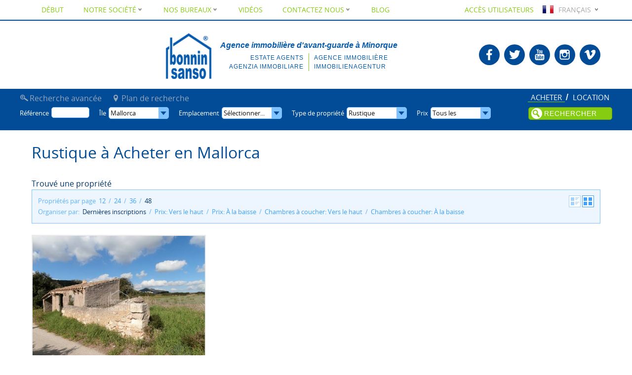

--- FILE ---
content_type: text/html; charset=utf-8
request_url: https://www.bonninsanso.com/fr/proprietes/acheter/mallorca/type/parcele-terrain/rustique/
body_size: 10994
content:

<!DOCTYPE HTML>
<html lang="fr" class="no-js">
<head>
<meta http-equiv="Content-Type" content="text/html; charset=utf-8" />
<title>Rustique à Acheter en Mallorca - 1/1</title>
<meta name="description" content="Rustique à Acheter en Mallorca - 1/1. Agents immobiliers Menorca Et Mallorca. Nous sommes la plus importante agence immobilière de Minorque et nous sommes..."/>
<meta name="keywords" content="Agence Immobilière, Immobilières, Minorque, Mallorca, Étage, Étages, Appartement, Appartements, Maison, Maisons, Villa, Villas, Acheter, Vendre, Louer, Échanger, Fêtes, Plage, Vues"/>
<meta name="geo.region" content="ES-PM" />
<meta name="geo.placename" content="Mahon" />
<meta name="geo.position" content="39.888756;4.264487" />
<meta name="ICBM" content="39.888756, 4.264487" /> 
<link rel="shortcut icon" href="https://www.bonninsanso.com/static/site/favicon.png" sizes="16x16" type="image/png">
<link rel="alternate" type="application/rss+xml"
      title="Dernières inscriptions"
      href="https://www.bonninsanso.com/xml/ultimas_entradas.xml">
<link rel="alternate" href="https://www.bonninsanso.com/es/fincas/compra/mallorca/tipo/solar-terreno/rustico/" hreflang="es" />
<link rel="alternate" href="https://www.bonninsanso.com/en/properties/buy/mallorca/type/plot-land/rustic/" hreflang="en" />
<link rel="alternate" href="https://www.bonninsanso.com/de/immobilien/kaufen/mallorca/typ/grundstuck-gelande/rustikal/" hreflang="de" />
<link rel="alternate" href="https://www.bonninsanso.com/fr/proprietes/acheter/mallorca/type/parcele-terrain/rustique/" hreflang="fr" />
<link rel="alternate" href="https://www.bonninsanso.com/it/propieta/comprare/mallorca/tipo/trama-land/rustico/" hreflang="it" />
<link rel="alternate" href="https://www.bonninsanso.com/ca/propietats/compra/mallorca/tipus/solar-terreny/rustic/" hreflang="ca" />
<meta name="viewport" content="width=device-width, initial-scale=1.0"/>
<script type="text/javascript">
  document.documentElement.className = 'js';
</script>
<style type="text/css">
@font-face {
    font-family: 'open_sansregular';
    src: url('/static/site/fonts/opensans-regular-webfont.woff2') format('woff2'),
         url('/static/site/fonts/opensans-regular-webfont.woff') format('woff');
    font-weight: normal;
    font-style: normal;
    font-display: swap;
}
@font-face {
    font-family: 'OpenSansBold';
    src: url('/static/site/fonts/opensans-bold-webfont.woff2') format('woff2'),
         url('/static/site/fonts/opensans-bold-webfont.woff') format('woff');
    font-weight: normal;
    font-style: normal;
    font-display: swap;
}
body{font-family: Open Sans,'open_sansregular', sans-serif;font-weight:normal;}strong{font-family: 'OpenSansBold';font-weight: normal;}#slideshow.portada{background:#ccc;}
@media only screen and (min-width:1500px){#slideshow.portada{height: auto;min-height: calc(56.25vw - 30px);}#slideshow.slider{min-height:calc(100vh - 80px);}}
</style>
<link rel="stylesheet" href="https://www.bonninsanso.com/fr/107/site.css" type="text/css" />
<script type="text/javascript" src="https://www.bonninsanso.com/fr/44/site.js"></script>
  <!-- Google tag (gtag.js) -->
  <script async src="https://www.googletagmanager.com/gtag/js?id=G-608MFLDS9N"
  ></script>
  <script>
    window.dataLayer = window.dataLayer || [];
    function gtag() {
        dataLayer.push(arguments);
    }
    gtag('js', new Date());
    gtag('config', 'G-608MFLDS9N');
  </script>
  <script type="application/ld+json">{
"@context":"http://schema.org",
"@type":"Organization",
"logo":"https://www.bonninsanso.com/static/site/logo_img.png",
"name":"Bonnin Sanso",
"url":"https://www.bonninsanso.com",
"sameAs":[
"https://www.facebook.com/bonninsanso.menorca",
"https://twitter.com/bonninsanso",
"https://www.youtube.com/Fincasbonninsanso",
"https://plus.google.com/111646822644050297333",
"https://vimeo.com/bonninsanso",
"https://www.flickr.com/photos/bonninsansomenorca/",
"https://www.pinterest.com/fincas_menorca/"
]}</script>
</head>
<body>
<div id="contenedor">
  <div id="contenido">
    <div class="centrar">
     <div class="seccion grupo">
 



<h1 class="titulo">Rustique à Acheter en Mallorca</h1>


<div id="listado"
     class="pagina"
     >
    <div class='resultados'
         ><span>Trouvé une propriété</span></div>
<div class="pagina-resultados">
    <div class="num-resultados">
      <ul>
        <li>Propriétés par page</li>
         <li><a
                href="?pp=12"
                title="Rustique à Acheter en Mallorca">12</a></li>
        <li>/</li>
         <li><a
                href="?pp=24"
                title="Rustique à Acheter en Mallorca">24</a></li>
        <li>/</li>
         <li><a
                href="?pp=36"
                title="Rustique à Acheter en Mallorca">36</a></li>
        <li>/</li>
         <li><a
                class="activo"
                href="?pp=48"
                title="Rustique à Acheter en Mallorca">48</a></li>
      </ul>
      <ul class="vista">
        <li><a href="?vr=1"
               title="Rustique à Acheter en Mallorca"
               id="lista">Liste</a></li>
        <li><a href="?vr=2"
               class="activo"
              title="Rustique à Acheter en Mallorca"
               id="cuadricula">Grille</a></li>
      </ul>
      <ul class="ordenar">
        <li>Organiser par: </li>
        <li><a href="?o=1"
               class="activo"
              title="Rustique à Acheter en Mallorca"
               >Dernières inscriptions</a></li>
        <li>/</li>
       <li><a href="?o=2"
              title="Rustique à Acheter en Mallorca"
              >Prix: Vers le haut</a></li>
        <li>/</li>
        <li><a href="?o=3"
              title="Rustique à Acheter en Mallorca"
               >Prix: À la baisse</a></li>
        <li>/</li>
        <li><a href="?o=4"
              title="Rustique à Acheter en Mallorca"
               >Chambres à coucher: Vers le haut</a></li>
        <li>/</li>
         <li><a href="?o=5"
              title="Rustique à Acheter en Mallorca"
               >Chambres à coucher: À la baisse</a></li>
      </ul>
    </div>
   <div class="clearer"></div>
  </div>
  <div class="clearer"></div>

<div class="seccion grupo">

    <div class="propiedad col">
    <div class="img-propiedad">
                <a href="https://www.bonninsanso.com/fr/acheter/terrain-rustique-d-env-4-500-m-a-son-servera-majorque/45260/"
           title="Terrain rustique d’env. 4 500 m² à Son Servera, Majorque"><noscript><img src="https://images.bonninsanso.com/0/a/propiedades_fotos_368058_w640_h480_wm.jpg" srcset="https://images.bonninsanso.com/0/5/propiedades_fotos_368058_w320_h250_wm.jpg 320w, https://images.bonninsanso.com/0/a/propiedades_fotos_368058_w640_h480_wm.jpg 400w" alt="Terrain rustique d’env. 4 500 m² à Son Servera, Majorque" /></noscript><img data-sizes="auto" data-big="https://images.bonninsanso.com/7/5/propiedades_fotos_368058_w1200_h900_wm.jpg" alt="Terrain rustique d’env. 4 500 m² à Son Servera, Majorque" data-src="https://images.bonninsanso.com/0/a/propiedades_fotos_368058_w640_h480_wm.jpg" data-srcset="https://images.bonninsanso.com/0/5/propiedades_fotos_368058_w320_h250_wm.jpg 320w, https://images.bonninsanso.com/0/a/propiedades_fotos_368058_w640_h480_wm.jpg 400w" class="lazyload" /></a>
        </div>
       <div class="nombre-propiedad">      
       <h3><a href="https://www.bonninsanso.com/fr/acheter/terrain-rustique-d-env-4-500-m-a-son-servera-majorque/45260/"
              title="Terrain rustique d’env. 4 500 m² à Son Servera, Majorque">
			Terrain rustique d’env. 4 500 m² à Son Servera, Majorque			<span class="referencia"
                  >Réf. 45260</span></a>
             </h3></div>
            
       <div class="texto-ficha">
       <p>Terrain rustique d'env. 4 500 m² avec accès à l'eau, en périphérie de Son Servera.</p>
       
           <div class="caracteristicas-propiedad">
  <img src="/caracts/solar_web/4500.png"
             alt="m² de solar: 4500"
             title="m² de solar: 4500" />           </div>
    	    <span class="precio-propiedad"
                  ><span>Prix:</span> Consulter</span>
           </div>
       <div class="ver-mas"
         ><a href="https://www.bonninsanso.com/fr/acheter/terrain-rustique-d-env-4-500-m-a-son-servera-majorque/45260/"
             >Plus d'information</a></div>
        <div class="clearer"></div>
       </div>  
<div class="clearer"></div>
</div>      <div class='resultados'
         ><span>Trouvé une propriété</span>    <p><strong>At this moment and due to legal requirements, not all properties are available on our web, as soon as they meet the legal requirement of the Energy Efficiency Certificate they will be visible again.</strong></p>
</div>

  <div class="pagina-resultados">
    <div class="num-resultados">
      <ul>
        <li>Propriétés par page</li>
         <li><a
                href="?pp=12"
                title="Rustique à Acheter en Mallorca">12</a></li>
        <li>/</li>
         <li><a
                href="?pp=24"
                title="Rustique à Acheter en Mallorca">24</a></li>
        <li>/</li>
         <li><a
                href="?pp=36"
                title="Rustique à Acheter en Mallorca">36</a></li>
        <li>/</li>
         <li><a
                class="activo"
                href="?pp=48"
                title="Rustique à Acheter en Mallorca">48</a></li>
      </ul>
    </div>
    <div class="paginacion">

    </div>
  </div>
    <div class="separador"></div>
    <h2>Je ne peux pas trouver le bien immobilier que je suis à la recherche</h2>
    <div id="contacto">
        <form name="formcontacto" id="formcontacto"
              class="formulario" method="post"
              enctype="multipart/form-data"
                            action="#contacto">
            <input type="hidden" name="formulario" value="contacto" />
<div class="campo"><span class="titulo_campo"><span class="obligatorio" title="Champ obligatoire">*</span>Nom</span><span class="campo_campo"><input maxlength="60" name="nombre" id="nombre" type="text" /></span></div><div class="campo"><span class="titulo_campo"><span class="obligatorio" title="Champ obligatoire">*</span>Le numéro de téléphone</span><span class="campo_campo"><input maxlength="60" name="telefono" id="mas_informacion_telefono" type="text" /></span></div><div class="campo"><span class="titulo_campo"><span class="obligatorio" title="Champ obligatoire">*</span>Email</span><span class="campo_campo"><input maxlength="60" name="email" id="email" type="text" /></span></div><div class="campo"><span class="titulo_campo"><span class="obligatorio" title="Champ obligatoire">*</span>Quel moyen avez vous utilisé pour nous localiser?</span><span class="campo_campo"><select name="origen" id="origen"><option value="" selected="selected">-</option><option value="Google">Google</option><option value="Portail immobilier">Portail immobilier</option><option value="Imprimés publicitaires">Imprimés publicitaires</option><option value="Recommandation">Recommandation</option><option value="Panneau publicitaire">Panneau publicitaire</option><option value="D'autres">D'autres</option></select></span></div><div class="campo"><span class="titulo_campo">Qui?</span><span class="campo_campo"><input maxlength="60" name="cual" id="cual" type="text" /></span></div><div class="campo_alt"><span class="campo_campo"><input name="vender_mi_propiedad" id="vender_mi_propiedad" type="checkbox" /></span><span class="titulo_campo">Vendre ma propriété</span></div><div class="campo_alt"><span class="campo_campo"><input name="alquilar_mi_propiedad" id="alquilar_mi_propiedad" type="checkbox" /></span><span class="titulo_campo">Louer ma propriété</span></div><div class="campo_alt"><span class="campo_campo"><input name="otros" id="otros" type="checkbox" /></span><span class="titulo_campo">Autres</span></div><div class="campo_alt"><span class="campo_campo"><input name="deseo_recibir" id="deseo_recibir" type="checkbox" checked="checked" /></span><span class="titulo_campo">Je souhaite recevoir</span></div><div class="campo"><span class="titulo_campo">Je suis à la recherche de</span><span class="campo_campo"><textarea rows="4" name="estoy_buscando" id="estoy_buscando">Rustique à Acheter en Mallorca</textarea></span></div><div class="campo"><span class="titulo_campo">Commentaires</span><span class="campo_campo"><textarea rows="4" name="comentarios" id="comentarios"></textarea></span></div><div class="campo_alt"><span class="campo_campo"><input name="comunicaciones_comerciales" id="comunicaciones_comerciales" type="checkbox" /></span><span class="titulo_campo">J'accepte de recevoir des informations sur les nouvelles propriétés et autres sujets d'intérêt</span></div><div class="campo_alt"><span class="campo_campo"><input name="lopd" id="lopd" type="checkbox" /></span><span class="titulo_campo"><span class="obligatorio" title="Champ obligatoire">*</span><p>J'accepte les conditions de la LOPDGDD / RGPD<br />
<a href="/fr/conditions-legales/">Voir les conditions du RGPD</a></p></span></div><div style="clear: both"></div>
<div class="campo">
  <span class="titulo_campo"></span>
  <span class="campo_campo">
    <span class="captcha">
      <div class="g-recaptcha" data-sitekey="6Ld66o4UAAAAAIhbtebLJ_YqBZqAuQknxGQJ_XMW"></div>
  </span>
</div>
            <input class="enviar"
                   type="submit" value="Envoyer" />
        </form>
    </div>

<div class="seccion grupo blog">
</div>

<div class="clearer"></div>
</div>



             <div class="clearer"></div>
     </div>
         <div class="clearer"></div>
  </div>
      <div class="clearer"></div>
</div>

  <div id="superior">
  <span class="fija_busqueda"></span>
    <div id="menu_busqueda"
         >
<form id="busqueda" action="https://www.bonninsanso.com/fr/proprietes/"
      method="get" onsubmit="doSubmit(true);">
<div class="formulario">                        
    <input type="hidden" name="pp" value="48">
    <input type="hidden" name="o" value="1">
    <input type="hidden" name="vr" value="2">
    <input type="hidden" id="input_to" name="to"
           value="1">
    <input name="b" id="input_b" type="hidden"
           value="1">

    <ul class="tabs" id="tipo-busqueda">
      <li id="alquiler_li" class="to to2"
          onclick="optionSet(event, 'to', 2)"
          ><a href="https://www.bonninsanso.com/fr/proprietes/louer/mallorca/"
              >Location</a></li>
      <li id="compra_li" class="to to1"
          onclick="optionSet(event, 'to', 1)"
          ><a href="https://www.bonninsanso.com/fr/proprietes/acheter/mallorca/"
              >Acheter</a></li>

      <li id="avanzada_li"> 
           <a onclick="optionSet(event, 'b', 2)"
              >Recherche avancée</a>
      </li>
      <li id="enmapa_li"><a href="https://www.bonninsanso.com/fr/chercheurs/acheter/mallorca/"
        >Plan de recherche</a></li>
    </ul>
<div class="lap">

<div class="campo"> <span class="titulo_campo">
	Référence</span>
    <span class="campo_campo"
          ><input id="input_r" name="r"
                  type="text" value=""
                  title="Recherche par référence"></span>
    </div>

	<div id="desp_select_i" class="campo">
	    <div id="desp_i">
            <span class="titulo_campo">Île</span>
			<div class="desp">
              <input name="i" id="input_i" type="hidden"
                     value="138">
				<div id="text_i" class="desp_input"
                     onclick="desplegarSelector('i')"
                     >Mallorca</div>
				<div id="options_i" class="desp_opciones">
                	<div id="opcion_i_137"
                         class="opcion"
                         onclick="optionSet(event, 'i', 137)"
                         ><a href="https://www.bonninsanso.com/fr/proprietes/acheter/menorca/"
                             title="Rustique à Acheter en Menorca"
                             >Menorca</a></div>
                	<div id="opcion_i_138"
                         class="opcion"
                         onclick="optionSet(event, 'i', 138)"
                         ><a href="https://www.bonninsanso.com/fr/proprietes/acheter/mallorca/"
                             title="Rustique à Acheter en Mallorca"
                             >Mallorca</a></div>
				</div>
		    </div>
		</div>
	</div>

    <div id="desp_select_z" class="campo">
    	<div id="desp_z">
            <span class="titulo_campo"
                >Emplacement</span>
			<div class="desp">
                <input name="z" id="input_z" type="hidden"
                       value="">
				<div id="text_z" class="desp_input"
                     onclick="desplegarSelector('z')"
                     >Sélectionner...</div>

				<div id="options_z" class="desp_opciones desp_multi">
                	<div id="opcion_z_212"
                         class="opcion hija_z_147"
                         onclick="optionSelect(event, 'z', 212)"
                         ><a href="https://www.bonninsanso.com/fr/proprietes/acheter/mallorca/zone/arta-district/arta-town/"
                             title="Rustique à Acheter en Arta (Town), Mallorca"
                             onclick="return false">
                           Arta (Town)                          </a></div>
                	<div id="opcion_z_147"
                         class="opcion hija_z_138"
                         onclick="optionSelect(event, 'z', 147)"
                         ><a href="https://www.bonninsanso.com/fr/proprietes/acheter/mallorca/zone/arta-district/"
                             title="Rustique à Acheter en Arta, Mallorca"
                             onclick="return false">
                           <strong>Arta</strong>
                          </a></div>
                	<div id="opcion_z_467"
                         class="opcion hija_z_147"
                         onclick="optionSelect(event, 'z', 467)"
                         ><a href="https://www.bonninsanso.com/fr/proprietes/acheter/mallorca/zone/arta-district/betlem/"
                             title="Rustique à Acheter en Betlem, Mallorca"
                             onclick="return false">
                           Betlem                          </a></div>
                	<div id="opcion_z_436"
                         class="opcion hija_z_195"
                         onclick="optionSelect(event, 'z', 436)"
                         ><a href="https://www.bonninsanso.com/fr/proprietes/acheter/mallorca/zone/son-servera-district/cala-bona/"
                             title="Rustique à Acheter en Cala Bona, Mallorca"
                             onclick="return false">
                           Cala Bona                          </a></div>
                	<div id="opcion_z_472"
                         class="opcion hija_z_162"
                         onclick="optionSelect(event, 'z', 472)"
                         ><a href="https://www.bonninsanso.com/fr/proprietes/acheter/mallorca/zone/felanitx-district/cala-dor/"
                             title="Rustique à Acheter en Cala Dor, Mallorca"
                             onclick="return false">
                           Cala Dor                          </a></div>
                	<div id="opcion_z_473"
                         class="opcion hija_z_191"
                         onclick="optionSelect(event, 'z', 473)"
                         ><a href="https://www.bonninsanso.com/fr/proprietes/acheter/mallorca/zone/santanyi-district/cala-figuera/"
                             title="Rustique à Acheter en Cala Figuera, Mallorca"
                             onclick="return false">
                           Cala Figuera                          </a></div>
                	<div id="opcion_z_449"
                         class="opcion hija_z_191"
                         onclick="optionSelect(event, 'z', 449)"
                         ><a href="https://www.bonninsanso.com/fr/proprietes/acheter/mallorca/zone/santanyi-district/cala-llombards/"
                             title="Rustique à Acheter en Cala Llombards, Mallorca"
                             onclick="return false">
                           Cala Llombards                          </a></div>
                	<div id="opcion_z_272"
                         class="opcion hija_z_169"
                         onclick="optionSelect(event, 'z', 272)"
                         ><a href="https://www.bonninsanso.com/fr/proprietes/acheter/mallorca/zone/manacor-district/cala-magrana/"
                             title="Rustique à Acheter en Cala Magrana, Mallorca"
                             onclick="return false">
                           Cala Magrana                          </a></div>
                	<div id="opcion_z_273"
                         class="opcion hija_z_169"
                         onclick="optionSelect(event, 'z', 273)"
                         ><a href="https://www.bonninsanso.com/fr/proprietes/acheter/mallorca/zone/manacor-district/cala-mandia/"
                             title="Rustique à Acheter en Cala Mandia, Mallorca"
                             onclick="return false">
                           Cala Mandia                          </a></div>
                	<div id="opcion_z_241"
                         class="opcion hija_z_155"
                         onclick="optionSelect(event, 'z', 241)"
                         ><a href="https://www.bonninsanso.com/fr/proprietes/acheter/mallorca/zone/capdepera-district/cala-mesquida/"
                             title="Rustique à Acheter en Cala Mesquida, Mallorca"
                             onclick="return false">
                           Cala Mesquida                          </a></div>
                	<div id="opcion_z_459"
                         class="opcion hija_z_195"
                         onclick="optionSelect(event, 'z', 459)"
                         ><a href="https://www.bonninsanso.com/fr/proprietes/acheter/mallorca/zone/son-servera-district/cala-millor/"
                             title="Rustique à Acheter en Cala Millor, Mallorca"
                             onclick="return false">
                           Cala Millor                          </a></div>
                	<div id="opcion_z_474"
                         class="opcion hija_z_169"
                         onclick="optionSelect(event, 'z', 474)"
                         ><a href="https://www.bonninsanso.com/fr/proprietes/acheter/mallorca/zone/manacor-district/cala-morlanda/"
                             title="Rustique à Acheter en Cala Morlanda, Mallorca"
                             onclick="return false">
                           Cala Morlanda                          </a></div>
                	<div id="opcion_z_242"
                         class="opcion hija_z_155"
                         onclick="optionSelect(event, 'z', 242)"
                         ><a href="https://www.bonninsanso.com/fr/proprietes/acheter/mallorca/zone/capdepera-district/cala-ratjada/"
                             title="Rustique à Acheter en Cala Ratjada, Mallorca"
                             onclick="return false">
                           Cala Ratjada                          </a></div>
                	<div id="opcion_z_274"
                         class="opcion hija_z_169"
                         onclick="optionSelect(event, 'z', 274)"
                         ><a href="https://www.bonninsanso.com/fr/proprietes/acheter/mallorca/zone/manacor-district/cala-romantica/"
                             title="Rustique à Acheter en Cala Romantica, Mallorca"
                             onclick="return false">
                           Cala Romantica                          </a></div>
                	<div id="opcion_z_450"
                         class="opcion hija_z_191"
                         onclick="optionSelect(event, 'z', 450)"
                         ><a href="https://www.bonninsanso.com/fr/proprietes/acheter/mallorca/zone/santanyi-district/cala-santanyi/"
                             title="Rustique à Acheter en Cala Santanyi, Mallorca"
                             onclick="return false">
                           Cala Santanyi                          </a></div>
                	<div id="opcion_z_556"
                         class="opcion hija_z_169"
                         onclick="optionSelect(event, 'z', 556)"
                         ><a href="https://www.bonninsanso.com/fr/proprietes/acheter/mallorca/zone/manacor-district/cala-varques/"
                             title="Rustique à Acheter en Cala Varques, Mallorca"
                             onclick="return false">
                           Cala Varques                          </a></div>
                	<div id="opcion_z_275"
                         class="opcion hija_z_169"
                         onclick="optionSelect(event, 'z', 275)"
                         ><a href="https://www.bonninsanso.com/fr/proprietes/acheter/mallorca/zone/manacor-district/calas-de-mallorca/"
                             title="Rustique à Acheter en Calas De Mallorca, Mallorca"
                             onclick="return false">
                           Calas De Mallorca                          </a></div>
                	<div id="opcion_z_237"
                         class="opcion hija_z_154"
                         onclick="optionSelect(event, 'z', 237)"
                         ><a href="https://www.bonninsanso.com/fr/proprietes/acheter/mallorca/zone/campos-district/campos-town/"
                             title="Rustique à Acheter en Campos (Town), Mallorca"
                             onclick="return false">
                           Campos (Town)                          </a></div>
                	<div id="opcion_z_154"
                         class="opcion hija_z_138"
                         onclick="optionSelect(event, 'z', 154)"
                         ><a href="https://www.bonninsanso.com/fr/proprietes/acheter/mallorca/zone/campos-district/"
                             title="Rustique à Acheter en Campos, Mallorca"
                             onclick="return false">
                           <strong>Campos</strong>
                          </a></div>
                	<div id="opcion_z_477"
                         class="opcion hija_z_155"
                         onclick="optionSelect(event, 'z', 477)"
                         ><a href="https://www.bonninsanso.com/fr/proprietes/acheter/mallorca/zone/capdepera-district/canyamel/"
                             title="Rustique à Acheter en Canyamel, Mallorca"
                             onclick="return false">
                           Canyamel                          </a></div>
                	<div id="opcion_z_240"
                         class="opcion hija_z_155"
                         onclick="optionSelect(event, 'z', 240)"
                         ><a href="https://www.bonninsanso.com/fr/proprietes/acheter/mallorca/zone/capdepera-district/capdepera-town/"
                             title="Rustique à Acheter en Capdepera (Town), Mallorca"
                             onclick="return false">
                           Capdepera (Town)                          </a></div>
                	<div id="opcion_z_155"
                         class="opcion hija_z_138"
                         onclick="optionSelect(event, 'z', 155)"
                         ><a href="https://www.bonninsanso.com/fr/proprietes/acheter/mallorca/zone/capdepera-district/"
                             title="Rustique à Acheter en Capdepera, Mallorca"
                             onclick="return false">
                           <strong>Capdepera</strong>
                          </a></div>
                	<div id="opcion_z_468"
                         class="opcion hija_z_147"
                         onclick="optionSelect(event, 'z', 468)"
                         ><a href="https://www.bonninsanso.com/fr/proprietes/acheter/mallorca/zone/arta-district/colonia-de-san-pedro/"
                             title="Rustique à Acheter en Colonia De San Pedro, Mallorca"
                             onclick="return false">
                           Colonia De San Pedro                          </a></div>
                	<div id="opcion_z_437"
                         class="opcion hija_z_195"
                         onclick="optionSelect(event, 'z', 437)"
                         ><a href="https://www.bonninsanso.com/fr/proprietes/acheter/mallorca/zone/son-servera-district/costa-de-los-pinos/"
                             title="Rustique à Acheter en Costa De Los Pinos, Mallorca"
                             onclick="return false">
                           Costa De Los Pinos                          </a></div>
                	<div id="opcion_z_451"
                         class="opcion hija_z_191"
                         onclick="optionSelect(event, 'z', 451)"
                         ><a href="https://www.bonninsanso.com/fr/proprietes/acheter/mallorca/zone/santanyi-district/es-llombarts/"
                             title="Rustique à Acheter en Es Llombarts, Mallorca"
                             onclick="return false">
                           Es Llombarts                          </a></div>
                	<div id="opcion_z_252"
                         class="opcion hija_z_162"
                         onclick="optionSelect(event, 'z', 252)"
                         ><a href="https://www.bonninsanso.com/fr/proprietes/acheter/mallorca/zone/felanitx-district/felanitx-town/"
                             title="Rustique à Acheter en Felanitx (Town), Mallorca"
                             onclick="return false">
                           Felanitx (Town)                          </a></div>
                	<div id="opcion_z_162"
                         class="opcion hija_z_138"
                         onclick="optionSelect(event, 'z', 162)"
                         ><a href="https://www.bonninsanso.com/fr/proprietes/acheter/mallorca/zone/felanitx-district/"
                             title="Rustique à Acheter en Felanitx, Mallorca"
                             onclick="return false">
                           <strong>Felanitx</strong>
                          </a></div>
                	<div id="opcion_z_243"
                         class="opcion hija_z_155"
                         onclick="optionSelect(event, 'z', 243)"
                         ><a href="https://www.bonninsanso.com/fr/proprietes/acheter/mallorca/zone/capdepera-district/font-de-sa-cala/"
                             title="Rustique à Acheter en Font De Sa Cala, Mallorca"
                             onclick="return false">
                           Font De Sa Cala                          </a></div>
                	<div id="opcion_z_276"
                         class="opcion hija_z_169"
                         onclick="optionSelect(event, 'z', 276)"
                         ><a href="https://www.bonninsanso.com/fr/proprietes/acheter/mallorca/zone/manacor-district/manacor-town/"
                             title="Rustique à Acheter en Manacor (Town), Mallorca"
                             onclick="return false">
                           Manacor (Town)                          </a></div>
                	<div id="opcion_z_169"
                         class="opcion hija_z_138"
                         onclick="optionSelect(event, 'z', 169)"
                         ><a href="https://www.bonninsanso.com/fr/proprietes/acheter/mallorca/zone/manacor-district/"
                             title="Rustique à Acheter en Manacor, Mallorca"
                             onclick="return false">
                           <strong>Manacor</strong>
                          </a></div>
                	<div id="opcion_z_482"
                         class="opcion hija_z_155"
                         onclick="optionSelect(event, 'z', 482)"
                         ><a href="https://www.bonninsanso.com/fr/proprietes/acheter/mallorca/zone/capdepera-district/playa-de-canyamel/"
                             title="Rustique à Acheter en Playa De Canyamel, Mallorca"
                             onclick="return false">
                           Playa De Canyamel                          </a></div>
                	<div id="opcion_z_483"
                         class="opcion hija_z_195"
                         onclick="optionSelect(event, 'z', 483)"
                         ><a href="https://www.bonninsanso.com/fr/proprietes/acheter/mallorca/zone/son-servera-district/port-nou/"
                             title="Rustique à Acheter en Port Nou, Mallorca"
                             onclick="return false">
                           Port Nou                          </a></div>
                	<div id="opcion_z_438"
                         class="opcion hija_z_195"
                         onclick="optionSelect(event, 'z', 438)"
                         ><a href="https://www.bonninsanso.com/fr/proprietes/acheter/mallorca/zone/son-servera-district/port-vell/"
                             title="Rustique à Acheter en Port Vell, Mallorca"
                             onclick="return false">
                           Port Vell                          </a></div>
                	<div id="opcion_z_439"
                         class="opcion hija_z_195"
                         onclick="optionSelect(event, 'z', 439)"
                         ><a href="https://www.bonninsanso.com/fr/proprietes/acheter/mallorca/zone/son-servera-district/port-verd/"
                             title="Rustique à Acheter en Port Verd, Mallorca"
                             onclick="return false">
                           Port Verd                          </a></div>
                	<div id="opcion_z_485"
                         class="opcion hija_z_162"
                         onclick="optionSelect(event, 'z', 485)"
                         ><a href="https://www.bonninsanso.com/fr/proprietes/acheter/mallorca/zone/felanitx-district/porto-colom/"
                             title="Rustique à Acheter en Porto Colom, Mallorca"
                             onclick="return false">
                           Porto Colom                          </a></div>
                	<div id="opcion_z_277"
                         class="opcion hija_z_169"
                         onclick="optionSelect(event, 'z', 277)"
                         ><a href="https://www.bonninsanso.com/fr/proprietes/acheter/mallorca/zone/manacor-district/porto-cristo/"
                             title="Rustique à Acheter en Porto Cristo, Mallorca"
                             onclick="return false">
                           Porto Cristo                          </a></div>
                	<div id="opcion_z_309"
                         class="opcion hija_z_169"
                         onclick="optionSelect(event, 'z', 309)"
                         ><a href="https://www.bonninsanso.com/fr/proprietes/acheter/mallorca/zone/manacor-district/porto-cristo-novo/"
                             title="Rustique à Acheter en Porto Cristo Novo, Mallorca"
                             onclick="return false">
                           Porto Cristo Novo                          </a></div>
                	<div id="opcion_z_486"
                         class="opcion hija_z_195"
                         onclick="optionSelect(event, 'z', 486)"
                         ><a href="https://www.bonninsanso.com/fr/proprietes/acheter/mallorca/zone/son-servera-district/predio-de-pula/"
                             title="Rustique à Acheter en Predio De Pula, Mallorca"
                             onclick="return false">
                           Predio De Pula                          </a></div>
                	<div id="opcion_z_441"
                         class="opcion hija_z_195"
                         onclick="optionSelect(event, 'z', 441)"
                         ><a href="https://www.bonninsanso.com/fr/proprietes/acheter/mallorca/zone/son-servera-district/pula/"
                             title="Rustique à Acheter en Pula, Mallorca"
                             onclick="return false">
                           Pula                          </a></div>
                	<div id="opcion_z_509"
                         class="opcion hija_z_147"
                         onclick="optionSelect(event, 'z', 509)"
                         ><a href="https://www.bonninsanso.com/fr/proprietes/acheter/mallorca/zone/arta-district/sa-carrossa/"
                             title="Rustique à Acheter en Sa Carrossa, Mallorca"
                             onclick="return false">
                           Sa Carrossa                          </a></div>
                	<div id="opcion_z_498"
                         class="opcion hija_z_185"
                         onclick="optionSelect(event, 'z', 498)"
                         ><a href="https://www.bonninsanso.com/fr/proprietes/acheter/mallorca/zone/sant-llorenc-des-cardassar-district/sa-coma/"
                             title="Rustique à Acheter en Sa Coma, Mallorca"
                             onclick="return false">
                           Sa Coma                          </a></div>
                	<div id="opcion_z_238"
                         class="opcion hija_z_154"
                         onclick="optionSelect(event, 'z', 238)"
                         ><a href="https://www.bonninsanso.com/fr/proprietes/acheter/mallorca/zone/campos-district/sa-rapita/"
                             title="Rustique à Acheter en Sa Rapita, Mallorca"
                             onclick="return false">
                           Sa Rapita                          </a></div>
                	<div id="opcion_z_452"
                         class="opcion hija_z_191"
                         onclick="optionSelect(event, 'z', 452)"
                         ><a href="https://www.bonninsanso.com/fr/proprietes/acheter/mallorca/zone/santanyi-district/samarrador/"
                             title="Rustique à Acheter en Samarrador, Mallorca"
                             onclick="return false">
                           Samarrador                          </a></div>
                	<div id="opcion_z_458"
                         class="opcion hija_z_185"
                         onclick="optionSelect(event, 'z', 458)"
                         ><a href="https://www.bonninsanso.com/fr/proprietes/acheter/mallorca/zone/sant-llorenc-des-cardassar-district/sant-llorenc-town/"
                             title="Rustique à Acheter en Sant Llorenç (Town), Mallorca"
                             onclick="return false">
                           Sant Llorenç (Town)                          </a></div>
                	<div id="opcion_z_185"
                         class="opcion hija_z_138"
                         onclick="optionSelect(event, 'z', 185)"
                         ><a href="https://www.bonninsanso.com/fr/proprietes/acheter/mallorca/zone/sant-llorenc-des-cardassar-district/"
                             title="Rustique à Acheter en Sant Llorenç Des Cardassar, Mallorca"
                             onclick="return false">
                           <strong>Sant Llorenç Des Cardassar</strong>
                          </a></div>
                	<div id="opcion_z_448"
                         class="opcion hija_z_191"
                         onclick="optionSelect(event, 'z', 448)"
                         ><a href="https://www.bonninsanso.com/fr/proprietes/acheter/mallorca/zone/santanyi-district/santanyi-town/"
                             title="Rustique à Acheter en Santanyi (Town), Mallorca"
                             onclick="return false">
                           Santanyi (Town)                          </a></div>
                	<div id="opcion_z_191"
                         class="opcion hija_z_138"
                         onclick="optionSelect(event, 'z', 191)"
                         ><a href="https://www.bonninsanso.com/fr/proprietes/acheter/mallorca/zone/santanyi-district/"
                             title="Rustique à Acheter en Santanyi, Mallorca"
                             onclick="return false">
                           <strong>Santanyi</strong>
                          </a></div>
                	<div id="opcion_z_494"
                         class="opcion hija_z_181"
                         onclick="optionSelect(event, 'z', 494)"
                         ><a href="https://www.bonninsanso.com/fr/proprietes/acheter/mallorca/zone/ses-salines-district/ses-salines-town/"
                             title="Rustique à Acheter en Ses Salines (Town), Mallorca"
                             onclick="return false">
                           Ses Salines (Town)                          </a></div>
                	<div id="opcion_z_181"
                         class="opcion hija_z_138"
                         onclick="optionSelect(event, 'z', 181)"
                         ><a href="https://www.bonninsanso.com/fr/proprietes/acheter/mallorca/zone/ses-salines-district/"
                             title="Rustique à Acheter en Ses Salines, Mallorca"
                             onclick="return false">
                           <strong>Ses Salines</strong>
                          </a></div>
                	<div id="opcion_z_442"
                         class="opcion hija_z_195"
                         onclick="optionSelect(event, 'z', 442)"
                         ><a href="https://www.bonninsanso.com/fr/proprietes/acheter/mallorca/zone/son-servera-district/sestepar/"
                             title="Rustique à Acheter en Sestepar, Mallorca"
                             onclick="return false">
                           Sestepar                          </a></div>
                	<div id="opcion_z_460"
                         class="opcion hija_z_169"
                         onclick="optionSelect(event, 'z', 460)"
                         ><a href="https://www.bonninsanso.com/fr/proprietes/acheter/mallorca/zone/manacor-district/sillot/"
                             title="Rustique à Acheter en Sillot, Mallorca"
                             onclick="return false">
                           Sillot                          </a></div>
                	<div id="opcion_z_461"
                         class="opcion hija_z_185"
                         onclick="optionSelect(event, 'z', 461)"
                         ><a href="https://www.bonninsanso.com/fr/proprietes/acheter/mallorca/zone/sant-llorenc-des-cardassar-district/son-carrio/"
                             title="Rustique à Acheter en Son Carrio, Mallorca"
                             onclick="return false">
                           Son Carrio                          </a></div>
                	<div id="opcion_z_462"
                         class="opcion hija_z_185"
                         onclick="optionSelect(event, 'z', 462)"
                         ><a href="https://www.bonninsanso.com/fr/proprietes/acheter/mallorca/zone/sant-llorenc-des-cardassar-district/son-ferrers/"
                             title="Rustique à Acheter en Son Ferrers, Mallorca"
                             onclick="return false">
                           Son Ferrers                          </a></div>
                	<div id="opcion_z_443"
                         class="opcion hija_z_195"
                         onclick="optionSelect(event, 'z', 443)"
                         ><a href="https://www.bonninsanso.com/fr/proprietes/acheter/mallorca/zone/son-servera-district/son-gener/"
                             title="Rustique à Acheter en Son Gener, Mallorca"
                             onclick="return false">
                           Son Gener                          </a></div>
                	<div id="opcion_z_511"
                         class="opcion hija_z_155"
                         onclick="optionSelect(event, 'z', 511)"
                         ><a href="https://www.bonninsanso.com/fr/proprietes/acheter/mallorca/zone/capdepera-district/son-jaume/"
                             title="Rustique à Acheter en Son Jaume, Mallorca"
                             onclick="return false">
                           Son Jaume                          </a></div>
                	<div id="opcion_z_444"
                         class="opcion hija_z_195"
                         onclick="optionSelect(event, 'z', 444)"
                         ><a href="https://www.bonninsanso.com/fr/proprietes/acheter/mallorca/zone/son-servera-district/son-jordi/"
                             title="Rustique à Acheter en Son Jordi, Mallorca"
                             onclick="return false">
                           Son Jordi                          </a></div>
                	<div id="opcion_z_279"
                         class="opcion hija_z_169"
                         onclick="optionSelect(event, 'z', 279)"
                         ><a href="https://www.bonninsanso.com/fr/proprietes/acheter/mallorca/zone/manacor-district/son-macia/"
                             title="Rustique à Acheter en Son Macia, Mallorca"
                             onclick="return false">
                           Son Macia                          </a></div>
                	<div id="opcion_z_280"
                         class="opcion hija_z_169"
                         onclick="optionSelect(event, 'z', 280)"
                         ><a href="https://www.bonninsanso.com/fr/proprietes/acheter/mallorca/zone/manacor-district/son-moix/"
                             title="Rustique à Acheter en Son Moix, Mallorca"
                             onclick="return false">
                           Son Moix                          </a></div>
                	<div id="opcion_z_502"
                         class="opcion hija_z_169"
                         onclick="optionSelect(event, 'z', 502)"
                         ><a href="https://www.bonninsanso.com/fr/proprietes/acheter/mallorca/zone/manacor-district/son-negre/"
                             title="Rustique à Acheter en Son Negre, Mallorca"
                             onclick="return false">
                           Son Negre                          </a></div>
                	<div id="opcion_z_253"
                         class="opcion hija_z_162"
                         onclick="optionSelect(event, 'z', 253)"
                         ><a href="https://www.bonninsanso.com/fr/proprietes/acheter/mallorca/zone/felanitx-district/son-proens/"
                             title="Rustique à Acheter en Son Proens, Mallorca"
                             onclick="return false">
                           Son Proens                          </a></div>
                	<div id="opcion_z_445"
                         class="opcion hija_z_195"
                         onclick="optionSelect(event, 'z', 445)"
                         ><a href="https://www.bonninsanso.com/fr/proprietes/acheter/mallorca/zone/son-servera-district/son-servera-town/"
                             title="Rustique à Acheter en Son Servera (Town), Mallorca"
                             onclick="return false">
                           Son Servera (Town)                          </a></div>
                	<div id="opcion_z_195"
                         class="opcion hija_z_138"
                         onclick="optionSelect(event, 'z', 195)"
                         ><a href="https://www.bonninsanso.com/fr/proprietes/acheter/mallorca/zone/son-servera-district/"
                             title="Rustique à Acheter en Son Servera, Mallorca"
                             onclick="return false">
                           <strong>Son Servera</strong>
                          </a></div>
                	<div id="opcion_z_281"
                         class="opcion hija_z_169"
                         onclick="optionSelect(event, 'z', 281)"
                         ><a href="https://www.bonninsanso.com/fr/proprietes/acheter/mallorca/zone/manacor-district/son-talent/"
                             title="Rustique à Acheter en Son Talent, Mallorca"
                             onclick="return false">
                           Son Talent                          </a></div>
                </div>
            </div>
        </div>      
    </div>

    <div id="desp_select_t" class="campo">
      <div id="desp_t">
    <span class="titulo_campo">Type de propriété</span>
		<div class="desp">
          <input name="t" id="input_t" type="hidden"
                 value="56">
			<div id="text_t" class="desp_input"
                  onclick="desplegarSelector('t')"
                  >Rustique</div>
			<div id="options_t"  class="desp_opciones desp_multi">
                <div id="opcion_t_1"
                     class="opcion"
                     onclick="optionSelect(event, 't', 1)"
                     ><a href="https://www.bonninsanso.com/fr/proprietes/acheter/mallorca/type/residence/"
                         title="Résidence à Acheter en Mallorca"
                         onclick="return false"
                         >
                         <strong>Résidence</strong>
                         </a></div>
                <div id="opcion_t_4"
                     class="opcion hija_t_1"
                     onclick="optionSelect(event, 't', 4)"
                     ><a href="https://www.bonninsanso.com/fr/proprietes/acheter/mallorca/type/residence/appartement-etage/"
                         title="Appartement/étage à Acheter en Mallorca"
                         onclick="return false"
                         >
                         Appartement/étage                         </a></div>
                <div id="opcion_t_5"
                     class="opcion hija_t_1"
                     onclick="optionSelect(event, 't', 5)"
                     ><a href="https://www.bonninsanso.com/fr/proprietes/acheter/mallorca/type/residence/maison/"
                         title="Maison à Acheter en Mallorca"
                         onclick="return false"
                         >
                         Maison                         </a></div>
                <div id="opcion_t_6"
                     class="opcion hija_t_1"
                     onclick="optionSelect(event, 't', 6)"
                     ><a href="https://www.bonninsanso.com/fr/proprietes/acheter/mallorca/type/residence/villa/"
                         title="Villa à Acheter en Mallorca"
                         onclick="return false"
                         >
                         Villa                         </a></div>
                <div id="opcion_t_7"
                     class="opcion hija_t_1"
                     onclick="optionSelect(event, 't', 7)"
                     ><a href="https://www.bonninsanso.com/fr/proprietes/acheter/mallorca/type/residence/maison-de-campagne/"
                         title="Maison De Campagne à Acheter en Mallorca"
                         onclick="return false"
                         >
                         Maison De Campagne                         </a></div>
                <div id="opcion_t_2"
                     class="opcion"
                     onclick="optionSelect(event, 't', 2)"
                     ><a href="https://www.bonninsanso.com/fr/proprietes/acheter/mallorca/type/immobilier-d-entreprise/"
                         title="Immobilier D'entreprise à Acheter en Mallorca"
                         onclick="return false"
                         >
                         <strong>Immobilier D'entreprise</strong>
                         </a></div>
                <div id="opcion_t_27"
                     class="opcion hija_t_2"
                     onclick="optionSelect(event, 't', 27)"
                     ><a href="https://www.bonninsanso.com/fr/proprietes/acheter/mallorca/type/immobilier-d-entreprise/parking/"
                         title="Parking à Acheter en Mallorca"
                         onclick="return false"
                         >
                         Parking                         </a></div>
                <div id="opcion_t_29"
                     class="opcion hija_t_2"
                     onclick="optionSelect(event, 't', 29)"
                     ><a href="https://www.bonninsanso.com/fr/proprietes/acheter/mallorca/type/immobilier-d-entreprise/bar-restaurant/"
                         title="Bar/restaurant à Acheter en Mallorca"
                         onclick="return false"
                         >
                         Bar/restaurant                         </a></div>
                <div id="opcion_t_30"
                     class="opcion hija_t_2"
                     onclick="optionSelect(event, 't', 30)"
                     ><a href="https://www.bonninsanso.com/fr/proprietes/acheter/mallorca/type/immobilier-d-entreprise/h-tel/"
                         title="Hôtel à Acheter en Mallorca"
                         onclick="return false"
                         >
                         Hôtel                         </a></div>
                <div id="opcion_t_31"
                     class="opcion hija_t_2"
                     onclick="optionSelect(event, 't', 31)"
                     ><a href="https://www.bonninsanso.com/fr/proprietes/acheter/mallorca/type/immobilier-d-entreprise/espace-commercial/"
                         title="Espace Commercial à Acheter en Mallorca"
                         onclick="return false"
                         >
                         Espace Commercial                         </a></div>
                <div id="opcion_t_33"
                     class="opcion hija_t_2"
                     onclick="optionSelect(event, 't', 33)"
                     ><a href="https://www.bonninsanso.com/fr/proprietes/acheter/mallorca/type/immobilier-d-entreprise/business/"
                         title="Business à Acheter en Mallorca"
                         onclick="return false"
                         >
                         Business                         </a></div>
                <div id="opcion_t_78"
                     class="opcion hija_t_2"
                     onclick="optionSelect(event, 't', 78)"
                     ><a href="https://www.bonninsanso.com/fr/proprietes/acheter/mallorca/type/immobilier-d-entreprise/autres/"
                         title="Autres à Acheter en Mallorca"
                         onclick="return false"
                         >
                         Autres                         </a></div>
                <div id="opcion_t_3"
                     class="opcion"
                     onclick="optionSelect(event, 't', 3)"
                     ><a href="https://www.bonninsanso.com/fr/proprietes/acheter/mallorca/type/parcele-terrain/"
                         title="Parcele/terrain à Acheter en Mallorca"
                         onclick="return false"
                         >
                         <strong>Parcele/terrain</strong>
                         </a></div>
                <div id="opcion_t_54"
                     class="opcion hija_t_3"
                     onclick="optionSelect(event, 't', 54)"
                     ><a href="https://www.bonninsanso.com/fr/proprietes/acheter/mallorca/type/parcele-terrain/constructible/"
                         title="Constructible à Acheter en Mallorca"
                         onclick="return false"
                         >
                         Constructible                         </a></div>
                <div id="opcion_t_55"
                     class="opcion hija_t_3"
                     onclick="optionSelect(event, 't', 55)"
                     ><a href="https://www.bonninsanso.com/fr/proprietes/acheter/mallorca/type/parcele-terrain/non-constructible/"
                         title="Non Constructible à Acheter en Mallorca"
                         onclick="return false"
                         >
                         Non Constructible                         </a></div>
                <div id="opcion_t_56"
                     class="opcion selected hija_t_3"
                     onclick="optionSelect(event, 't', 56)"
                     ><a href="https://www.bonninsanso.com/fr/proprietes/acheter/mallorca/type/parcele-terrain/rustique/"
                         title="Rustique à Acheter en Mallorca"
                         onclick="return false"
                         >
                         Rustique                         </a></div>
                <div id="opcion_t_61"
                     class="opcion hija_t_3"
                     onclick="optionSelect(event, 't', 61)"
                     ><a href="https://www.bonninsanso.com/fr/proprietes/acheter/mallorca/type/parcele-terrain/agriculture/"
                         title="Agriculture à Acheter en Mallorca"
                         onclick="return false"
                         >
                         Agriculture                         </a></div>
                <div id="opcion_t_82"
                     class="opcion"
                     onclick="optionSelect(event, 't', 82)"
                     ><a href="https://www.bonninsanso.com/fr/proprietes/acheter/mallorca/type/b-timent/"
                         title="Bâtiment à Acheter en Mallorca"
                         onclick="return false"
                         >
                         <strong>Bâtiment</strong>
                         </a></div>
              </div>
			</div>
        </div>
    </div>
    
   
   <div class="cierre-lap"></div> 
  </div> 

     <div id="desp_select_pz" class="campo"> 
        <div id="desp_pz">
            <span class="titulo_campo" title="Prix €"
                  >Prix</span>
            <div class="desp">
                <input name="pa" id="input_pa" type="hidden">
                <input name="pz" id="input_pz" type="hidden"
                       value="">
                <div id="text_pz" class="desp_input"
                     onclick="desplegarSelector('pz')"
                     >Tous les</div>
				<div id="options_pz" class="desp_opciones">
                	<div id="opcion_pz_" class="opcion"
                         onclick="optionSet(event, 'pz', '')"
                         ><a href="https://www.bonninsanso.com/fr/proprietes/acheter/mallorca/"
                             title="Rustique à Acheter en Mallorca"
                             >Tous les</a></div>
                	<div id="opcion_pz_50000"
                         class="opcion"
                         onclick="optionSet(event, 'pz', 50000)"
                         ><a href="https://www.bonninsanso.com/fr/proprietes/acheter/mallorca/prix/-/50000/"
                             title="Rustique à Acheter en Mallorca, Prix jusqu'à 50.000 €"
                             >&lt; 50.000 €</a></div>
                	<div id="opcion_pz_100000"
                         class="opcion"
                         onclick="optionSet(event, 'pz', 100000)"
                         ><a href="https://www.bonninsanso.com/fr/proprietes/acheter/mallorca/prix/-/100000/"
                             title="Rustique à Acheter en Mallorca, Prix jusqu'à 100.000 €"
                             >&lt; 100.000 €</a></div>
                	<div id="opcion_pz_150000"
                         class="opcion"
                         onclick="optionSet(event, 'pz', 150000)"
                         ><a href="https://www.bonninsanso.com/fr/proprietes/acheter/mallorca/prix/-/150000/"
                             title="Rustique à Acheter en Mallorca, Prix jusqu'à 150.000 €"
                             >&lt; 150.000 €</a></div>
                	<div id="opcion_pz_200000"
                         class="opcion"
                         onclick="optionSet(event, 'pz', 200000)"
                         ><a href="https://www.bonninsanso.com/fr/proprietes/acheter/mallorca/prix/-/200000/"
                             title="Rustique à Acheter en Mallorca, Prix jusqu'à 200.000 €"
                             >&lt; 200.000 €</a></div>
                	<div id="opcion_pz_250000"
                         class="opcion"
                         onclick="optionSet(event, 'pz', 250000)"
                         ><a href="https://www.bonninsanso.com/fr/proprietes/acheter/mallorca/prix/-/250000/"
                             title="Rustique à Acheter en Mallorca, Prix jusqu'à 250.000 €"
                             >&lt; 250.000 €</a></div>
                	<div id="opcion_pz_300000"
                         class="opcion"
                         onclick="optionSet(event, 'pz', 300000)"
                         ><a href="https://www.bonninsanso.com/fr/proprietes/acheter/mallorca/prix/-/300000/"
                             title="Rustique à Acheter en Mallorca, Prix jusqu'à 300.000 €"
                             >&lt; 300.000 €</a></div>
                	<div id="opcion_pz_350000"
                         class="opcion"
                         onclick="optionSet(event, 'pz', 350000)"
                         ><a href="https://www.bonninsanso.com/fr/proprietes/acheter/mallorca/prix/-/350000/"
                             title="Rustique à Acheter en Mallorca, Prix jusqu'à 350.000 €"
                             >&lt; 350.000 €</a></div>
                	<div id="opcion_pz_400000"
                         class="opcion"
                         onclick="optionSet(event, 'pz', 400000)"
                         ><a href="https://www.bonninsanso.com/fr/proprietes/acheter/mallorca/prix/-/400000/"
                             title="Rustique à Acheter en Mallorca, Prix jusqu'à 400.000 €"
                             >&lt; 400.000 €</a></div>
                	<div id="opcion_pz_450000"
                         class="opcion"
                         onclick="optionSet(event, 'pz', 450000)"
                         ><a href="https://www.bonninsanso.com/fr/proprietes/acheter/mallorca/prix/-/450000/"
                             title="Rustique à Acheter en Mallorca, Prix jusqu'à 450.000 €"
                             >&lt; 450.000 €</a></div>
                	<div id="opcion_pz_500000"
                         class="opcion"
                         onclick="optionSet(event, 'pz', 500000)"
                         ><a href="https://www.bonninsanso.com/fr/proprietes/acheter/mallorca/prix/-/500000/"
                             title="Rustique à Acheter en Mallorca, Prix jusqu'à 500.000 €"
                             >&lt; 500.000 €</a></div>
                	<div id="opcion_pz_600000"
                         class="opcion"
                         onclick="optionSet(event, 'pz', 600000)"
                         ><a href="https://www.bonninsanso.com/fr/proprietes/acheter/mallorca/prix/-/600000/"
                             title="Rustique à Acheter en Mallorca, Prix jusqu'à 600.000 €"
                             >&lt; 600.000 €</a></div>
                	<div id="opcion_pz_700000"
                         class="opcion"
                         onclick="optionSet(event, 'pz', 700000)"
                         ><a href="https://www.bonninsanso.com/fr/proprietes/acheter/mallorca/prix/-/700000/"
                             title="Rustique à Acheter en Mallorca, Prix jusqu'à 700.000 €"
                             >&lt; 700.000 €</a></div>
                	<div id="opcion_pz_800000"
                         class="opcion"
                         onclick="optionSet(event, 'pz', 800000)"
                         ><a href="https://www.bonninsanso.com/fr/proprietes/acheter/mallorca/prix/-/800000/"
                             title="Rustique à Acheter en Mallorca, Prix jusqu'à 800.000 €"
                             >&lt; 800.000 €</a></div>
                	<div id="opcion_pz_900000"
                         class="opcion"
                         onclick="optionSet(event, 'pz', 900000)"
                         ><a href="https://www.bonninsanso.com/fr/proprietes/acheter/mallorca/prix/-/900000/"
                             title="Rustique à Acheter en Mallorca, Prix jusqu'à 900.000 €"
                             >&lt; 900.000 €</a></div>
                	<div id="opcion_pz_1000000"
                         class="opcion"
                         onclick="optionSet(event, 'pz', 1000000)"
                         ><a href="https://www.bonninsanso.com/fr/proprietes/acheter/mallorca/prix/-/1000000/"
                             title="Rustique à Acheter en Mallorca, Prix jusqu'à 1.000.000 €"
                             >&lt; 1.000.000 €</a></div>
                	<div id="opcion_pz_1250000"
                         class="opcion"
                         onclick="optionSet(event, 'pz', 1250000)"
                         ><a href="https://www.bonninsanso.com/fr/proprietes/acheter/mallorca/prix/-/1250000/"
                             title="Rustique à Acheter en Mallorca, Prix jusqu'à 1.250.000 €"
                             >&lt; 1.250.000 €</a></div>
                	<div id="opcion_pz_1500000"
                         class="opcion"
                         onclick="optionSet(event, 'pz', 1500000)"
                         ><a href="https://www.bonninsanso.com/fr/proprietes/acheter/mallorca/prix/-/1500000/"
                             title="Rustique à Acheter en Mallorca, Prix jusqu'à 1.500.000 €"
                             >&lt; 1.500.000 €</a></div>
                	<div id="opcion_pz_1750000"
                         class="opcion"
                         onclick="optionSet(event, 'pz', 1750000)"
                         ><a href="https://www.bonninsanso.com/fr/proprietes/acheter/mallorca/prix/-/1750000/"
                             title="Rustique à Acheter en Mallorca, Prix jusqu'à 1.750.000 €"
                             >&lt; 1.750.000 €</a></div>
                	<div id="opcion_pz_2000000"
                         class="opcion"
                         onclick="optionSet(event, 'pz', 2000000)"
                         ><a href="https://www.bonninsanso.com/fr/proprietes/acheter/mallorca/prix/-/2000000/"
                             title="Rustique à Acheter en Mallorca, Prix jusqu'à 2.000.000 €"
                             >&lt; 2.000.000 €</a></div>
                	<div id="opcion_pa_2000000"
                         class="opcion"
                         onclick="optionSet(event, 'pz', '');
                                  optionSet(event, 'pa', 2000000);
                                  optionSet(event, 'b', 2)"
                         ><a href="https://www.bonninsanso.com/fr/proprietes/acheter/mallorca/prix/2000000/-/"
                             title="Rustique à Acheter en Mallorca, Prix à partir de 2.000.000 €"
                             >&gt; 2.000.000 €</a></div>
				</div>
		    </div>
		</div>
	</div>

    <div><input class="enviar" type="button" onclick="doSubmit()"
               value="Rechercher"></div>

<div class="clearer"></div>
</div>


</form>
    </div>

<div id="mostrar-busqueda">
<a href="javascript:void(0);">
<span></span>Recherche de Propriété</a>
</div>
 
  
    <div class="clearer"></div>
  </div>
  
    

 
 
  
 

    <div id="header">
    <div class="centrar">
      <div id="submenus">
        <ul id="idiomas">
         <li><a href="https://www.bonninsanso.com/fr/proprietes/acheter/mallorca/type/parcele-terrain/rustique/"
                title="Français" id="fr"
                class="activo"
                ><span></span>Français            </a>
            <ul>
                <li><a href="https://www.bonninsanso.com/es/fincas/compra/mallorca/tipo/solar-terreno/rustico/"
                       title="Español"
                       id="es"
                       ><span></span>Español</a></li>
                <li><a href="https://www.bonninsanso.com/en/properties/buy/mallorca/type/plot-land/rustic/"
                       title="English"
                       id="en"
                       ><span></span>English</a></li>
                <li><a href="https://www.bonninsanso.com/de/immobilien/kaufen/mallorca/typ/grundstuck-gelande/rustikal/"
                       title="Deutsch"
                       id="de"
                       ><span></span>Deutsch</a></li>
                <li><a href="https://www.bonninsanso.com/it/propieta/comprare/mallorca/tipo/trama-land/rustico/"
                       title="Italiano"
                       id="it"
                       ><span></span>Italiano</a></li>
                <li><a href="https://www.bonninsanso.com/ca/propietats/compra/mallorca/tipus/solar-terreny/rustic/"
                       title="Català"
                       id="ca"
                       ><span></span>Català</a></li>
              </ul>
            </li>
        </ul>
        <div id="enlaces"> 
            <a href="https://www.bonninsanso.com/fr/utilisateur/"
               >Accès utilisateurs</a>
        </div>
        <div class="clearer"></div>
      </div>
      <div id="menu">
      
      <div id="logo-sticky"><a href="https://www.bonninsanso.com/fr/"
                  title="Agence immobilière d'avant-guarde à Minorque"
                  ><img src="/static/site/logo_img.png" 
                  alt="Agence immobilière d'avant-guarde à Minorque"
                  /></a>
                  </div>
      
        <ul id="nav">
          <li><a href="https://www.bonninsanso.com/fr/"
                 title="Agence immobilière d'avant-guarde à Minorque"
                                  >Début</a></li>
          <li><a href="https://www.bonninsanso.com/fr/societe/"
                                  >Notre Société<span></span> 
          </a>
            <ul>
              <li><a href="https://www.bonninsanso.com/fr/societe/"
                                          >Notre Société</a></li>
              <li><a href="https://www.bonninsanso.com/fr/societe/equipe-de-vente/"
                                          >Notre équipe</a></li>
              <li><a href="https://www.bonninsanso.com/fr/societe/travailler-avec-nous/"
                                          >Travailler avec nous</a></li>
            </ul>
          </li>
          
          <li><a href="https://www.bonninsanso.com/fr/bureaux/"
                                  >Nos bureaux<span></span>
             </a>
            <ul>
              <li><a href="https://www.bonninsanso.com/fr/bureaux/mahon/"
                     title="Bureau à Mahón"
                                          >Mahón</a></li>
              <li><a href="https://www.bonninsanso.com/fr/bureaux/ciutadella/"
                     title="Bureau à Ciutadella"
                                          >Ciutadella</a></li>
              <li><a href="https://www.bonninsanso.com/fr/bureaux/es-mercadal/"
                     title="Bureau à Es Mercadal"
                                          >Es Mercadal</a></li>
              <li><a href="https://www.bonninsanso.com/fr/bureaux/sant-lluis/"
                     title="Bureau à Sant Lluis"
                                          >Sant Lluis</a></li>
              <li><a href="https://www.bonninsanso.com/fr/bureaux/cala-millor/"
                     title="Bureau à Cala Millor"
                                          >Cala Millor</a></li>
              <li><a href="https://www.bonninsanso.com/fr/bureaux/sa-llosa-homes/"
                     title="Bureau à Sa Llosa Homes"
                                          >Sa Llosa Homes</a></li>
            </ul>
          </li>
         
         <li><a href="https://www.bonninsanso.com/fr/videos-proprietes-menorca/"
                                      >Vidéos</a>          </li>
          
          <li><a href="https://www.bonninsanso.com/fr/contactez-nous/"
                 title="Sil vous plaît contactez-nous"
                                  >Contactez nous<span></span> 
          </a>
            <ul>
              <li><a href="https://www.bonninsanso.com/fr/contactez-nous/"
                                          >Contactez nous</a></li>
              <li><a href="https://www.bonninsanso.com/fr/vendre-ou-louer/"
                                          >Vendre ou louer votre propriété</a></li>
            </ul>
          </li>

          <li> <a href="//www.bonninsanso.com/discoverymenorca/fr/"
                  target="_blank">Blog</a></li>
                  </ul>
        <div class="clearer"></div>
      </div>
      <div id="m"><a href="javascript:void(0);">Menu</a></div>
      <div id="close"><a href="javascript:void(0);"><span></span>Fermer le menu</a></div>
  
 
   

      
      <div id="logo-bonnin">
   		<a href="https://www.bonninsanso.com/fr/" class="imagen"
            title="Agence immobilière d'avant-guarde à Minorque"
            ><img src="/static/site/logo_img.png" 
                  title="Agence immobilière d'avant-guarde à Minorque"
                  alt="Agence immobilière d'avant-guarde à Minorque"
                  /></a>
           <div id="titulo">
       <span class="slogan"
           >Agence immobilière d'avant-guarde à Minorque</span>
       <span class="bonnin">BONNIN SANSO</span>
       <div class="subtitulos">
                  <a href="https://www.bonninsanso.com/en/"
             title="Menorca's Leading Estate Agents"
             class="iz"><strong>Estate Agents</strong></a> 
          <a href="https://www.bonninsanso.com/fr/"
             title="Menorca's Leading Estate Agents"><strong><i>Agence Immobilière</i></strong></a> 
          <a href="https://www.bonninsanso.com/it/"
             title="Das führende Maklerbüro auf Menorca"
             class="iz"><strong><i>Agenzia Immobiliare</i></strong></a>
          <a href="https://www.bonninsanso.com/de/"
             title="Das führende Maklerbüro auf Menorca">Immobilienagentur</a>    
                  </div>
     </div>
        
	</div>
    
    <div id="redes">
            <a href="https://www.facebook.com/bonninsanso.menorca"
           rel="nofollow" class="facebook"
           title="Bonnin Sanso en Facebook"
           >Bonnin Sanso en Facebook</a>
        <a href="https://twitter.com/bonninsanso"
           rel="nofollow" class="twitter"
           title="Bonnin Sanso en Twitter"
           >Bonnin Sanso en Twitter</a>
        <a href="https://www.youtube.com/Fincasbonninsanso"
           title="Bonnin Sanso en Youtube"
           rel="nofollow" class="youtube"
           >Bonnin Sanso en Youtube</a>
        <a href="https://www.instagram.com/bonninsansomenorca/"
           title="Bonnin Sanso en Instagram"
           rel="nofollow" class="instagram"
           >Bonnin Sanso en Instagram</a>
        <a href="https://vimeo.com/bonninsanso"
           title="Bonnin Sanso en Vimeo"
           rel="nofollow" class="vimeo"
           >Bonnin Sanso en Vimeo</a>
    </div>


          
      <div class="clearer"></div>
    </div>
     
   
    <span class="fija_busqueda"></span>
 
    
  </div>
  
  <div id="footer">
    <div id="submenu">
      <p> <a href="https://www.bonninsanso.com/fr/"
                          >Début</a> 
      <a href="https://www.bonninsanso.com/fr/proprietes/"
         class="activo"         >Recherche de Propriété</a>
      <a href="https://www.bonninsanso.com/fr/societe/"
                  >Notre Société</a>
      <a href="https://www.bonninsanso.com/fr/bureaux/"
                  >Nos bureaux</a>
      <a href="https://www.bonninsanso.com/fr/videos-proprietes-menorca/"
                  >Galeries</a>
      <a href="https://www.bonninsanso.com/fr/contactez-nous/"
                  >Contactez nous</a>
      <a href="//www.bonninsanso.com/discoverymenorca/fr/" target="_blank">Blog</a>
       <span id="telefono"
             ><i>(0034)</i> 971 35 04 05</span>
       </p>
    </div>
        <div class="centrar">
    
    <div class="seccion grupo">
    
    
      <div class="col caja3">
        <h4><a href="https://www.bonninsanso.com/fr/promotions/"
            >Promotions</a></h4>
        <h4>Propriétés à vendre</h4>
        <ul class="lista">
          <li><a href="https://www.bonninsanso.com/fr/proprietes/acheter/mallorca/type/residence/appartement-etage/"
                 >Appartement/étage à vendre</a></li>
          <li><a href="https://www.bonninsanso.com/fr/proprietes/acheter/mallorca/type/residence/maison/"
                 >Maison à vendre</a></li>
          <li><a href="https://www.bonninsanso.com/fr/proprietes/acheter/mallorca/type/residence/villa/"
                 >Villa à vendre</a></li>
          <li><a href="https://www.bonninsanso.com/fr/proprietes/acheter/mallorca/type/residence/maison-de-campagne/"
                 >Maison De Campagne à vendre</a></li>
        </ul>
      </div>
      
      
     <div class="col caja3">
        <h4>Propriétés à louer</h4>
        <ul class="lista">
          <li><a href="https://www.bonninsanso.com/fr/proprietes/louer/mallorca/type/residence/appartement-etage/"
                 >Appartement/étage à louer</a></li>
          <li><a href="https://www.bonninsanso.com/fr/proprietes/louer/mallorca/type/residence/maison/"
                 >Maison à louer</a></li>
          <li><a href="https://www.bonninsanso.com/fr/proprietes/louer/mallorca/type/immobilier-d-entreprise/espace-commercial/"
                 >Espace Commercial à louer</a></li>
        </ul>
      </div>
      
      
     <div class="col caja3">
        <h4>Bonnin Sanso</h4>
        <ul class="lista">
          <li><a href="https://www.bonninsanso.com/fr/societe/">Notre Société</a></li>
          <li><a href="https://www.bonninsanso.com/fr/bureaux/">Nos bureaux</a></li>
          <li><a href="https://www.bonninsanso.com/fr/contactez-nous/"
                 title="Sil vous plaît contactez-nous"
                 >Contactez nous</a></li>
          <li><a href="https://www.bonninsanso.com/fr/suggestions/"
                 title="Vos suggestions seront bien reçues"
                 >Suggestions</a></li>
        </ul>
        

      </div>

      <div class="clearer"></div>

    </div>

<div class="seccion grupo">
     <div class="col caja3">
        <h4>Menorca &#8211; Lifestyle</h4>
        <ul class="lista">
         <li><a href="https://www.bonninsanso.com/discoverymenorca/slow-tourism-disconnect-to-connect-with-the-island/?utm_source=rss&#038;utm_medium=rss&#038;utm_campaign=slow-tourism-disconnect-to-connect-with-the-island"
                 >Slow Tourism: Disconnect to Connect with the Island</a></li>
         <li><a href="https://www.bonninsanso.com/discoverymenorca/sa-llosa-homes-discover-the-new-menorca-living-experience/?utm_source=rss&#038;utm_medium=rss&#038;utm_campaign=sa-llosa-homes-discover-the-new-menorca-living-experience"
                 >Sa Llosa Homes: Discover the new Menorca Living Experience</a></li>
         <li><a href="https://www.bonninsanso.com/discoverymenorca/spain-the-worlds-premier-destination-for-remote-work/?utm_source=rss&#038;utm_medium=rss&#038;utm_campaign=spain-the-worlds-premier-destination-for-remote-work"
                 >Spain: The World&#8217;s Premier Destination for Remote Work</a></li>
        </ul>
      </div>
     <div class="col caja3">
        <h4>Menorca to share</h4>
        <ul class="lista">
         <li><a href="https://www.bonninsanso.com/discoverymenorca/new-episode-of-inspiring-talks-with-paco-segarra-former-president-of-sporting-mahones/?utm_source=rss&#038;utm_medium=rss&#038;utm_campaign=new-episode-of-inspiring-talks-with-paco-segarra-former-president-of-sporting-mahones"
                 >New episode of Inspiring Talks with Paco Segarra, former president of Sporting Mahonés</a></li>
         <li><a href="https://www.bonninsanso.com/discoverymenorca/new-issue-of-bonnin-sanso-magazine-2025/?utm_source=rss&#038;utm_medium=rss&#038;utm_campaign=new-issue-of-bonnin-sanso-magazine-2025"
                 >New issue of Bonnin Sanso magazine 2025!</a></li>
         <li><a href="https://www.bonninsanso.com/discoverymenorca/we-are-thrilled-to-announce-the-release-of-the-first-edition-of-the-bonnin-sanso-2025-magazine/?utm_source=rss&#038;utm_medium=rss&#038;utm_campaign=we-are-thrilled-to-announce-the-release-of-the-first-edition-of-the-bonnin-sanso-2025-magazine"
                 >We are thrilled to announce the release of the first edition of the Bonnin Sanso 2025 magazine!</a></li>
        </ul>
      </div>
     <div class="col caja3">
        <h4>Menorca &#8211; Enjoy</h4>
        <ul class="lista">
         <li><a href="https://www.bonninsanso.com/discoverymenorca/cova-de-saigua-a-fascinating-underground-treasure-in-menorca/?utm_source=rss&#038;utm_medium=rss&#038;utm_campaign=cova-de-saigua-a-fascinating-underground-treasure-in-menorca"
                 >Cova de s’Aigua: a fascinating underground treasure in Menorca</a></li>
         <li><a href="https://www.bonninsanso.com/discoverymenorca/make-your-own-christmas-wreath-add-a-special-touch-for-your-home/?utm_source=rss&#038;utm_medium=rss&#038;utm_campaign=make-your-own-christmas-wreath-add-a-special-touch-for-your-home"
                 >Make your own Christmas wreath: add a special touch for your home</a></li>
         <li><a href="https://www.bonninsanso.com/discoverymenorca/exploring-menorca-by-bicycle-routes-to-enjoy-the-good-weather/?utm_source=rss&#038;utm_medium=rss&#038;utm_campaign=exploring-menorca-by-bicycle-routes-to-enjoy-the-good-weather"
                 >Exploring Menorca by bicycle: routes to enjoy the good weather</a></li>
        </ul>
      </div>

       </div>

      
     
     <div>        
     <span id="redes2">     
        <a href="https://www.facebook.com/bonninsanso.menorca"
           rel="nofollow" class="facebook2"
           title="Bonnin Sanso en Facebook"
           >Bonnin Sanso en Facebook</a>
        <a href="https://twitter.com/bonninsanso"
           rel="nofollow" class="twitter2"
           title="Bonnin Sanso en Twitter"
           >Bonnin Sanso en Twitter</a>
        <a href="https://www.youtube.com/Fincasbonninsanso"
           title="Bonnin Sanso en Youtube"
           rel="nofollow" class="youtube2"
           >Bonnin Sanso en Youtube</a>
        <a href="https://www.instagram.com/bonninsansomenorca/"
           title="Bonnin Sanso en Instagram"
           rel="nofollow" class="instagram2"
           >Bonnin Sanso en Instagram</a>
        <a href="https://vimeo.com/bonninsanso"
           title="Bonnin Sanso en Vimeo"
           rel="nofollow" class="vimeo2"
           >Bonnin Sanso en Vimeo</a>
        <a href="https://www.flickr.com/photos/bonninsansomenorca/"
           title="Bonnin Sanso en Flickr"
           rel="nofollow" class="blogger2"
           >Bonnin Sanso en Flickr</a>
        <a href="https://www.pinterest.com/fincas_menorca/"
           title="Bonnin Sanso en Pinterest"
           rel="nofollow" class="pinterest"
           >Bonnin Sanso en Pinterest</a>
        </span></div>
     
     </div>
    
    
    <div id="cierre">
      <p> 
      <a href="https://www.bonninsanso.com/fr/conditions-legales/"
         rel="nofollow">Conditions légales</a>
      <a href="https://www.bonninsanso.com/fr/politique-de-qualite/"
         rel="nofollow">Politique de qualité</a>
      <a href="https://www.bonninsanso.com/fr/cookies/"
         rel="nofollow">Cookies</a>
      <a href="https://www.bonninsanso.com/fr/plan-de-site/">Plan du site</a>
      <span id="copy">&copy; Copyright Bonnin Sanso 2018</span> </p>
    </div>
  </div>
  <a class="volver-arriba" href="#"><span>Retour au sommet</span></a>
  <div class="clearer"></div>
</div>

<div class="clearer"></div>
<!-- cookies -->
<script type="text/javascript">
mensaje_cookies({
    mensaje: 'Ce site Web utilise des \'cookies\' propres et de tierces parties pour fournir une meilleure expérience et un meilleur service. Si vous continuez à naviguer, vous acceptez l\'utilisation que nous en faisons. Vous pouvez modifier vos paramètres de cookies à tout moment.',
    aceptar: 'Aceptar',
    mas_info: 'Plus d'information',
    url_mas_info: 'https://www.bonninsanso.com/fr/cookies/',
});
</script>
</body>
</html>
<!-- 0.15858316421509 -->


--- FILE ---
content_type: text/html; charset=utf-8
request_url: https://www.google.com/recaptcha/api2/anchor?ar=1&k=6Ld66o4UAAAAAIhbtebLJ_YqBZqAuQknxGQJ_XMW&co=aHR0cHM6Ly93d3cuYm9ubmluc2Fuc28uY29tOjQ0Mw..&hl=fr&v=jdMmXeCQEkPbnFDy9T04NbgJ&size=normal&anchor-ms=20000&execute-ms=15000&cb=1erqzigt2d5w
body_size: 47682
content:
<!DOCTYPE HTML><html dir="ltr" lang="fr"><head><meta http-equiv="Content-Type" content="text/html; charset=UTF-8">
<meta http-equiv="X-UA-Compatible" content="IE=edge">
<title>reCAPTCHA</title>
<style type="text/css">
/* cyrillic-ext */
@font-face {
  font-family: 'Roboto';
  font-style: normal;
  font-weight: 400;
  font-stretch: 100%;
  src: url(//fonts.gstatic.com/s/roboto/v48/KFO7CnqEu92Fr1ME7kSn66aGLdTylUAMa3GUBHMdazTgWw.woff2) format('woff2');
  unicode-range: U+0460-052F, U+1C80-1C8A, U+20B4, U+2DE0-2DFF, U+A640-A69F, U+FE2E-FE2F;
}
/* cyrillic */
@font-face {
  font-family: 'Roboto';
  font-style: normal;
  font-weight: 400;
  font-stretch: 100%;
  src: url(//fonts.gstatic.com/s/roboto/v48/KFO7CnqEu92Fr1ME7kSn66aGLdTylUAMa3iUBHMdazTgWw.woff2) format('woff2');
  unicode-range: U+0301, U+0400-045F, U+0490-0491, U+04B0-04B1, U+2116;
}
/* greek-ext */
@font-face {
  font-family: 'Roboto';
  font-style: normal;
  font-weight: 400;
  font-stretch: 100%;
  src: url(//fonts.gstatic.com/s/roboto/v48/KFO7CnqEu92Fr1ME7kSn66aGLdTylUAMa3CUBHMdazTgWw.woff2) format('woff2');
  unicode-range: U+1F00-1FFF;
}
/* greek */
@font-face {
  font-family: 'Roboto';
  font-style: normal;
  font-weight: 400;
  font-stretch: 100%;
  src: url(//fonts.gstatic.com/s/roboto/v48/KFO7CnqEu92Fr1ME7kSn66aGLdTylUAMa3-UBHMdazTgWw.woff2) format('woff2');
  unicode-range: U+0370-0377, U+037A-037F, U+0384-038A, U+038C, U+038E-03A1, U+03A3-03FF;
}
/* math */
@font-face {
  font-family: 'Roboto';
  font-style: normal;
  font-weight: 400;
  font-stretch: 100%;
  src: url(//fonts.gstatic.com/s/roboto/v48/KFO7CnqEu92Fr1ME7kSn66aGLdTylUAMawCUBHMdazTgWw.woff2) format('woff2');
  unicode-range: U+0302-0303, U+0305, U+0307-0308, U+0310, U+0312, U+0315, U+031A, U+0326-0327, U+032C, U+032F-0330, U+0332-0333, U+0338, U+033A, U+0346, U+034D, U+0391-03A1, U+03A3-03A9, U+03B1-03C9, U+03D1, U+03D5-03D6, U+03F0-03F1, U+03F4-03F5, U+2016-2017, U+2034-2038, U+203C, U+2040, U+2043, U+2047, U+2050, U+2057, U+205F, U+2070-2071, U+2074-208E, U+2090-209C, U+20D0-20DC, U+20E1, U+20E5-20EF, U+2100-2112, U+2114-2115, U+2117-2121, U+2123-214F, U+2190, U+2192, U+2194-21AE, U+21B0-21E5, U+21F1-21F2, U+21F4-2211, U+2213-2214, U+2216-22FF, U+2308-230B, U+2310, U+2319, U+231C-2321, U+2336-237A, U+237C, U+2395, U+239B-23B7, U+23D0, U+23DC-23E1, U+2474-2475, U+25AF, U+25B3, U+25B7, U+25BD, U+25C1, U+25CA, U+25CC, U+25FB, U+266D-266F, U+27C0-27FF, U+2900-2AFF, U+2B0E-2B11, U+2B30-2B4C, U+2BFE, U+3030, U+FF5B, U+FF5D, U+1D400-1D7FF, U+1EE00-1EEFF;
}
/* symbols */
@font-face {
  font-family: 'Roboto';
  font-style: normal;
  font-weight: 400;
  font-stretch: 100%;
  src: url(//fonts.gstatic.com/s/roboto/v48/KFO7CnqEu92Fr1ME7kSn66aGLdTylUAMaxKUBHMdazTgWw.woff2) format('woff2');
  unicode-range: U+0001-000C, U+000E-001F, U+007F-009F, U+20DD-20E0, U+20E2-20E4, U+2150-218F, U+2190, U+2192, U+2194-2199, U+21AF, U+21E6-21F0, U+21F3, U+2218-2219, U+2299, U+22C4-22C6, U+2300-243F, U+2440-244A, U+2460-24FF, U+25A0-27BF, U+2800-28FF, U+2921-2922, U+2981, U+29BF, U+29EB, U+2B00-2BFF, U+4DC0-4DFF, U+FFF9-FFFB, U+10140-1018E, U+10190-1019C, U+101A0, U+101D0-101FD, U+102E0-102FB, U+10E60-10E7E, U+1D2C0-1D2D3, U+1D2E0-1D37F, U+1F000-1F0FF, U+1F100-1F1AD, U+1F1E6-1F1FF, U+1F30D-1F30F, U+1F315, U+1F31C, U+1F31E, U+1F320-1F32C, U+1F336, U+1F378, U+1F37D, U+1F382, U+1F393-1F39F, U+1F3A7-1F3A8, U+1F3AC-1F3AF, U+1F3C2, U+1F3C4-1F3C6, U+1F3CA-1F3CE, U+1F3D4-1F3E0, U+1F3ED, U+1F3F1-1F3F3, U+1F3F5-1F3F7, U+1F408, U+1F415, U+1F41F, U+1F426, U+1F43F, U+1F441-1F442, U+1F444, U+1F446-1F449, U+1F44C-1F44E, U+1F453, U+1F46A, U+1F47D, U+1F4A3, U+1F4B0, U+1F4B3, U+1F4B9, U+1F4BB, U+1F4BF, U+1F4C8-1F4CB, U+1F4D6, U+1F4DA, U+1F4DF, U+1F4E3-1F4E6, U+1F4EA-1F4ED, U+1F4F7, U+1F4F9-1F4FB, U+1F4FD-1F4FE, U+1F503, U+1F507-1F50B, U+1F50D, U+1F512-1F513, U+1F53E-1F54A, U+1F54F-1F5FA, U+1F610, U+1F650-1F67F, U+1F687, U+1F68D, U+1F691, U+1F694, U+1F698, U+1F6AD, U+1F6B2, U+1F6B9-1F6BA, U+1F6BC, U+1F6C6-1F6CF, U+1F6D3-1F6D7, U+1F6E0-1F6EA, U+1F6F0-1F6F3, U+1F6F7-1F6FC, U+1F700-1F7FF, U+1F800-1F80B, U+1F810-1F847, U+1F850-1F859, U+1F860-1F887, U+1F890-1F8AD, U+1F8B0-1F8BB, U+1F8C0-1F8C1, U+1F900-1F90B, U+1F93B, U+1F946, U+1F984, U+1F996, U+1F9E9, U+1FA00-1FA6F, U+1FA70-1FA7C, U+1FA80-1FA89, U+1FA8F-1FAC6, U+1FACE-1FADC, U+1FADF-1FAE9, U+1FAF0-1FAF8, U+1FB00-1FBFF;
}
/* vietnamese */
@font-face {
  font-family: 'Roboto';
  font-style: normal;
  font-weight: 400;
  font-stretch: 100%;
  src: url(//fonts.gstatic.com/s/roboto/v48/KFO7CnqEu92Fr1ME7kSn66aGLdTylUAMa3OUBHMdazTgWw.woff2) format('woff2');
  unicode-range: U+0102-0103, U+0110-0111, U+0128-0129, U+0168-0169, U+01A0-01A1, U+01AF-01B0, U+0300-0301, U+0303-0304, U+0308-0309, U+0323, U+0329, U+1EA0-1EF9, U+20AB;
}
/* latin-ext */
@font-face {
  font-family: 'Roboto';
  font-style: normal;
  font-weight: 400;
  font-stretch: 100%;
  src: url(//fonts.gstatic.com/s/roboto/v48/KFO7CnqEu92Fr1ME7kSn66aGLdTylUAMa3KUBHMdazTgWw.woff2) format('woff2');
  unicode-range: U+0100-02BA, U+02BD-02C5, U+02C7-02CC, U+02CE-02D7, U+02DD-02FF, U+0304, U+0308, U+0329, U+1D00-1DBF, U+1E00-1E9F, U+1EF2-1EFF, U+2020, U+20A0-20AB, U+20AD-20C0, U+2113, U+2C60-2C7F, U+A720-A7FF;
}
/* latin */
@font-face {
  font-family: 'Roboto';
  font-style: normal;
  font-weight: 400;
  font-stretch: 100%;
  src: url(//fonts.gstatic.com/s/roboto/v48/KFO7CnqEu92Fr1ME7kSn66aGLdTylUAMa3yUBHMdazQ.woff2) format('woff2');
  unicode-range: U+0000-00FF, U+0131, U+0152-0153, U+02BB-02BC, U+02C6, U+02DA, U+02DC, U+0304, U+0308, U+0329, U+2000-206F, U+20AC, U+2122, U+2191, U+2193, U+2212, U+2215, U+FEFF, U+FFFD;
}
/* cyrillic-ext */
@font-face {
  font-family: 'Roboto';
  font-style: normal;
  font-weight: 500;
  font-stretch: 100%;
  src: url(//fonts.gstatic.com/s/roboto/v48/KFO7CnqEu92Fr1ME7kSn66aGLdTylUAMa3GUBHMdazTgWw.woff2) format('woff2');
  unicode-range: U+0460-052F, U+1C80-1C8A, U+20B4, U+2DE0-2DFF, U+A640-A69F, U+FE2E-FE2F;
}
/* cyrillic */
@font-face {
  font-family: 'Roboto';
  font-style: normal;
  font-weight: 500;
  font-stretch: 100%;
  src: url(//fonts.gstatic.com/s/roboto/v48/KFO7CnqEu92Fr1ME7kSn66aGLdTylUAMa3iUBHMdazTgWw.woff2) format('woff2');
  unicode-range: U+0301, U+0400-045F, U+0490-0491, U+04B0-04B1, U+2116;
}
/* greek-ext */
@font-face {
  font-family: 'Roboto';
  font-style: normal;
  font-weight: 500;
  font-stretch: 100%;
  src: url(//fonts.gstatic.com/s/roboto/v48/KFO7CnqEu92Fr1ME7kSn66aGLdTylUAMa3CUBHMdazTgWw.woff2) format('woff2');
  unicode-range: U+1F00-1FFF;
}
/* greek */
@font-face {
  font-family: 'Roboto';
  font-style: normal;
  font-weight: 500;
  font-stretch: 100%;
  src: url(//fonts.gstatic.com/s/roboto/v48/KFO7CnqEu92Fr1ME7kSn66aGLdTylUAMa3-UBHMdazTgWw.woff2) format('woff2');
  unicode-range: U+0370-0377, U+037A-037F, U+0384-038A, U+038C, U+038E-03A1, U+03A3-03FF;
}
/* math */
@font-face {
  font-family: 'Roboto';
  font-style: normal;
  font-weight: 500;
  font-stretch: 100%;
  src: url(//fonts.gstatic.com/s/roboto/v48/KFO7CnqEu92Fr1ME7kSn66aGLdTylUAMawCUBHMdazTgWw.woff2) format('woff2');
  unicode-range: U+0302-0303, U+0305, U+0307-0308, U+0310, U+0312, U+0315, U+031A, U+0326-0327, U+032C, U+032F-0330, U+0332-0333, U+0338, U+033A, U+0346, U+034D, U+0391-03A1, U+03A3-03A9, U+03B1-03C9, U+03D1, U+03D5-03D6, U+03F0-03F1, U+03F4-03F5, U+2016-2017, U+2034-2038, U+203C, U+2040, U+2043, U+2047, U+2050, U+2057, U+205F, U+2070-2071, U+2074-208E, U+2090-209C, U+20D0-20DC, U+20E1, U+20E5-20EF, U+2100-2112, U+2114-2115, U+2117-2121, U+2123-214F, U+2190, U+2192, U+2194-21AE, U+21B0-21E5, U+21F1-21F2, U+21F4-2211, U+2213-2214, U+2216-22FF, U+2308-230B, U+2310, U+2319, U+231C-2321, U+2336-237A, U+237C, U+2395, U+239B-23B7, U+23D0, U+23DC-23E1, U+2474-2475, U+25AF, U+25B3, U+25B7, U+25BD, U+25C1, U+25CA, U+25CC, U+25FB, U+266D-266F, U+27C0-27FF, U+2900-2AFF, U+2B0E-2B11, U+2B30-2B4C, U+2BFE, U+3030, U+FF5B, U+FF5D, U+1D400-1D7FF, U+1EE00-1EEFF;
}
/* symbols */
@font-face {
  font-family: 'Roboto';
  font-style: normal;
  font-weight: 500;
  font-stretch: 100%;
  src: url(//fonts.gstatic.com/s/roboto/v48/KFO7CnqEu92Fr1ME7kSn66aGLdTylUAMaxKUBHMdazTgWw.woff2) format('woff2');
  unicode-range: U+0001-000C, U+000E-001F, U+007F-009F, U+20DD-20E0, U+20E2-20E4, U+2150-218F, U+2190, U+2192, U+2194-2199, U+21AF, U+21E6-21F0, U+21F3, U+2218-2219, U+2299, U+22C4-22C6, U+2300-243F, U+2440-244A, U+2460-24FF, U+25A0-27BF, U+2800-28FF, U+2921-2922, U+2981, U+29BF, U+29EB, U+2B00-2BFF, U+4DC0-4DFF, U+FFF9-FFFB, U+10140-1018E, U+10190-1019C, U+101A0, U+101D0-101FD, U+102E0-102FB, U+10E60-10E7E, U+1D2C0-1D2D3, U+1D2E0-1D37F, U+1F000-1F0FF, U+1F100-1F1AD, U+1F1E6-1F1FF, U+1F30D-1F30F, U+1F315, U+1F31C, U+1F31E, U+1F320-1F32C, U+1F336, U+1F378, U+1F37D, U+1F382, U+1F393-1F39F, U+1F3A7-1F3A8, U+1F3AC-1F3AF, U+1F3C2, U+1F3C4-1F3C6, U+1F3CA-1F3CE, U+1F3D4-1F3E0, U+1F3ED, U+1F3F1-1F3F3, U+1F3F5-1F3F7, U+1F408, U+1F415, U+1F41F, U+1F426, U+1F43F, U+1F441-1F442, U+1F444, U+1F446-1F449, U+1F44C-1F44E, U+1F453, U+1F46A, U+1F47D, U+1F4A3, U+1F4B0, U+1F4B3, U+1F4B9, U+1F4BB, U+1F4BF, U+1F4C8-1F4CB, U+1F4D6, U+1F4DA, U+1F4DF, U+1F4E3-1F4E6, U+1F4EA-1F4ED, U+1F4F7, U+1F4F9-1F4FB, U+1F4FD-1F4FE, U+1F503, U+1F507-1F50B, U+1F50D, U+1F512-1F513, U+1F53E-1F54A, U+1F54F-1F5FA, U+1F610, U+1F650-1F67F, U+1F687, U+1F68D, U+1F691, U+1F694, U+1F698, U+1F6AD, U+1F6B2, U+1F6B9-1F6BA, U+1F6BC, U+1F6C6-1F6CF, U+1F6D3-1F6D7, U+1F6E0-1F6EA, U+1F6F0-1F6F3, U+1F6F7-1F6FC, U+1F700-1F7FF, U+1F800-1F80B, U+1F810-1F847, U+1F850-1F859, U+1F860-1F887, U+1F890-1F8AD, U+1F8B0-1F8BB, U+1F8C0-1F8C1, U+1F900-1F90B, U+1F93B, U+1F946, U+1F984, U+1F996, U+1F9E9, U+1FA00-1FA6F, U+1FA70-1FA7C, U+1FA80-1FA89, U+1FA8F-1FAC6, U+1FACE-1FADC, U+1FADF-1FAE9, U+1FAF0-1FAF8, U+1FB00-1FBFF;
}
/* vietnamese */
@font-face {
  font-family: 'Roboto';
  font-style: normal;
  font-weight: 500;
  font-stretch: 100%;
  src: url(//fonts.gstatic.com/s/roboto/v48/KFO7CnqEu92Fr1ME7kSn66aGLdTylUAMa3OUBHMdazTgWw.woff2) format('woff2');
  unicode-range: U+0102-0103, U+0110-0111, U+0128-0129, U+0168-0169, U+01A0-01A1, U+01AF-01B0, U+0300-0301, U+0303-0304, U+0308-0309, U+0323, U+0329, U+1EA0-1EF9, U+20AB;
}
/* latin-ext */
@font-face {
  font-family: 'Roboto';
  font-style: normal;
  font-weight: 500;
  font-stretch: 100%;
  src: url(//fonts.gstatic.com/s/roboto/v48/KFO7CnqEu92Fr1ME7kSn66aGLdTylUAMa3KUBHMdazTgWw.woff2) format('woff2');
  unicode-range: U+0100-02BA, U+02BD-02C5, U+02C7-02CC, U+02CE-02D7, U+02DD-02FF, U+0304, U+0308, U+0329, U+1D00-1DBF, U+1E00-1E9F, U+1EF2-1EFF, U+2020, U+20A0-20AB, U+20AD-20C0, U+2113, U+2C60-2C7F, U+A720-A7FF;
}
/* latin */
@font-face {
  font-family: 'Roboto';
  font-style: normal;
  font-weight: 500;
  font-stretch: 100%;
  src: url(//fonts.gstatic.com/s/roboto/v48/KFO7CnqEu92Fr1ME7kSn66aGLdTylUAMa3yUBHMdazQ.woff2) format('woff2');
  unicode-range: U+0000-00FF, U+0131, U+0152-0153, U+02BB-02BC, U+02C6, U+02DA, U+02DC, U+0304, U+0308, U+0329, U+2000-206F, U+20AC, U+2122, U+2191, U+2193, U+2212, U+2215, U+FEFF, U+FFFD;
}
/* cyrillic-ext */
@font-face {
  font-family: 'Roboto';
  font-style: normal;
  font-weight: 900;
  font-stretch: 100%;
  src: url(//fonts.gstatic.com/s/roboto/v48/KFO7CnqEu92Fr1ME7kSn66aGLdTylUAMa3GUBHMdazTgWw.woff2) format('woff2');
  unicode-range: U+0460-052F, U+1C80-1C8A, U+20B4, U+2DE0-2DFF, U+A640-A69F, U+FE2E-FE2F;
}
/* cyrillic */
@font-face {
  font-family: 'Roboto';
  font-style: normal;
  font-weight: 900;
  font-stretch: 100%;
  src: url(//fonts.gstatic.com/s/roboto/v48/KFO7CnqEu92Fr1ME7kSn66aGLdTylUAMa3iUBHMdazTgWw.woff2) format('woff2');
  unicode-range: U+0301, U+0400-045F, U+0490-0491, U+04B0-04B1, U+2116;
}
/* greek-ext */
@font-face {
  font-family: 'Roboto';
  font-style: normal;
  font-weight: 900;
  font-stretch: 100%;
  src: url(//fonts.gstatic.com/s/roboto/v48/KFO7CnqEu92Fr1ME7kSn66aGLdTylUAMa3CUBHMdazTgWw.woff2) format('woff2');
  unicode-range: U+1F00-1FFF;
}
/* greek */
@font-face {
  font-family: 'Roboto';
  font-style: normal;
  font-weight: 900;
  font-stretch: 100%;
  src: url(//fonts.gstatic.com/s/roboto/v48/KFO7CnqEu92Fr1ME7kSn66aGLdTylUAMa3-UBHMdazTgWw.woff2) format('woff2');
  unicode-range: U+0370-0377, U+037A-037F, U+0384-038A, U+038C, U+038E-03A1, U+03A3-03FF;
}
/* math */
@font-face {
  font-family: 'Roboto';
  font-style: normal;
  font-weight: 900;
  font-stretch: 100%;
  src: url(//fonts.gstatic.com/s/roboto/v48/KFO7CnqEu92Fr1ME7kSn66aGLdTylUAMawCUBHMdazTgWw.woff2) format('woff2');
  unicode-range: U+0302-0303, U+0305, U+0307-0308, U+0310, U+0312, U+0315, U+031A, U+0326-0327, U+032C, U+032F-0330, U+0332-0333, U+0338, U+033A, U+0346, U+034D, U+0391-03A1, U+03A3-03A9, U+03B1-03C9, U+03D1, U+03D5-03D6, U+03F0-03F1, U+03F4-03F5, U+2016-2017, U+2034-2038, U+203C, U+2040, U+2043, U+2047, U+2050, U+2057, U+205F, U+2070-2071, U+2074-208E, U+2090-209C, U+20D0-20DC, U+20E1, U+20E5-20EF, U+2100-2112, U+2114-2115, U+2117-2121, U+2123-214F, U+2190, U+2192, U+2194-21AE, U+21B0-21E5, U+21F1-21F2, U+21F4-2211, U+2213-2214, U+2216-22FF, U+2308-230B, U+2310, U+2319, U+231C-2321, U+2336-237A, U+237C, U+2395, U+239B-23B7, U+23D0, U+23DC-23E1, U+2474-2475, U+25AF, U+25B3, U+25B7, U+25BD, U+25C1, U+25CA, U+25CC, U+25FB, U+266D-266F, U+27C0-27FF, U+2900-2AFF, U+2B0E-2B11, U+2B30-2B4C, U+2BFE, U+3030, U+FF5B, U+FF5D, U+1D400-1D7FF, U+1EE00-1EEFF;
}
/* symbols */
@font-face {
  font-family: 'Roboto';
  font-style: normal;
  font-weight: 900;
  font-stretch: 100%;
  src: url(//fonts.gstatic.com/s/roboto/v48/KFO7CnqEu92Fr1ME7kSn66aGLdTylUAMaxKUBHMdazTgWw.woff2) format('woff2');
  unicode-range: U+0001-000C, U+000E-001F, U+007F-009F, U+20DD-20E0, U+20E2-20E4, U+2150-218F, U+2190, U+2192, U+2194-2199, U+21AF, U+21E6-21F0, U+21F3, U+2218-2219, U+2299, U+22C4-22C6, U+2300-243F, U+2440-244A, U+2460-24FF, U+25A0-27BF, U+2800-28FF, U+2921-2922, U+2981, U+29BF, U+29EB, U+2B00-2BFF, U+4DC0-4DFF, U+FFF9-FFFB, U+10140-1018E, U+10190-1019C, U+101A0, U+101D0-101FD, U+102E0-102FB, U+10E60-10E7E, U+1D2C0-1D2D3, U+1D2E0-1D37F, U+1F000-1F0FF, U+1F100-1F1AD, U+1F1E6-1F1FF, U+1F30D-1F30F, U+1F315, U+1F31C, U+1F31E, U+1F320-1F32C, U+1F336, U+1F378, U+1F37D, U+1F382, U+1F393-1F39F, U+1F3A7-1F3A8, U+1F3AC-1F3AF, U+1F3C2, U+1F3C4-1F3C6, U+1F3CA-1F3CE, U+1F3D4-1F3E0, U+1F3ED, U+1F3F1-1F3F3, U+1F3F5-1F3F7, U+1F408, U+1F415, U+1F41F, U+1F426, U+1F43F, U+1F441-1F442, U+1F444, U+1F446-1F449, U+1F44C-1F44E, U+1F453, U+1F46A, U+1F47D, U+1F4A3, U+1F4B0, U+1F4B3, U+1F4B9, U+1F4BB, U+1F4BF, U+1F4C8-1F4CB, U+1F4D6, U+1F4DA, U+1F4DF, U+1F4E3-1F4E6, U+1F4EA-1F4ED, U+1F4F7, U+1F4F9-1F4FB, U+1F4FD-1F4FE, U+1F503, U+1F507-1F50B, U+1F50D, U+1F512-1F513, U+1F53E-1F54A, U+1F54F-1F5FA, U+1F610, U+1F650-1F67F, U+1F687, U+1F68D, U+1F691, U+1F694, U+1F698, U+1F6AD, U+1F6B2, U+1F6B9-1F6BA, U+1F6BC, U+1F6C6-1F6CF, U+1F6D3-1F6D7, U+1F6E0-1F6EA, U+1F6F0-1F6F3, U+1F6F7-1F6FC, U+1F700-1F7FF, U+1F800-1F80B, U+1F810-1F847, U+1F850-1F859, U+1F860-1F887, U+1F890-1F8AD, U+1F8B0-1F8BB, U+1F8C0-1F8C1, U+1F900-1F90B, U+1F93B, U+1F946, U+1F984, U+1F996, U+1F9E9, U+1FA00-1FA6F, U+1FA70-1FA7C, U+1FA80-1FA89, U+1FA8F-1FAC6, U+1FACE-1FADC, U+1FADF-1FAE9, U+1FAF0-1FAF8, U+1FB00-1FBFF;
}
/* vietnamese */
@font-face {
  font-family: 'Roboto';
  font-style: normal;
  font-weight: 900;
  font-stretch: 100%;
  src: url(//fonts.gstatic.com/s/roboto/v48/KFO7CnqEu92Fr1ME7kSn66aGLdTylUAMa3OUBHMdazTgWw.woff2) format('woff2');
  unicode-range: U+0102-0103, U+0110-0111, U+0128-0129, U+0168-0169, U+01A0-01A1, U+01AF-01B0, U+0300-0301, U+0303-0304, U+0308-0309, U+0323, U+0329, U+1EA0-1EF9, U+20AB;
}
/* latin-ext */
@font-face {
  font-family: 'Roboto';
  font-style: normal;
  font-weight: 900;
  font-stretch: 100%;
  src: url(//fonts.gstatic.com/s/roboto/v48/KFO7CnqEu92Fr1ME7kSn66aGLdTylUAMa3KUBHMdazTgWw.woff2) format('woff2');
  unicode-range: U+0100-02BA, U+02BD-02C5, U+02C7-02CC, U+02CE-02D7, U+02DD-02FF, U+0304, U+0308, U+0329, U+1D00-1DBF, U+1E00-1E9F, U+1EF2-1EFF, U+2020, U+20A0-20AB, U+20AD-20C0, U+2113, U+2C60-2C7F, U+A720-A7FF;
}
/* latin */
@font-face {
  font-family: 'Roboto';
  font-style: normal;
  font-weight: 900;
  font-stretch: 100%;
  src: url(//fonts.gstatic.com/s/roboto/v48/KFO7CnqEu92Fr1ME7kSn66aGLdTylUAMa3yUBHMdazQ.woff2) format('woff2');
  unicode-range: U+0000-00FF, U+0131, U+0152-0153, U+02BB-02BC, U+02C6, U+02DA, U+02DC, U+0304, U+0308, U+0329, U+2000-206F, U+20AC, U+2122, U+2191, U+2193, U+2212, U+2215, U+FEFF, U+FFFD;
}

</style>
<link rel="stylesheet" type="text/css" href="https://www.gstatic.com/recaptcha/releases/jdMmXeCQEkPbnFDy9T04NbgJ/styles__ltr.css">
<script nonce="EWP1Xd_4zvp35R1n0YozhA" type="text/javascript">window['__recaptcha_api'] = 'https://www.google.com/recaptcha/api2/';</script>
<script type="text/javascript" src="https://www.gstatic.com/recaptcha/releases/jdMmXeCQEkPbnFDy9T04NbgJ/recaptcha__fr.js" nonce="EWP1Xd_4zvp35R1n0YozhA">
      
    </script></head>
<body><div id="rc-anchor-alert" class="rc-anchor-alert"></div>
<input type="hidden" id="recaptcha-token" value="[base64]">
<script type="text/javascript" nonce="EWP1Xd_4zvp35R1n0YozhA">
      recaptcha.anchor.Main.init("[\x22ainput\x22,[\x22bgdata\x22,\x22\x22,\[base64]/[base64]/[base64]/[base64]/[base64]/[base64]/[base64]/[base64]/[base64]/[base64]/[base64]/[base64]/[base64]/[base64]\\u003d\x22,\[base64]\\u003d\x22,\[base64]/Dh8KFw4bDljrCnMOIw4dVworDm1jCgMKBMw0aw4vDkDjDnsKSZcKDQsORKRzClkFxeMKsdMO1CCPCrMOew4FjFGLDvmIoWcKXw5bDvsKHEcOuOcO8PcKIw4HCv0HDnjjDo8KgVcKNwpJ2wqbDpQ5oSF7DvxvCjlBPWnFzwpzDilfCosO6IQbCjsK7bsKqeMK8YW/Cm8K6wrTDjcKSEzLChkjDrGEcw5PCvcKDw7nCisKhwqxLUxjCs8KzwoxtOcOsw4vDkQPDk8OmwoTDgUJgV8OYwrEtEcKow5PCtlhtM3vDlQwbw5PDtcKtw7crcWnCsSVTw4fCmFksBWXDkkxyaMOGwo95KsOyRjNWw7/CnMKrw5jDqcONwqfDhljDv8KXwpPCuGfDmcOaw4fCqMOiw4pyPiLDo8Kkw5TClMOiCDklIkTDucOFw7EwWsOTWsOUw55IXMKJw7V9wr3Cj8OSw5nDpMK2wr/CkFjDpwvDuHvDqMOTTsKyRMOELcOWwr3DtsOVC1HCgxJMwpcPwq0+w57CtcODwoJdwpXCklAfWGcCwpcaw6bDly/CkB1YwpHClRVXAXTCjlBywoHDqRXDscOARURINsOIw4rChcKVw60gGsKvw6/CsB/CkiXDqkYnw6JNRVI+w6BKw7Mfw7oBEsKqSxPDocOFeiPDgHfClivDuMKgagktw6PCusOjeiDDv8KsTMKJwpw7U8ODw4MWRGVddREYwq/[base64]/w61qw5Yow4gNKkbDsTfCr17Du8OkWcOtMcKdw5vCj8KPwpEIwpPDj8KXP8ONw6Zzw4NIbxstODoUwqfCmcKiIyfDpcKmeMO3E8KiKVXCo8OPwrHDp3QSWAvDlMK0csOywpcGbmzDpmxZwrPDgW7ClF/[base64]/DqMOwR158w4Ucwqhgw6IZw68lBsK5woDDpg92I8KiM8O+w57Di8K6FyrChn/DnsOKOMKqUGPCkMK+wr3DtcOYZlbDjFlLwro5w47Dh21kwqQEcx/DucKqKsOvwq/ClBQjwpoTdRnDl3bClQMpF8OSCTrDsRfDhHnDp8KxaMO9bkPDicOALAwzXsKRXXXCrMKjZsOCUMOtw7VJMl7DvMK1NsO6J8O/[base64]/Do8K8wp8PworDtBLDq8K8DV13w4ccw5LCoMOqwqjDncOawrpmwpzDq8KmKUrDolDCnUp0M8O8W8O8OU17FSrDiF40w5MFw7HDrFgyw5IBw7dLWRjDksKAw5jDksOkZsK/F8KQewLDi2rCrhTCgsKXISfChcKmGWxawqXCozfCsMOvwoTDkjnCtSMgwo5ZS8OHaG4/woMnHCfCgcKDwrtjw45ufy/DtX1LwpM2wpPDl2jDu8KIw5dSM0DDujjCu8O+OMKYw75vw5okOMOLw5XCilHDqTbDt8OWQsOibmzDvjM1P8KVG1Icw4rCmsO+TxPDlcK6w5oEaC/DscKXw5jDvcKnw4JKMQvCtCPChMO2OgVPPcOlMcKCwpfCgMKSEH0zwqMsw6jCvsOhXsKYfsKLwoEOWCHDs0ooQcOuw6dvw4nDsMOGZ8K+wovDjCxtTkzDusKvw4DCphXDlcO3TcOWCcOyZw/[base64]/CnsOBTGvDuHbCvsKWQ0rCjMK+UMOXwpzDrmXDoMO3w6DCoBVfw4QYw6LCo8OnwrbDtGxeZjjDuAPDvcKiIMKSFjNvAgsMSsK6wqp/wpvCp24Ww5ZUwoBoA0p6w7ExGh/DgGHDmwRQwrhUw7rCg8KmdcKlPiEUwqDCtcOzOwd2woQAw7cwW2LDrsOXw7kUWsO3wqvDpRZ+bsOpwpzDtXdTwoooLcOnWWvCoFnCscOswoV5w5/[base64]/CoVAuZD3DuGbDrDliw4fDhcK5RhHDphQeKcOswrzDnGnDgcOAwrNDwrgBAhggKVBJw5DCucKlwpltNXzDqTLDgMOOw4vCiQjDk8O2PBDDssK3OcOdSMK5wrjCvzPChMKQw4/CnS3DqcOywp7DmsO3w7dPw7UOIMOVajLCncK1wr/Ck37CmMOkw6TDmgUsPMKlw5DDuBTCpVzChsKwSWPDvALCtsO5TXDCkl5oTsKrwq/[base64]/DqMKkwq4RRHR/[base64]/wpZed8KhwqTDvMOrKDLChTocwr/CqmEARcOQwoxBX2bDi8KbBXvCt8O9c8KqF8OLP8KGJ3HCucOdwqnCucKPw7TCoABDwrNmw7ZpwrVKTMKiwpcqOXvCrMO8fX/[base64]/[base64]/Dm1gHwr/CucKlw6HDo1FBw6UhCEbDuMOhwqd5wolKwqgDworCuDPDnsO1eRvDn2wWQDPDisOzw6TCiMKeSFJ/w4bCscOgwrJgw5Mzw5VfJhvDiFTDsMKiwpPDpMKzwqclw5XCp2XCp1NDw4XDhMOWcmdRwoNCw6DCiT0DXMOgQsOCVMODUsOLwobDtWHDr8Omw7/[base64]/DpR4Kw4IjwoTCpUYfwr7CscKBwrbDi0/CjnfDjxDCs2M+wqjCuGQfL8Ktcz/DqMOEG8KYw5vDly8wccKlOF7CiU/CkT1lw4dCw5jCjxzChXXDl03DnRA7FcK3GMOaHcK/QGDDjMKqwq9Pw4bDu8Olwr3ChMOjwpvCusOjw6vDoMOdw4ZOR3F1VXjCv8KQDVUowq04w7wGw4PCnQ3CiMOrPWDClS3Dng7Di1A6WCfDrFFZKRVHw4Y1w7FhYxfCvcK3w77Cr8OYTQlIw4gBCcKEw4Uiw514d8K/w77Cqko+w59jwoTDvDRDw5d1wpfCsHTCjGfCsMO2wrvCrcKZEcKqwovDqXN5wr8mwrA6wqBFVMKGw4EVDBN0Uh/[base64]/DmDwfQ8O+f8OTwqR8w7Bxw7FRw7FJAsOgTEzCslF7w4IwEFFsEEvCqMKtwpgcScOiw7/DjcO+w6F3fjF7GsOjw6ZGw7BXAwQGXWbCk8KZXl7DtMOkw7wrDSvCisKbwr7CvWHDuxjDkMKgbjjDsDs6H2TDg8O9wo/Dm8KXScObQE9Rwrsjw6rCo8OKw67Dow8AZllKMghXw61Owowtw7AJQMKGwqpMwqUkwrTCgMOdOsK2ETFHYT7DicOVw682DcKBwoARWsKSwp9QAcOHIsKGc8ORJsKAwrnDpwrDtcKMRklDe8Orw6ggwr3Cl2BJRsKXwpgSJjvCo38jGDQORxbDvcK/w77ChUPCn8OGw4Uhw5RfwpAoMMKIwrolw4IZw4LDn35eLcKOw6Ufw5wPwrbCs2wBJyXCrsOIVTNJw7/[base64]/DlMKBaA05UsOtwovDvsO5EsOQwr7Cvzc3w7wgwrdJwojDl0LDr8OvbcOSdMK/S8ODKcOZP8Okw7jCil3DtsKRw6TClETCt1XCjzDChQfDm8ONwpZuOsO+LMK1DMKqw6BVwrhLwrQKw6ZVwoUlwoACW1haPMOHwrozw7zDsBQsTHMLw7fCvB8rw5UHw4sJw6LCvsOiw4/[base64]/CjFPDl8OLwqLDsSIgwp3CsFnCpwTCkcKdHsO4S8Kewp3Dl8OXacKkw6rCkcK7LcK2w7BBwo5sXMKxPsOSQsO2w6h3QmPCtsKqw7LDuEYLURvCt8KoSsO4wpwmCsO+w7zCs8KhwobCq8Kowp3CmS7DucKafcKQD8KJfsOVw71qUMKVw74cw6hRwqMNX3LCgcOPX8O0HT/DosKnw5DCoHo0wowvEnEqw7bDvRzCpsKGw7s3wqVZHl/Cj8O0T8OweXIEIsOKwoLCuj/DhU7Cm8KZdcOzw4VQw4rDpAg3w78cwobDlcOXQT8yw7ddYsKHUsOzdRYfw6rDksOzPB9+wpvCiXYEw6QdLsKGwogZwqluw74FeMK7w7IIw645YwwiRMO8wpU8w5zDjSpQcGLCljNEwr/CvMK2w4owwpLDt2RqVsOPT8KaVkoZwqoww7PDgMOvJMK1wrwRw5kOesK9w4FYQBVgHsKKBMK8w5XDhsOyAsOyREfDsnpsGCIHf2ZowpbCjsO6DsOSPMO0w5vDmRrCq1nCqyt7wotuw7bDpU8fHU14XMOYDh96w6rCtgDCusKPw7oJw4/Cr8KTwpLCvsKOw7B9wrfDtU4Pw4/Ck8KpwrPCp8Kwwr/[base64]/Du8Ode0nCizfCvGLCjA7DjcKrBcKgwr4BCcKHTcOzwps0GcK7w7RGHMKlw7BXXRLDncKUecO/w5x4wqZHN8KYw5fDu8OtwpfCjsKnQzUjJXlTwq1LXwjCmD56w47DmTwZfknCnsKUJjU9GFnDrsOAw702w7LDqVTDsy/DhSPCnsOgaHsJEU91OXddWsK/wrEYcBQGQcOqXsO9M8O7w78WdXU8aQlrwobCgsOAaFA2AxHDocKSw6caw5HDmA9Uw4kWdDMZesKMwqA6NsKoH0F1wrzDtcK3wqwXwqYlw4MhCcOKw6DDhMOSL8OtOUFswozDuMOrw7/[base64]/[base64]/[base64]/wrvCi8KhwrXDv8Ovw7TClsKUCsO4w7HCvF5YChLCncOiwpTCtcOkKjk4bMKTdl1gwpMFw4zDrcO8wqXChW7Co2otw5RmLcKQBsOpX8KDwpQMw6vDvVIVw6dCw6vCoMKaw4wjw6ZOwoDDjcKndxYPwrtmKsK6asOLYsOXZA3DihMtWcO4wqTCoMO/wr0EwqZCwrt7wqF4wrkGUWnDlCt1ZwvCocO5w6QDNcOjwqQjw7fCqyPCvSNxw47CscOawpUOw6U6HMO1wrsCP01ma8KLShXDlTLCusO0wpFswo83wpfCi3bDoUlAVRM5IsO/wr7Cg8OCwo5reGkyw40wfwTDlGo/dWwxw6xMw5UQPcKLJsKQKz7DrsOlNMOEX8KqWkDCmlVrakUqwrtIw7EsHR0xZWsSw7/Cr8KNNMOVw7rDv8OVbcO1wq/[base64]/AsKmwpbCt1h4UsKtMMO9VcK+E8OAw4HCnlHCiMK/cmY9wqVjHsKRKHIeH8KeLcO+w5nCvcK5w5XChsOHCMKHVQ1ew6jCvMK/w7VgwrrDgGLCkcOGwrbCj03DhjbDqQ92w6/CiRZHw7PCi0/[base64]/DpXzDo8O+SxzCm8OvR11Swp08wopwwr0jwrXCqENPwqDCmEbDnMK8e3rDsygPwrbDkQUYAVnDphU1b8OWTmHCg2MJw5/[base64]/Cv8OMwodTwofDogV/HcOuPCc6XcK3w77DiMObCcOHKsOGR8Kew5MULnVVwql2IWjClRbCs8Kmw7g2wpwswocVL0/CisKCdhAewqXDoMKawr8EwrzDvMOsw5loXQAGw5g8w7jDtsOjKcO/wpV+NsKBwrpLO8KZw7xJNRbDhkrDuBDClMK/CMOvw7bDlm9aw5Eawo4Vwpkewq4fw4Zdw6YRwrbDrzbCtBTCogLCuGZQwrpVZ8KKw4FaJCUeLDIgwpA/wookw7LCiGRFMcKJcsOpAMO8w7rChlJ5OsOKwrrCgMOlw4LCtcKZw7PDtSJ7wplkTSrCj8K4wrFBC8KjAnI0wol6c8KnwrzDlThTw77Dvm/DgsOYwqofLDvCm8K0w6MZGSzDmMOCLMOyYsOXw4IUw4U1BBPDv8OBfcOdHsO2bzzDk3Rrw4PCn8KDTFnCu3rCpBFpw43ChAcdLMOOP8O1wojDjUEWwovClHPCsDnDunvDmXTDoi7Do8Kpw4oTAsKIIWLDiDLDosOnG8OPD3fDg1zCiEPDnRbCnsO/CytEwpx7w4vCvsK8w5DDsD7CrMORw4HDkMO4cS/Dph/CusOnfcKhccO9BcO0OsKIw4TDj8Ozw6tVRGvCuQjCocOjaMORw7rDpcOrRkMdVMK/w65aKV40wqh/LCjCqsOdLMKfwqscWsKxw4IUworDsMKIw6TClMKPwrbCksOXeUrCpnx9wrTDpkbChHPCh8OhN8KRw6ItfcOsw4hdSMOtw7JgYnwGw7Vzwo3CjMO/w7DDm8OoHRQRQcKywoDCn27DiMOBSMOnw63DncObwqLCsy/DgcOswotjL8OYW1YnY8O0HGbDl14+YsO9KsKTwpVrIsOywp3CoTEUDWgtw60twpbDs8OWwqfCrsK8aV1GUcK+w7UGwpnClHNhYMOHwrDDq8OmAxtKCcOuw6VGwoLDlMK5cUHCqWDCvcKmw6Ivw67CnMKMZMOOFznDnMO+SUPCu8OTwpzCkcKtwpZUw4LCscK/[base64]/wqbDgsOTcDHDoV7DrcKqPsKawpEWw6DDucKhw6/ChcOkI1nDiMOeU37DtsKgw73CoMK6QzHCpcO2bMO+wq0DwoTCj8OgXBXCoGN3asKBw5/CkTrCv0RdMyfCsMOZS2bCpWXCisO2DCI9Fz/DpCHCj8K2WzDDsEnDhcObesOiw5Q/w5jDhMOuwo9SwrLDiQRfwofCvC7Dt0bCosOtwpgfXyTCrsK4woHCghLCs8KQC8OFw4lHCcOuIkLDosKnwqnDtHnDvUpSwpxjCy09c0QawoUHwo/CnmNRQMKUw5R5QcKcw4TCoMOOwpfCoi91wqANw40Aw65TSSbDtzMLB8KOw4vDnQHDvTF7JmXCiMOVLcKZw6LDrXTCnnd3w6Qxw7DCiRHDmFvChcOENsO0wpAvAnfClcOIH8OWMcKTU8OUCcKrAsKzw6XCsFJMw49fXFo4woJ/wocBcH0EHcKRD8Oxw43DhsKcHUzCrhRVfDLDqi/[base64]/DrA9FwrbDk8Kjwr9HAcO6aMKBwoU8w6XDocKsJ8KiDC4qwpY1wpnCt8OtJ8OWwr/CosKhwpfCr1EEHsK6w4YHcwZXwqfCrzHDtj/[base64]/[base64]/[base64]/[base64]/CrsOawo7Cn8KGd0vCs8O4wrjCu21Bw4pRw5vDrwPDuSfDg8OCw5fDu14/eTFhw4pufTfDqHXCjG8+KUtYIcK3cMKGwobCvGEzbxHChsKKw43DjzDDt8Kzw6jDkEZAw5caYsOuIlxJYMOkLcO6w73Ch1LCo2wjcFjDh8KQHkVCV0FAw4HDrcOnK8Okw70tw4ANJ1N4R8KGQcKNw5HDnsKdKcKXwqpJwp7CphLCuMOtw5bDjwM3w58Hwr/DiMOtdkQ1NcO6J8KId8OXwrxCw5EKdBfDtFB9YMKJw5BswofDqXXCtjzDuTHClMOuwqPCmsOWZhcMUcODw5jDksO2w5zDocOIdELDiljDn8OsRsKvwoJdwpnDh8KYw59Qw4V7QhkEw5/Ck8OJL8Oow4FFwozDl0nCsBTCvMO/w4rDo8ODY8KfwrwrwpXCjMO+wotewqbDpSvDkRXDrHQlwpvCg2nCuRliTcK2S8O7w59Vw77DmcO1bMOiCFhrQsOiw6DCqsO6w5PDucKHw5vChMOrGMKNSzrClmvDisOywrTChMO4w5bCqcKaA8Omw4UqUWYzdV/DrsOKBsOkwrZVw4Yiw7bCg8KXw6oQwqzDu8KwfsO/w7Ruw4c8E8OdcxDCqnDCmCBww5HCosKzHgfCo2k7CGrChcKkZMO/wpd6w43Cv8O7GicNE8KYJlh1dMOJfUfDliBHw4DCq2hMwp/CoiTCtiIxwqIGwqfDmcOiwonCiCcidMOCfcKocy95AyfDnD7Dk8K2w5/DmC9qw57Dp8K2DcKnGcObRMKXwrPCqkjDrsOow7l2w7lJwp/ClQ/CgCVrN8Omw73CssKuwqFNfMKjwoDCncOzKzPDghjDuQzDvk4pVHTDmcOjwqF1I2zDo3BoEnR1wpU4w73Cj0spZcO5wr9jIcK6OzMtw6F/N8Kpw70owol6BnxobMO6wphRWk3CqcOhCsKQwrp+J8Onw5gsWjPCkADCtzzCrQzDlW0dw4kRXMKOw4Y5w4ElW0LCksOVD8Kzw6LDl1/Dui5Uw4rDgHbDllHCosOHw4jCrhETenvCrcONwqVmwqN9DsKEHErCpMKLwpPDoAZTJXbDnsO+w4xYOmfChcO+wo1cw7DDpsOwf196RMKNw4xRwqjDkcOYOMKXw53CnsKIw4tKcm9uwoDCuzPChcOcwo7ChMKmEMOywo/CsmBsw7jDsEsGwpnDjnwzwq1ewovDviQewokVw7vClMOrfTfDhXrCoxbDtQgGw6/CiU/DngvCtk/CpcKowpbCpWZLLMKYwpnDhiFwwoTDvgHCqgPDvcKbZMKlRSzCl8OJw5HCs2vDk0NwwrxLwp3CsMKQEMKwdMOvWcO5wqxAw5FjwqwpwogPwp/DiFHDnMO6wqLDhsKswofDl8O0w6AReTPDgyRBw6AYasO6wqpDCsKnTCN+woE5wqRpwo/DhXPDuyHDpAHCp1sCW117C8KIIDXCv8OGw7lZdcOEX8KQw6TCmDnCucO6dcKsw64XwoZhBDdRwpJpwrcOYsOuaMOXC1FbwqHCocOQwrDDisKULcOYw5fCjcOsbMOrX0bDpnnCoQzDp1bCqMOTwpvDiMOIw4HCoiNfJA8TfMKEw4DCgSdxwoFsSwfCpzvDlMOawo/[base64]/PGrDuBtvwp15wrMzIMOqc8KlwqrDiEt/O8OLGVXCvcK5w5DCq8OXwpXCgsOSw7HCpV3DlsKdDsK1wpBmw73CnlXDtlfDgVAgw4cWVsO/ASnDmcKrw6sWAMO+CR/DoktBwqTDm8OQV8OywopIIsK5wqJZJ8Kdw5wgKcOaDcOvTHt1w5PDm33DtsO0GMOwwpfDpsOxw5tYw4fCjzXCssOUw7HDhXrCvMKqw7BiwoLDmDhhw45GHlLDjcKQwo/CoQ0qJsOGasK2PTthIkzDh8KYw6LCnsKQwotVworDvsOtdT84wo7CnEjCpsKgwp4IH8K6wonDmsKJBRXDqcKibVjCjx0BwpfDoS0ow6piwrAUw7wMw4vDh8OLN8KVw4NRazYSQcOyw6Riw5MPZiNHQz/DtlDDtTJew47DkCV2FHomw51vw47DrcOIAMK8w7fCh8KTK8O6E8Okwr0Ow57Cg0sewq5+wq9lOsKSw5bCgsOLTFvDp8OgwqFFG8OTwrbCoMKnJcOlwrtrNjrDrFcGw5rDkjHDv8OWGcOIGRp3w4fCpi4lwotHRcKtdG/DmMKiw7AJwqfDsMKRSMOWw6EBDcKfI8Opw7YRw4N8w6HChMOJwpwMw4vCg8KGwqnDocKgFcOsw6oQanx0UsOjZijCpFrClRnDpcKadXIBwqR3w7Uiw7/CqSZYw6fCkMO9wrUvPsOowr/DtjoBwpo8amvCi3ovwoZQUjdMQhPDjQppHUphw6dHwrJJw5XDicObw5LDpGvDkDAow5/[base64]/[base64]/[base64]/ZSUUw77Ck00lD2cCwq/[base64]/[base64]/CsmYuwpbDjhBxwobDrxwLCCsJLyHCqcK4LUtxRsKJe1UfwotXCiYMbmhSHlY5w6/Dv8KHworDtHHDvyZmwocjw5rCh1vCu8OJw44GASA+DMOvw6PDun5Fw5zCicKGZBXDqsO/H8KEwoNYwpfCpkYNQxMKeEDCml5pHMOYwrwmw6l9wrJDwoLCicOow4FdV1UrP8Khw7VPacKMScOCDR7Dq30ZwpfCtX/[base64]/w7NGCMOuw493LzV8AzXDk0oEX8KvwoVswonDsF/CrsKAwpRNfcO7aV4scFsiwrnCv8OIUMKywpXCnyJbTTLCvGkfwppXw7DClEEadRIpwqfCmSE6X385E8OTGMO8w7Edw6nDhSDDnDhIw5fDpW0ww4fCqFoFd8O1w6Vaw6jDpcOBw5jCsMKuDMOxw6/DvyUFw7d6w7tOJsKHHsKwwp8fTsOgwpkDw4RCG8Oqw6V7EgvCisKNwpoOw7thZ8KGD8O+wozCuMOgGB1NegHCpyLCpjvCjcKQWMO7wrDCusOfBhU8HBXCiSEDETRQP8KHwpEcwrc8bUs6OsOGwqdgBMOfwo1zHcO/w4J3wqrDkSXCnCxoOcKaw5PCo8KOw4bDgMOIw4DDvMOHwoLCv8KxwpVOw4BrU8KTKMKlwpNMw7rCo15Odn9KMMOQLWF9Z8K9bjjDjRtEEn8vwoHChcOswq7DrcKjM8ODIcKKWXpSwpdFwrPCh2IBYMKbSEzDhnHDn8KBOXPCvsKqBcO5RyxdGsOuJcO3GHbDiyF/[base64]/KRAgw6nDhsKvZiMSw67ClcOkw5x4w4PDgMOdw7HDhnZmVUXClwlQwqTDhcO8LDvCtMOWbsK0HMO9wpHDuh90wpXCsmMqD2fDksOyT0x4RyhlwqNxw5klCsKDeMKeTyIKNTfDrsOMWhwxwoMtwrVwDsOpWl12wrnDgSUKw4/ComBXwp/[base64]/[base64]/[base64]/w7YgWUNow5gEP1t8LsOrw5sUw4s/w4kGwqHDusKmwovDiCLDkX7DtMKIbxxpXErCsMOqwo3CjE/DowlaVRLDscOIGsOXwrc8HcKzw63CssOnNcKxQsKEwrg0w5lRw7F7wqzCoGnCpXcaQMKjw7ZUw5JKB3pEwqoiwobDvsKCw4fDggVCW8KHwpfClVUQwo/Dh8OZCMOiSGfCjxfDvh3Cq8KVdEnDnsOIVsOAwp9OTwtvbB/DrsKYYSDDuhgdLgoDPmzDvzLDjsOwLcKgPcKNRiTDpQzDlijCsGNBwqUOccOGQMOOwovCkUgNWnbCpsOwBypEw4t3wqo7w70hQyI1wqgMGW7ClhXCgFJTw4LCmcKMwq1Hw7rDn8ObZG4UXsKfeMO4wr5sV8K/w4VYCmYMw63CgzdkRsOCaMK2OcOWwqMhfcKuw7LCiisTOQIPXMOLO8KZw6QGKEfDrEorKsOiwrvDuV3DkCNawrTDlBrCuMKJw7fDiDIFWEB5P8O0woIrMsKkwqLDr8KkwrPDnD8Gw5VVVHprX8Orw6/CskkfVsKSwp3ChHNIHFDCkR8yasOUFcK3WTPCmcOQMsKFw48QwrDCj27DkEhDYx1TByTDs8K0Q2fDncKUOsKXA0FNGcKnw4xWHcKPw5NdwqDCh1nCrMOCNEXCu0HDk1DDl8O1w4B5Q8KhwpnDncOiM8OQwobDncOtwoF+wo/[base64]/CksOAw5Icw7F7fBnCkSAresO/wrDCt0DDkcKbVcO4NcOSw49aw5/[base64]/ClcOPw7nDrCHDicOzRiPDmjlDw6oDM8OLYHDCvkPCjFdiHcO6JCbCtTlCw6XCpyUaw6bCjw/[base64]/[base64]/w6jDmcKjw7w+Y8OnBxTDkW3Dg8OXwoTDtHfCnUfCjcKnw7LCvwzDtA3Cl1nDksKPw5vCsMOHFMOQw7J+E8K9RcKEFMOMHcK8w7gNw6oVw4TDl8K6wrJhD8Kww4fDkjlIR8Kqw7pCwqsKw4FkwqxuV8OTJcOMBMOvDQ8idDlvZDzDkl/DmcKhKsOgwrFOSxIkB8O/[base64]/DqMOqwrMSw7XCmhHCu8KwFXPCvsODS8KPFiHDh37ChWdKwo5Tw74CwrvChH3DiMKOYl/CrcOBEmfDuSvDn21+w5DDpCMxwocJw4HCtFkOwr4baMKnIsKqwp7Djh0jw7jCnsOnfcO4wpJzw7JlwprCqBNQJkvCtzfCk8Ozw6fCjlfDoXQvcjQlCsKcwqhswpzDgMOtwrTDo2TCpggRwp4kesKywr3DjsKqw4fCjRw0woRBAcKewq/CgsOWd2Zgwr8tKcO0RcK4w7AGWD7Dh2UMw7XCjcKOenQPdmTCucKPB8O7w5jDlMKlH8Kmw55uF8OAf2bDqUPDosKOf8Orw5nCssKrwpNrHRYNw7pyfDDDjcOGw6hrOHTDmxbCqcKlwppkQjM8w4nCujF6woA8eiTDjsOUw6PCsFtPw6k8wqDDvy/Ds1w9w4/DhTXCnsK6w5EaUsKrwpLDhGrCl27DisKlwo0xW10Rw70swqxXV8OHAMObwpjChgPCk0PCscKCRgZrbcKzwojCh8OkwqTDvcK8eW4eeV3ClxfDlMOgSFsXIMKNdcOzwoHDj8KPHsODwrVWf8KCwqteFMOUw7LDuAZhw7TDhsK/[base64]/GXvDkcOXThnDksO0wofCpMOoJUszecOnw7kLwoDCo0FDOyJOwrgXw54BIkJzdsOmw79SX2HCrmvCsT8TwrDDkcOxw5IJw53DrDdiwpXCj8KyYsO/[base64]/CpsKiRMO7MwzDmMKGwqBQXyDCvsKLaUlXwqssdsOtw7M1w7LDmCXCow/DmUTDjMO5YcKYw7/Dl3vDlsK1wrPClAhBc8KwHsKPw7/Ch2PCpsKtSMKbw7vCssOhOwFewonCuUjDsxfCrFxgXcKnVHZyZ8KCw5jCucK/[base64]/[base64]/[base64]/CiMO+OTbCoUBFXcOEezjCpsKuGzXDrMO7McK1w55ywp3DuRPDhUrCkhLCkU/ClknDo8KQER4UwpN7w54BEMK2O8KUJw9/FjXDmBrDoRnCk3bDj07DqsKRwoNNwp/[base64]/CqsKkPEzDkMKsHDopw4Vlw6VddzTCqcOzHkfDs0I8DTYWUhEVwpBOGCbDuj3Dp8K0AQJyC8O3HsK6wr1jAVHCk1TCql5swrE/fyHDvcOZwpLCvTTDlcOnIsK8w5cZSR5ZBE7DsRdxw6TDr8OEI2TDnMKlIVdaOcOxwqLDs8Kcw6zDmxvDtMKcdGHCuMKJwp8mwq3DnE7Ch8O+F8K6w5EwCzIQwrXCl0t4MkXCkwlkbEMyw6wiwrbDr8Ojw4BXFCViai4GwrTCnmLCgE5sEMK0Di/DpMOaYBLDhwLDrsKAYAl6eMKAw43Dg1tuw7XCmMOdcMOVw7jCrsK+w5BGw6XDjMKNQirCnE9SwqrDhMOkw40SZwXDiMOaWcKow7McCsORw6XCrsOTw7nCp8OZRMOowpTDn8KKVQAeaFJsI0kiwrY/bzBRHGMEEcKmC8Osb1jDr8ODIhQ/w4zDnjDCmMKLRsOaS8OJw7zCt2g7Q3MWw6xuRcKwwowZXsOGw5fDqRPCqwxLw57DrEpnwq5QeXd7w5jCu8KmbDvDscK9SsOGMsO1Y8Oaw47CjnTDjcOnC8O5IXzCtH/CscOCw5zDtAVCXMKLw5hlEC0RURzDqF4adMKhw7t9wr4EJWzCi2fCmzcTw4pSw6/Dl8KXw5zDnMOgJXx8wpoCY8KsRlc3JTHCjyBjdg8XwrARZn9jc2JYZWFmCmAXw5gQIQfCssKkdsK3wqDCtSDDk8OnE8OtfHdIwp7DtMKxeTYUwpQhb8Khw4/CgCDDmMKTKBXCicKSwqHDmsOew54YwrjCqMOHF0wAw4fDhHbDiy3Cmk8zFxI5RDw0wofCo8K2wq4yw4nDsMKbZVzCvsKhZBjDqFbDmhHCp3xZw60vw5/CoTtyw6LCgwZUH37Cuy4aa2DDsRMPw6jCrsOvOsOAwovCr8KzEsOvJMKtw5wmw4VAwoPDmQ3CqBZMwpPCuAoYwpPCqQ3CnsONFcOHOStAAMK5fz0hw5zDoMOQw6UAG8KGQDHCoS3Ds2rCu8K/EFViScOVwpDDkRPCpcKiworDpzAQS1/[base64]/F8O+w4/Djm/CsmDDp29zKcKPR8OFc8OQw4h2KzVew5hmTwViQMOxZB8PAMKSZU0hw5/[base64]/wqvCmhvDkQrDlMKBXU44wq3CpTMmw5jCq19bcELDqsOrwpsUwpTDkMOlwpokwoUrMMOUwpzCtknCgcOaworCnsO1w79rw4gPIxXDnhZ7wqQ8w4gpJVnChTIXJMO7bDI+WznDtcKqwqDCtl3CsMOMwrl4CcK1CMKpwokNwq7Di8KEasOXw4ATw44Bw6tJbifDqyBHwpY/w5EuwpLDt8OAKsOuwrXDly8+w6p/[base64]/[base64]/O8KfMsOOUmfDoWTDpsKKw5bCq1IXwo5Mw5/Du8OswopnwrDCtsKsaMKtU8KLb8KeClHDsFhzwoDDnDhEeRbDpsOgVG4AJcKeFsOxw5xrQijDiMKoLsKELxXDiwbDlMK5wpjDp2Bvw6l/woRCw7nCu3HDrsKOQCN/wqZHwrrDncKLw7XDk8OIwootwp7DosK6wpDDlsKkwr3Cuz3CkVMTFTIDw7bDlsO/w7xBfXgcTQHDnSIdG8Kiw5gjw7jDscKGw7DDl8O/[base64]/w57CmirDnSwMNcOUW8OcVMOow53CvsOdTzXDkXZJGQvDu8OgH8ODI3wrJ8O3PXjDisODGcKcwqXCt8OgE8K4w7DDgUbDlyrCkGvCpMOXw5XDtMKjJE88EHFqNwvCnMOmw5nCi8KOwqrDm8OLXcK7NWZwR1kswopjV8OZLAHDi8K4wp43w6/CqVwDwq3Co8KtwovCpB3DjsKhw4PDkcO2wrBkwod5csKnwqjDk8OrA8OHa8O8wrXCg8KnIlvCoW/DrVvCuMKWw5d5WRlwEcOOw78FPsK7w6/ChcOoYWrDi8KLUMOKwqLDqMKZS8KAJDcZfSvCicOvccKmZkdywo3ChyABMcO1DgNxwpTDncKPRHzCgMKTw6lqOsKIQcOowoZow4Zhf8Onw74dMwhBbgAuWFHCi8OwC8KCKQHDr8KtLcOfXX0EwpTCocOZRcOHZC3CqMOmw4I+UsK/[base64]\\u003d\x22],null,[\x22conf\x22,null,\x226Ld66o4UAAAAAIhbtebLJ_YqBZqAuQknxGQJ_XMW\x22,0,null,null,null,0,[21,125,63,73,95,87,41,43,42,83,102,105,109,121],[-439842,101],0,null,null,null,null,0,null,0,1,700,1,null,0,\[base64]/tzcYADoGZWF6dTZkEg4Iiv2INxgAOgVNZklJNBoZCAMSFR0U8JfjNw7/vqUGGcSdCRmc4owCGQ\\u003d\\u003d\x22,0,0,null,null,1,null,0,1],\x22https://www.bonninsanso.com:443\x22,null,[1,1,1],null,null,null,0,3600,[\x22https://www.google.com/intl/fr/policies/privacy/\x22,\x22https://www.google.com/intl/fr/policies/terms/\x22],\x225i5g7ZWxi5Nh2AviMT2b4ZMGXg3lFaTQivU0V+8SLeU\\u003d\x22,0,0,null,1,1765278488918,0,0,[58,137],null,[120,88],\x22RC-jJCW37PeZUX-Jw\x22,null,null,null,null,null,\x220dAFcWeA6HF3Rdd6eYMleV51NBCkmWS_yz_XoQEfqeNFeQj61xtG8NbCHZBK5VHNcoVTOvYgpXxGj-XY68oyhomHs-XQQzdoNl9w\x22,1765361288916]");
    </script></body></html>

--- FILE ---
content_type: text/css;charset=UTF-8
request_url: https://www.bonninsanso.com/fr/107/site.css
body_size: 34421
content:
a,abbr,acronym,address,applet,article,aside,audio,b,blockquote,big,body,center,canvas,caption,cite,code,command,datalist,dd,del,details,dfn,dl,div,dt,em,embed,fieldset,figcaption,figure,font,footer,form,h1,h2,h3,h4,h5,h6,header,hgroup,html,i,iframe,img,ins,kbd,keygen,label,legend,li,meter,nav,object,ol,output,p,pre,progress,q,s,samp,section,small,span,source,strike,strong,sub,sup,table,tbody,tfoot,thead,th,tr,tdvideo,tt,u,ul,var{background:transparent;border:0 none;font-size:100%;margin:0;padding:0;border:0;outline:0;vertical-align:top}ol,ul{list-style:none}blockquote,q{quotes:none}table,table td{padding:0;border:0;border-collapse:collapse}img{vertical-align:top}embed{vertical-align:top}article,aside,audio,canvas,command,datalist,details,embed,figcaption,figure,footer,header,hgroup,keygen,meter,nav,output,progress,section,source,video{display:block}mark,rp,rt,ruby,summary,time{display:inline}html{width:100%;height:100%}body{font-family:Open Sans,sans-serif;min-width:310px;padding:0;font-size:14px;line-height:20px;color:#111;background:#fff}body,h1,h2,h3,h4,h5,h6,#submenus #enlaces a,#submenus #idiomas a,#m a,#footer #submenu a,.camera_caption,.camera_caption a,.titulo,p.telefonos-contacto span b,#guardar_propiedad input,#descartar_propiedad input,.propiedad .nombre-propiedad,#listado.pagina .propiedad .nombre-propiedad,#guardar_busqueda input[type="submit"],#descartar_busqueda input,#boton_desconectar input[type="submit"]{font-family:Open Sans,'open_sansregular',sans-serif;font-weight:normal}h1,h2,h3,h4,h5,h6,.titulo{font-weight:normal;font-style:normal;line-height:120%;margin:0 0 10px}h1 a,h2 a,h3 a,h4 a,h5 a,h6 a,.titulo a{font-weight:inherit}h1,.titulo{color:#024c97;font-size:1.8rem}.titulo{margin-bottom:1em}h2,h2 a{font-size:1.6rem;color:#036;color:#024c97}h2 a:hover{text-decoration:none;color:#86cd11}.titulo_contacto{display:block;margin:2em 0 0 33%}h3,h3 a{text-decoration:none;color:#00a7d1;font-size:1.5rem}h3 a:hover{text-decoration:none;color:#86cd11}.caja1 img{margin:0 0 10px}.caja3 h3,.caja3 h3 a{font-size:.9rem;font-size:1rem;margin:0}.caja3 h3{margin-top:3px}h4{font-size:1rem}h5{font-size:1rem}h6{font-size:1rem}p{margin:0 0 20px}p img{margin:0}em{font-style:italic}small{font-size:80%}a{outline:0;text-decoration:none;color:#00a7d1}a:hover{text-decoration:underline;color:#00a7d1}ul li{margin:0 0 10px}ol li{margin:0 0 10px}#contenedor:after{content:"\0020";display:block;height:0;clear:both;visibility:hidden}.clearer{clear:both;display:block;overflow:hidden;visibility:hidden;width:0;height:0}#contenedor{margin:0 auto;height:auto;background:transparent}#header{top:0;width:100%;padding:0;background:#fff url(/static/site/fons.png) top center repeat-x;position:fixed;position:absolute;z-index:100}#header.fixed{position:fixed;z-index:800;height:auto !important}.redes,#header #redes{display:block;position:relative}#header #logo-bonnin{position:relative}#header.fixed #logo-bonnin,#header.fixed #redes{display:none;position:absolute}#logo-bonnin{margin:20px auto;width:580px;height:94px;margin:20px 0 20px 0;float:left;display:inline-block;display:-webkit-box;display:-ms-flexbox;display:flex;-ms-flex-wrap:nowrap;flex-wrap:nowrap;-webkit-box-orient:horizontal;-webkit-box-direction:normal;-ms-flex-direction:row;flex-direction:row;-webkit-box-align:center;-ms-flex-align:center;align-items:center}#logo-bonnin a.imagen img{float:left;width:90px;margin:3px 15px 0 0;display:inline-block}#logo-bonnin #titulo{display:inline-block;width:400px;padding-top:0}#logo-bonnin #titulo h1,#logo-bonnin #titulo span.bonnin{display:block;font-family:Arial,Helvetica,sans-serif;font-weight:bold;line-height:100%;color:#055aab;margin:0;font-size:45px;letter-spacing:1px;display:none}#logo-bonnin #titulo h2.slogan,#logo-bonnin #titulo span.slogan{display:block;width:360px;color:#055aab;margin:0;text-align:center;white-space:nowrap;font-family:Arial,Helvetica,sans-serif;font-weight:bold;font-style:italic;line-height:30px;font-size:1em}#logo-bonnin #titulo h2,#logo-bonnin #titulo h2 a,#logo-bonnin #titulo h2 span,#logo-bonnin #titulo .subtitulos,#logo-bonnin #titulo .subtitulos a,#logo-bonnin #titulo .subtitulos span{display:inline;font-size:12px;font-family:Arial,Helvetica,sans-serif;color:#055aab;text-transform:uppercase;line-height:16px;letter-spacing:1px}#logo-bonnin #titulo h2 a,#logo-bonnin #titulo h2 span,#logo-bonnin #titulo .subtitulos a,#logo-bonnin #titulo .subtitulos span{float:left;display:inline-block;width:170px;padding:0 0 0 10px}#logo-bonnin #titulo h2 a.iz,#logo-bonnin #titulo .subtitulos a.iz{text-align:right;padding:0 10px 0 0;border-right:1px solid #86cd11}#logo-bonnin #titulo .subtitulos a:hover{text-decoration:none}#logo-bonnin #titulo .subtitulos a,#logo-bonnin #titulo .subtitulos a strong,#logo-bonnin #titulo .subtitulos a strong i{font-family:Arial,Helvetica,sans-serif;font-weight:normal;font-style:normal}#header #logo-sticky{display:none}#header #logo-sticky img{height:34px;margin-top:2px}#header.fixed #logo-sticky{display:inline;margin-left:-10px}#header.portada.fixed #logo-sticky{margin-left:0}#superior,#contenido,#contenido2{position:relative;top:190px;margin:0 auto;padding:0;height:auto;*overflow:hidden;}#superior{position:relative}#superior.fixed{position:fixed;width:100%;z-index:10}#contenido{background:#fff;padding:2% 0 3%}#contenido2{background:#edf6ff;border-top:1px solid #7fc2ff;border-bottom:1px solid #7fc2ff}.seccion{clear:both;padding:0;margin:0}.grupo:before,.grupo:after{content:"";display:table}.grupo:after{clear:both}.grupo{zoom:1}.col{display:block;float:left;margin:0 0 2% 2%}.col:first-child{margin-left:0}.caja1,.caja2,.caja3,.caja4,.caja5,.caja6,.caja23,.caja24,.caja34{height:auto;-webkit-box-sizing:border-box;-moz-box-sizing:border-box;box-sizing:border-box;border-style:solid;border-width:2px 2px 4px;border-color:#ebebeb;padding:2%}#footer .caja4,#footer .caja3{border:0 none;padding:0}.caja1{width:100%;border:0 none;padding:2% 0}.caja2{width:49%}.caja3{width:32%}.caja23{width:66%}.caja24{width:49%}.caja4{width:23.5%}.caja34{width:74.5%}.caja5{width:18.4%}.caja6{width:15%}.grupo .caja6:nth-child(6n+1){clear:both;margin-left:0}.centrar,#footer .centrar,#footer #submenu p,#footer #cierre p{height:auto;margin:0 auto;max-width:940px;max-width:96%}#footer{position:relative;top:190px;margin:0 auto;padding:0;height:auto;color:#fff;background:#013264}#footer a{font-weight:normal;color:#89b9f0}#footer h4 a,#footer a:hover{color:#fff;text-decoration:none}#footer #submenu{height:30px;line-height:30px;margin:0 auto 20px;padding:10px 0;border-bottom:1px solid #1b3f64}#footer #submenu a{padding:0 10px 0 0;margin:0 10px 0 0;color:#fff;display:inline-block}#footer #submenu a:hover{color:#89b9f0;text-decoration:none}#footer #submenu a.activo,#footer #submenu a.activo:hover{color:#86cd11;text-decoration:none}#footer #submenu span{display:inline}#footer #submenu span#telefono{float:right;display:inline;padding:0 10px 0 22px;text-align:right;font-size:16px;color:#fff;line-height:30px}#footer #submenu span#telefono i{font-style:normal;font-size:12px}#footer #cierre{padding:20px 0;clear:both;text-align:right;text-transform:uppercase;font-size:11px;background:#012952;color:#ccc;border-top:1px solid #1b3f64}#footer #submenu p,#footer #cierre p{margin:0 auto}#footer #cierre a{display:inline-block;text-decoration:none;padding:0 10px 0 0;margin:0 10px 0 0;float:left;font-weight:normal;background:transparent;color:#568fd2;border-right:1px solid #1b3f64}#footer #cierre a:hover{text-decoration:underline}#footer span{display:inline-block;line-height:18px;color:#ccc}#submenus{display:inline;float:right;padding:0}#idiomas,#idiomas ul{padding:0;margin:0;list-style:none;position:relative;z-index:1200}#idiomas{float:right;display:inline;width:125px;background:url(/static/site/desplegar.png) right center no-repeat;margin:0}#idiomas ul{float:right;display:inline;width:120px;display:block}#idiomas ul li{display:inline;float:right;margin:0;position:relative}#idiomas a{display:block;float:left;width:120px;padding:0;height:40px;line-height:40px;margin:0;text-transform:uppercase;font-size:14px;color:#86cd11}#idiomas a span{width:32px;height:25px;background-image:url(/static/site/idioma16.png);background-repeat:no-repeat;display:inline-block;margin:7px 5px 0 3px}#idiomas a.activo{color:#7fc2ff;color:#aaa}#idiomas a#es span,#idiomas a#es.activo span{background-position:0 -25px}#idiomas a#es:hover span{background-position:0 0}#idiomas a#en span,#idiomas a#en.activo span{background-position:-32px -25px}#idiomas a#en:hover span{background-position:-32px 0}#idiomas a#de span,#idiomas a#de.activo span{background-position:-64px -25px}#idiomas a#de:hover span{background-position:-64px 0}#idiomas a#fr span,#idiomas a#fr.activo span{background-position:-96px -25px}#idiomas a#fr:hover span{background-position:-96px 0}#idiomas a#it span,#idiomas a#it.activo span{background-position:-128px -25px}#idiomas a#it:hover span{background-position:-128px 0}#idiomas a#ca span,#idiomas a#ca.activo span{background-position:-160px -25px}#idiomas a#ca:hover span{background-position:-160px 0}#submenus #enlaces{float:right;display:inline;padding:0 10px 0 0;text-align:right}#submenus #enlaces a{margin:0 0 0 10px;text-transform:uppercase;font-size:12px;text-align:right;color:#86cd11;line-height:40px}#submenus #enlaces a img{vertical-align:middle;margin:0 5px}#submenus #enlaces a.activo{color:#333}.redes,#redes{line-height:42px;float:right;display:inline;clear:right;padding:0;float:right;margin-top:50px}.redes a.youtube{background-color:#024b97}.redes a,#redes a,#compartir a{display:inline-block;margin:0;text-indent:-9999px;background-image:url(/static/site/redes_s.png);background-color:#024b97;width:42px;height:42px;background-size:396px 36px;-webkit-transition-duration:.3s;transition-duration:.3s;-webkit-transition-property:color,background-color;transition-property:color,background-color;-webkit-border-radius:50px;-moz-border-radius:50px;border-radius:50px}#compartir a{-webkit-border-radius:0;-moz-border-radius:0;border-radius:0}#footer #redes2{line-height:32px;clear:right;display:block;text-align:center;padding:15px 0}#footer #redes2 a{display:inline-block;text-indent:-9999px;background-image:url(/static/site/redes_s.png);width:42px;height:42px;background-size:396px 36px;padding:0;border:0 none;background-repeat:no-repeat;-webkit-transition-duration:.3s;transition-duration:.3s;-webkit-transition-property:color,background-color;transition-property:color,background-color;margin:0 0 10px 0}a.facebook,a.facebook:hover{background-position:0 0;background-color:#314d8e}a.facebook2{background-position:0 0;background-color:transparent}a.facebook2:hover{background-color:#314d8e}a.twitter,a.twitter2{background-position:-32px 0;background-color:transparent}a.twitter2:hover{background-color:#00a1e4}a.youtube,a.youtube2{background-position:-64px 0;background-color:transparent}a.youtube2:hover{background-color:#b41c0f}a.google,a.google2{background-position:-96px 0;background-color:transparent}a.google2:hover{background-color:#d23821}a.instagram,a.instagram2{background-position:-128px 0;background-color:transparent}a.instagram2:hover{background-color:#dc2743}a.pinterest,a.pinterest2{background-position:-160px 0;background-color:transparent}a.pinterest:hover,a.pinterest2:hover{background-color:#cb2027}a.vimeo,a.vimeo2{background-position:-192px 0;background-color:transparent}a.vimeo2:hover{background-color:#63b4e4}a.linkedin,a.linkedin2{background-position:-224px 0;background-color:transparent}a.linkedin2:hover{background-color:#027bb9}a.blogger,a.blogger2{background-position:-256px 0;background-color:transparent}a.blogger2:hover{background-color:#fff}a.wordpress,a.wordpress2{background-position:-288px 0;background-color:transparent}a.wordpress2:hover{background-color:#222}#footer #redes2 a.facebook2,#footer #redes2 a.facebook2:hover,#redes a.facebook,#redes a.facebook:hover,#compartir a.facebook,#compartir a.facebook:hover{background-position:3px 3px}#footer #redes2 a.twitter2,#footer #redes2 a.twitter2:hover,#redes a.twitter,#redes a.twitter:hover,#compartir a.twitter,#compartir a.twitter:hover{background-position:-33px 3px}#footer #redes2 a.youtube2,#footer #redes2 a.youtube2:hover,.redes a.youtube,.redes a.youtube:hover,#redes a.youtube,#redes a.youtube:hover{background-position:-69px 3px}#footer #redes2 a.google2,#footer #redes2 a.google2:hover,#redes a.google,#redes a.google:hover,#compartir a.google,#compartir a.google:hover{background-position:-105px 3px}#footer #redes2 a.instagram2,#footer #redes2 a.instagram2:hover,#redes a.instagram,#redes a.instagram:hover{background-position:-141px 3px}#footer #redes2 a.pinterest,#footer #redes2 a.pinterest:hover,#redes a.pinterest,#redes a.pinterest:hover{background-position:-177px 3px}#footer #redes2 a.vimeo2,#footer #redes2 a.vimeo2:hover,#redes a.vimeo,#redes a.vimeo:hover{background-position:-213px 3px}#redes a.linkedin,#redes a.linkedin:hover,#compartir a.linkedin,#compartir a.linkedin:hover{background-position:-249px 3px}#footer #redes2 a.blogger2,#redes a.blogger,#redes a.blogger:hover{background-position:-285px 3px}#footer #redes2 a.blogger2:hover,#redes a.wordpress,#redes a.wordpress:hover{background-position:-321px 3px}#compartir a.facebook,#compartir a.facebook:hover,#redes a.facebook:hover{background-color:#314d8e}#compartir a.twitter,#compartir a.twitter:hover,#redes a.twitter:hover{background-color:#00a1e4}.redes a.youtube:hover,#redes a.youtube:hover{background-color:#b41c0f}#compartir a.google,#compartir a.google:hover,#redes a.google:hover{background-color:#d23821}.redes a.instagram:hover,#redes a.instagram:hover{background-color:#dc2743}a.pinterest:hover{background-color:#cb2027}#redes a.vimeo:hover{background-color:#63b4e4}#redes a.linkedin:hover{background-color:#027bb9}#compartir a.linkedin,#compartir a.linkedin:hover{background-color:#828282}#redes a.blogger:hover{background-color:#fff}#redes a.wordpress:hover{background-color:#222}#compartir a.facebook,#compartir a.twitter,#compartir a.google,#compartir a.linkedin{opacity:1}#compartir a.facebook:hover,#compartir a.twitter:hover,#compartir a.google:hover,#compartir a.linkedin:hover{opacity:.8}.volver-arriba{position:fixed;bottom:2em;text-decoration:none;display:none;width:48px;height:48px;background:url(/static/site/volver-arriba.png) center center no-repeat;opacity:.5;filter:alpha(opacity=50);right:0}.volver-arriba span{display:none}.volver-arriba:hover{opacity:1;filter:alpha(opacity=100)}.separador{height:1px;margin:40px 0;border-bottom:1px solid #ccc}#porta .caja3{min-height:240px;height:auto !important;height:240px;border-color:#fff}#porta .col:first-child{margin-left:0}#porta .col:nth-child(3n+1){clear:both;margin-left:0}#porta .caja3 h3{margin-top:3px;text-align:center;width:100%;height:40px;line-height:40px}#porta .caja3 h3 a,#porta .caja3 h3 span{display:inline-block;vertical-align:middle;line-height:normal}.issuuembed{width:100%;height:178px;height:158px}#tiempo{padding:27px 0}#tiempo .dia{width:18%;display:inline-block;text-align:center;overflow:hidden;overflow-style:marquee-line}#tiempo .dianum{font-weight:bold}#tiempo .dianum span{font-weight:normal;font-size:90%}#tiempo .icono img{width:35px}#tiempo .max{color:#F51}#tiempo .min{color:#15F}#slideshow{position:relative}#mensaje-cookies{background:#f2f2f2;padding:1% 0;position:fixed;bottom:0;width:100%;border-top:1px solid #ccc;background-color:rgba(243,243,243,.9);background:rgba(243,243,243,.9);z-index:10000}#env-mensaje-cookies{max-width:760px;margin:0 auto;padding:1%;background-color:#fff;border:1px solid #2568d6}#texto-mensaje-cookies,#aceptar-mensaje-cookies,#mas-info-mensaje-cookies{color:#333;font-family:Arial,Helvetica,sans-serif}#texto-mensaje-cookies,#mas-info-mensaje-cookies{font-size:13px}#texto-mensaje-cookies{max-width:660px;display:inline-block}#mas-info-mensaje-cookies{text-decoration:none;font-weight:bold}#mas-info-mensaje-cookies:hover{text-decoration:underline}#aceptar-mensaje-cookies{vertical-align:top;text-decoration:none;-webkit-border-radius:2px;-moz-border-radius:2px;border-radius:2px;color:#fff;display:inline-block;font-size:12px;font-weight:bold;height:24px;line-height:24px;margin-right:0;min-width:26px;outline:0 none;padding:0 10px;text-align:center;white-space:nowrap;background:#4d90fe;border:1px solid #2568d6}#aceptar-mensaje-cookies:hover{background:#86cd11;border:1px solid #669c0d;cursor:pointer}#form_intromanual a{margin-left:5px;line-height:38px}@media only screen and (min-width:960px){#slideshow{margin:0 0 20px}}@media only screen and (min-width:1280px){body{font-size:16px;line-height:22px}#logo-bonnin{height:100px;margin:20px 0 20px 250px;width:610px}#logo-bonnin a.imagen img{width:96px;margin:3px 15px 0 0}#logo-bonnin #titulo{width:400px}#logo-bonnin #titulo h1,#logo-bonnin #titulo span.bonnin{font-size:48px;font-size:45px}#logo-bonnin #titulo h2.slogan,#logo-bonnin #titulo span.slogan{line-height:32px;font-size:1em}#logo-bonnin #titulo h2,#logo-bonnin #titulo h2 a,#logo-bonnin #titulo h2 span,#logo-bonnin #titulo .subtitulos,#logo-bonnin #titulo .subtitulos a,#logo-bonnin #titulo .subtitulos span{font-size:12px;line-height:18px}.redes a,#redes a{margin:0 0 0 5px}#submenus #enlaces a{font-size:14px}.centrar,#footer .centrar,#footer #submenu p,#footer #cierre p{width:90%;height:auto;margin:0 auto;max-width:1200px}#footer #submenu a{margin:0 20px 0 0}#footer #submenu span#telefono{font-size:18px}#footer #submenu span#telefono i{font-size:14px}#footer #redes2 a{margin:0 10px 10px 0}h1,.titulo{font-size:2rem}h2,h2 a{font-size:1.8rem}h3,h3 a{font-size:1.6rem}.caja3 h3,.caja3 h3 a{font-size:1.2rem}#porta .caja3{min-height:290px;height:auto !important;height:290px}#tiempo{padding:54px 0}.issuuembed{height:210px;height:192px}#tiempo{padding:42px 0}#tiempo .dia{width:18%}#tiempo .dianum span{font-weight:normal;font-size:80%}#tiempo .icono img{width:30px}}@media only screen and (min-width:1282px) and (max-width:1380px){.issuuembed{height:202px}}@media only screen and (min-width:1382px){.centrar,#footer .centrar,#footer #submenu p,#footer #cierre p{width:90%;height:auto;margin:0 auto;max-width:1346px}#logo-bonnin{margin:20px 0 20px 350px}.caja3 h3,.caja3 h3 a{font-size:1.3rem}#porta .caja3{min-height:325px;height:auto !important;height:325px}.issuuembed{height:240px;height:227px}#tiempo{padding:54px 0}}@media only screen and (min-width:768px) and (max-width:959px){body{background:#fff}#header{height:162px;background:#fff}#logo-bonnin #titulo h1{font-size:46px}#logo-bonnin #titulo h2.slogan,#logo-bonnin #titulo span.slogan{width:380px}.redes,#redes{float:none;display:block;top:0;padding:0 0 10px;text-align:center}#contenido{padding:3% 0 2%}.centrar,#footer .centrar,#footer #submenu p,#footer #cierre p{width:93.75%;height:auto;margin:0 auto}.caja1{height:auto;border:0 none;-webkit-box-sizing:border-box;-moz-box-sizing:border-box;box-sizing:border-box;padding:2% 0}#footer{font-size:13px}#footer #submenu{padding:10px 0}#footer #submenu a{margin:0 5px 0 0;padding:0 5px 0 0;font-size:13px}#footer #submenu span#telefono{font-size:16px}#footer #submenu span#telefono i{font-size:12px}#footer #cierre{padding:20px 0}#submenus.mostrar{display:block}#idiomas{width:110px}#idiomas ul{width:100px}#idiomas a{width:100px}#submenus #enlaces a,#idiomas a{font-size:12px}h1,.titulo{font-size:1.4rem}h2,h2 a{font-size:1.2rem}.titulo_contacto{margin:2em 0 1em 33%}h3,h3 a{font-size:1.1rem}h3 a:hover{text-decoration:none}h4{font-size:1rem}#slideshow{margin:0 0 30px}#tiempo{padding:10px 0}#tiempo .dia{width:18%}#tiempo .dianum span{font-weight:normal;font-size:80%}#tiempo .icono img{width:30px}#env-mensaje-cookies{max-width:700px}#texto-mensaje-cookies{max-width:600px}}@media only screen and (min-width:768px) and (max-width:959px){#submenus{display:none;float:none;padding:0 0 10px;height:auto}#submenus #enlaces{clear:none;float:left}#header,#header.fixed{height:auto !important;position:absolute}#logo-bonnin{margin:10px auto;float:none}.redes,#redes{margin-top:10px}#porta .caja3{min-height:220px;height:auto !important;height:220px}#footer .caja4{width:48%;margin-left:2%}#footer .col:first-child{margin-left:0}.issuuembed{height:140px;height:121px}}@media only screen and (max-width:767px){body{background:#fff}#header,#header.fixed{height:auto !important;position:absolute;top:0;background:#fff}#logo-bonnin{height:60px;width:280px;float:none;-ms-flex-wrap:nowrap;flex-wrap:nowrap}#logo-bonnin a.imagen img{width:60px;margin:0}#logo-bonnin #titulo{width:230px;width:200px}#logo-bonnin #titulo h1,#logo-bonnin #titulo span.bonnin{font-size:26px;line-height:80%;font-size:24px;text-align:center;line-height:84%}#logo-bonnin #titulo h2.slogan,#logo-bonnin #titulo span.slogan{width:230px;overflow:hidden;width:210px;font-size:.6em;line-height:24px}#logo-bonnin #titulo h2,#logo-bonnin #titulo h2 a,#logo-bonnin #titulo h2 span,#logo-bonnin #titulo .subtitulos,#logo-bonnin #titulo .subtitulos a,#logo-bonnin #titulo .subtitulos span{font-size:8px;line-height:10px;letter-spacing:0;line-height:11px}#logo-bonnin #titulo h2 a,#logo-bonnin #titulo h2 span,#logo-bonnin #titulo .subtitulos a,#logo-bonnin #titulo .subtitulos span{width:100px;padding:0 0 0 5px;width:94px}#logo-bonnin #titulo h2 a.iz,#logo-bonnin #titulo .subtitulos a.iz{padding:0 5px 0 0}.redes,#redes{float:none;display:block;top:0;padding:0 0 10px;text-align:center;margin-top:10px}#contenido{padding:2% 0;margin:0 auto;border-top:0 none}.centrar,#footer .centrar,#footer #submenu p,#footer #cierre p{width:90%;height:auto;margin:0 auto;max-width:960px}.caja1,.caja2,.caja3,.caja4,.caja5,.caja6,.caja23,.caja24,.caja34{width:100%}.caja1{height:auto;border:0 none;-webkit-box-sizing:border-box;-moz-box-sizing:border-box;box-sizing:border-box;padding:2% 0}.col{margin:1% 0 1% 0}#izquierda{padding:0}#contenido2 .caja{margin:0 auto}#footer{width:100%;padding:10px 0 0;text-align:left;height:auto}#footer #submenu{margin:0 0 10px;height:auto;padding:5px 0}#footer #submenu a{margin:0 5px 0 0;padding:0 5px 0 0;font-size:13px}#footer #submenu span{display:block;position:relative;top:-12px}#footer #submenu span#telefono{font-size:16px;float:none;display:inline-block;margin-top:0;top:0;padding:0 10px 0 0}#footer #submenu span#telefono i{font-size:12px}#footer #cierre{padding:10px 0;text-align:center;margin:0}#footer a,#footer #cierre a{float:none}#footer span{text-align:center}#footer .caja4,#footer .caja3{display:none}#submenus{display:none;float:none;padding:0 0 10px;height:auto;width:100%;clear:left}#submenus.mostrar{display:block}#submenus #enlaces{clear:none;float:left}#submenus .submenu{float:left;display:inline;line-height:18px;padding:0 0 10px}#submenus .submenu a{margin:0 10px 0 0;padding:0 10px 0 0}#submenus #enlaces{line-height:25px;float:left;padding:5px 10px 0 0;text-align:left}#submenus #enlaces a{font-size:14px;text-align:right;margin:0}#submenus #redes{padding:16px 10px 0;clear:right;text-align:center;float:none;display:block}#submenus #redes a{float:none;display:inline-block}#idiomas a#es.activo span,#idiomas a#es.activo:hover span{background-position:0 0;cursor:default}#idiomas a#es:hover span{background-position:0 -25px}#idiomas a#en span,#idiomas a#en.activo span{background-position:-32px -25px}#idiomas a#en:hover span{background-position:-32px 0}#idiomas a#de span,#idiomas a#de.activo span{background-position:-64px -25px}#idiomas a#de:hover span{background-position:-64px 0}#idiomas a#fr span,#idiomas a#fr.activo span{background-position:-96px -25px}#idiomas a#fr:hover span{background-position:-96px 0}#idiomas a#it span,#idiomas a#it.activo span{background-position:-128px -25px}#idiomas a#it:hover span{background-position:-128px 0}#idiomas a#ca span,#idiomas a#ca.activo span{background-position:-160px -25px}#idiomas a#ca:hover span{background-position:-160px 0}#footer #redes2{padding:10px 0}#footer #redes2 a{margin:0 0 5px 0}h1,h2,h2 a,h3,h3 a{letter-spacing:0}h1,.titulo{font-size:1.2rem}h2,h2 a{font-size:1.1rem}.titulo_contacto{margin:3em 0 1em 0}h3,h3 a,h4,h5,h6{font-size:1rem}#slideshow{height:auto;margin:0 0 20px}#porta .caja3{padding:4%;min-height:100px;height:auto !important;height:100px}#porta .caja3 h3{height:32px;line-height:32px;margin-top:0;text-align:center;width:100%}.issuuembed{height:220px}#env-mensaje-cookies{max-width:90%;padding:2%}#texto-mensaje-cookies{max-width:98%}#aceptar-mensaje-cookies{margin-top:1%}}.caja3.col.porta img{width:100%}@media only screen and (max-width:369px){#logo-bonnin{-ms-flex-wrap:wrap;flex-wrap:wrap;height:auto;margin:10px 0 20px 40px;width:250px}#logo-bonnin a.imagen img{width:50px;margin:0}}@media only screen and (min-width:370px) and (max-width:479px){#logo-bonnin{width:320px;float:none;margin:10px 0 20px 30px}#logo-bonnin a.imagen img{margin-right:10px}}@media only screen and (min-width:480px) and (max-width:598px){body{background:#fff}#header{height:auto}#logo-bonnin{margin:10px auto;width:400px;float:none;height:80px}#logo-bonnin a.imagen img{width:70px;margin:0 10px}#logo-bonnin #titulo{width:295px}#logo-bonnin #titulo h1,#logo-bonnin #titulo span.bonnin{font-size:36px;line-height:100%}#logo-bonnin #titulo h2.slogan,#logo-bonnin #titulo span.slogan{width:295px;font-size:.8em;line-height:28px}#logo-bonnin #titulo h2,#logo-bonnin #titulo h2 a,#logo-bonnin #titulo h2 span,#logo-bonnin #titulo .subtitulos,#logo-bonnin #titulo .subtitulos a,#logo-bonnin #titulo .subtitulos span{font-size:9px;line-height:12px;letter-spacing:1px}#logo-bonnin #titulo h2 a,#logo-bonnin #titulo h2 span,#logo-bonnin #titulo .subtitulos a,#logo-bonnin #titulo .subtitulos span{width:140px;padding:0 0 0 5px}#logo-bonnin #titulo h2 a.iz,#logo-bonnin #titulo .subtitulos a.iz{padding:0 5px 0 0}#footer{width:100%}#footer a{float:none}#footer #redes2 a{margin:0 5px 5px 0}#footer #submenu span#telefono{font-size:16px;float:right;padding:0 10px 0 22px}#submenus{padding:0 0 10px}#submenus #enlaces{clear:none;float:left}#submenus #redes{padding:16px 0 0}.issuuembed{height:220px}}@media only screen and (min-width:600px) and (max-width:767px){#header{height:auto}#logo-bonnin{width:420px;margin:10px auto;height:80px;float:none}#logo-bonnin a.imagen img{width:70px;margin:0 10px}#logo-bonnin #titulo{width:320px}#logo-bonnin #titulo h1,#logo-bonnin #titulo span.bonnin{font-size:36px;line-height:100%}#logo-bonnin #titulo h2.slogan,#logo-bonnin #titulo span.slogan{width:320px;line-height:28px;font-size:.9em}#logo-bonnin #titulo h2,#logo-bonnin #titulo h2 a,#logo-bonnin #titulo h2 span,#logo-bonnin #titulo .subtitulos,#logo-bonnin #titulo .subtitulos a,#logo-bonnin #titulo .subtitulos span{font-size:9px;line-height:12px;letter-spacing:1px}#logo-bonnin #titulo h2 a,#logo-bonnin #titulo h2 span,#logo-bonnin #titulo .subtitulos a,#logo-bonnin #titulo .subtitulos span{width:140px;padding:0 0 0 10px}#logo-bonnin #titulo h2 a.iz,#logo-bonnin #titulo .subtitulos a.iz{padding:0 10px 0 0}#footer{width:100%}#footer a{float:none}#footer #submenu span#telefono{font-size:16px;float:none;display:inline-block;padding:0 10px 0 0}#footer .caja4{width:48%;margin-left:2%}#footer .col:first-child{margin-left:0}#footer .col:nth-child(2n+1){clear:both;margin-left:0}#footer #redes2 a{margin:0 5px 5px 0}#submenus #enlaces{clear:none;float:left}#submenus #redes{padding:16px 0 0}.porta{min-height:250px;height:auto !important;height:250px}#porta .caja3{width:48%;margin-left:3%;margin-bottom:3%;clear:none}#porta .caja3:nth-child(3n+1){margin-left:3%;clear:none}#porta .caja3:first-child,#porta .caja3:nth-child(2n+1){margin-left:0;clear:both}.issuuembed{height:220px;overflow:hidden;height:126px}}.loadingx{cursor:progress}.pagina-resultados .activo{color:#036}@media print{.vista,#header,#footer{display:none}#contenido{position:static}}.no-js img.lazyload{display:none}#footer .iso,#header .iso,#header .iso.iso-fixed{display:none}#header.fixed .iso{display:none}@media only screen and (min-width:370px){#header .iso{display:inline-block;position:relative;margin-top:22px;margin-right:0}#header .iso img{height:36px}}@media only screen and (min-width:481px){#header .iso{display:inline-block;position:relative;margin-top:22px;margin-right:0}#header .iso img{height:45px}}@media only screen and (min-width:768px){#footer .iso{display:inline-block;margin-left:2%}#header .iso{margin-top:30px;margin-right:20px}#footer .iso img{width:100px}#header .iso img{height:60px}}@media only screen and (min-width:960px){#header .iso{margin-top:40px}#header .iso.iso-fixed{display:none}#header.fixed .iso.iso-fixed,#header.portada .iso.iso-fixed{display:inline}#header.portada .iso.iso-fixed img,#header.fixed .iso.iso-fixed img{height:22px;margin-top:15px}}@media only screen and (min-width:1200px){}#contenedor{display:-webkit-box;display:-ms-flexbox;display:flex;-webkit-box-orient:vertical;-webkit-box-direction:normal;-ms-flex-direction:column;flex-direction:column}#contenedor #superior,#contenedor #contenido,#contenedor #contenido2,#contenedor #footer{width:100%;top:140px;top:80px}#contenedor #header #logo-bonnin,#contenedor #header #redes{z-index:4}@media only screen and (max-width:959px){#contenedor #header #redes{display:none}}#contenedor #superior{-webkit-box-ordinal-group:-3;-ms-flex-order:-4;order:-4;z-index:5}#contenedor #contenido2{-webkit-box-ordinal-group:-2;-ms-flex-order:-3;order:-3}@media only screen and (min-width:370px){#contenedor #superior,#contenedor #contenido,#contenedor #contenido2,#contenedor #footer{top:140px;top:90px}}@media only screen and (min-width:600px){#contenedor #superior,#contenedor #contenido,#contenedor #contenido2,#contenedor #footer{top:152px;top:100px}}@media only screen and (min-width:768px){#contenedor #superior,#contenedor #contenido,#contenedor #contenido2,#contenedor #footer{top:166px;top:114px}}@media only screen and (min-width:960px){#contenedor #header{position:fixed}#contenedor #superior,#contenedor #contenido,#contenedor #contenido2,#contenedor #footer{top:174px}#contenedor #superior.fixed{top:40px}#contenedor.portada #superior{position:relative;top:40px}#contenedor.portada #contenido,#contenedor.portada #contenido2,#contenedor.portada #footer{top:40px}#menu{display:-webkit-box;display:-ms-flexbox;display:flex}#header.fixed .iso.iso-fixed,#header.portada .iso.iso-fixed{margin-top:0;margin-left:5px}}@media only screen and (min-width:1280px){#contenedor #superior,#contenedor #contenido,#contenedor #contenido2,#contenedor #footer{top:180px}}@media only screen and (min-width:960px) and (max-width:1100px){#header #menu #nav li:first-child{display:block}#header.fixed #menu #nav li:first-child{display:none}#header.fixed #menu #nav ul li:first-child{display:block}#contenedor.portada #header #menu #nav li:first-child{display:none}#contenedor.portada #header.fixed #menu #nav ul li:first-child{display:block}}img.lazyload,img.lazyloading{opacity:0}img.lazyloaded{opacity:1;transition:opacity .3s cubic-bezier(0.85,0,.15,1)}#m a,#close a{display:none}#menu{background:transparent;padding:0;clear:left;height:40px}#nav,#nav ul{padding:0;margin:0;list-style:none;position:relative;z-index:1200}#nav{height:40px;margin:0;border:0 none;display:inline-block}#nav li{margin:0;display:inline;float:left;position:relative}#nav li a{display:block;text-decoration:none;text-align:center;font-weight:normal;text-transform:uppercase;font-size:14px;height:40px;line-height:40px;color:#86cd11;padding:0 12px}#nav li a span{background:url(/static/site/desplegar.png) center center no-repeat;padding:0 0 0 15px}#nav li li a span{background:url(/static/site/desplegar-submenu.png) center right no-repeat;padding:0 0 0 15px}#nav li a:hover,#nav li:hover>a{color:#589fe6}#nav li a.activo,#nav li a.activo:hover,#nav li:hover>a.activo{color:#024c97}#nav table{border-collapse:collapse}#nav li li{float:none;display:block;margin:0;height:40px}#nav li a li{float:left}#nav li li a{float:none;border:0 none;text-align:left;white-space:nowrap;width:auto;min-width:120px;width:auto !important;width:120px;height:40px;line-height:40px;margin:0;text-transform:uppercase;font-size:14px;padding:0 20px}#nav li:hover{position:relative;z-index:1800;cursor:pointer}#nav li li a:hover{color:#589fe6}#nav li li a.activo,#nav li li a.activo:hover{color:#024c97}#nav :hover ul{left:0;top:40px}#idiomas :hover ul{left:0;top:40px}#idiomas a:hover ul{left:0}#nav a:hover ul{left:0}#nav ul{position:absolute;left:-9999px;top:-9999px;background:#fff;border:2px solid #024c97;border-top:1px solid #fff}#idiomas ul{position:absolute;left:-9999px;top:-9999px;background:#fff;border:2px solid #024c97;border-top:1px solid #fff}#nav li:hover li:hover>ul{left:-15px;margin-left:100%;top:-1px}#nav li:hover>ul ul{position:absolute;left:-9999px;top:-9999px;width:auto}#nav li:hover>a{text-decoration:none;color:#589fe6}#nav a:hover a:hover ul,#nav a:hover a:hover a:hover ul,#nav a:hover a:hover a:hover a:hover ul,#nav a:hover a:hover a:hover a:hover a:hover ul{left:100%;top:-1px}#nav a:hover ul ul,#nav a:hover a:hover ul ul,#nav a:hover a:hover a:hover ul ul,#nav a:hover a:hover a:hover a:hover ul ul{position:absolute;left:-9999px;top:-9999px}@media only screen and (min-width:1280px){#nav li a,#nav li li a{padding:0 20px}}@media only screen and (max-width:959px){#nav{display:none}#nav.mostrar{display:block}#menu,#nav{width:100%;padding:0;height:auto}#nav{border-top:1px solid #0d4b7e;border-left:0;border-right:0}#nav li{float:none}#nav li a{padding:0;float:left;display:block;border-left:1px solid #0d4b7e;border-right:1px solid #0d4b7e;border-bottom:1px solid #0d4b7e;font-size:14px;border-color:#0d4b7e;width:100%;-webkit-box-sizing:border-box;-moz-box-sizing:border-box;box-sizing:border-box}#nav :hover ul,#nav :hover ul ul{left:0;top:0}#nav ul{float:left;display:block;position:relative;top:0;left:0;border:0;border-bottom:1px solid #0d4b7e}#nav ul ul{display:none}#nav li li{margin:0;float:none}#nav li li a{text-align:center;display:block;white-space:nowrap;overflow:hidden;padding:0;color:#659a0d;border-left:1px solid #0d4b7e;border-right:1px solid #0d4b7e;border-bottom:0 none;width:98% !important}#nav li li a:hover{padding:0}#m a{padding:0;text-align:center;width:32px;height:32px;text-indent:-9999px;-webkit-border-radius:4px;-moz-border-radius:4px;border-radius:4px;background:url(/static/site/menu.png) center center no-repeat #003962;position:absolute;float:left;display:inline-block;z-index:5}#m a:hover{background-color:#0072c6}#nav.activo{display:block}#idiomas{margin:10px 0 0}#idiomas,#idiomas ul{left:0;top:0;width:auto}#idiomas ul li{margin:0}#idiomas ul li a{margin:0 0 0 10px}#idiomas :hover ul{left:0;top:0}#idiomas a:hover ul{left:0}#idiomas ul{position:relative;border:0}#idiomas a{width:32px;overflow:hidden;height:25px}#idiomas a span{background-image:url(/static/site/idioma2.png);margin:0}#close a{background:#fff;color:#069;text-transform:uppercase;text-align:center;height:32px;line-height:32px}#close a span{height:32px;width:32px;display:inline-block;background-image:url(/static/site/cerrar.png)}#close a:hover{text-decoration:none;color:#111}#close a{display:none}#m a.esconder{display:none}#close a.mostrar{display:block}}@media only screen and (min-width:768px) and (max-width:959px){#menu,#nav,#nav ul{width:100%;padding:0;height:auto}#nav li a{padding:0;float:left;display:block;width:100%}#nav li li a{padding:0}#nav li li a{width:100% !important;overflow:hidden}#m a{top:10px}}@media only screen and (min-width:320px) and (max-width:478px){#menu,#nav,#nav ul{width:100%;padding:0;height:auto}#nav li a{padding:0;float:left;display:block;width:100%}#nav li li a{padding:0}#nav li li a{width:100% !important;overflow:hidden}#m a{top:5px;left:5px}}@media only screen and (min-width:480px) and (max-width:598px){#menu,#nav,#nav ul{width:100%;padding:0;height:auto}#nav li a{padding:0;float:left;display:block;width:100%}#nav li li a{padding:0}#nav li li a{width:100% !important;overflow:hidden}#m a{top:5px;left:5px}}@media only screen and (min-width:600px) and (max-width:767px){#menu,#nav,#nav ul{width:100%;padding:0;height:auto}#nav li a{padding:0;float:left;display:block;width:100%}#nav li li a{padding:0}#nav li li a{width:100% !important;overflow:hidden}#m a{top:10px;left:10px}}.contacto,.contacto-iconos{border:1px solid #666;padding:10px}.mapa_normal{margin:0 0 20px 0;border:1px solid #666;padding:10px}.mapa_normal iframe{height:350px;width:100%;border:1px solid #666;-webkit-box-sizing:border-box;-moz-box-sizing:border-box;box-sizing:border-box}#ficha iframe{height:350px;width:100%;border:1px solid #666;-webkit-box-sizing:border-box;-moz-box-sizing:border-box;box-sizing:border-box}#ficha #map-canvas{height:250px;width:100%}#ficha #tab_videos iframe{height:390px;width:100%;margin-bottom:20px}#izquierda .mapa_normal iframe{height:350px;width:100%}.mapa_contacto{clear:left;display:block;margin:2% 0 0}.oficina .mapa_contacto{margin:2% 0 0}.mapa_contacto iframe{height:300px;background:#fff;border:1px solid #ccc;-webkit-box-sizing:border-box;-moz-box-sizing:border-box;box-sizing:border-box;padding:1%;width:100%}#izquierda .mapa_contacto iframe{height:250px}.direccion span{padding:3px 0 3px 24px;line-height:24px}span.telefono{background:url(/static/site/mapas/telefono.png) left center no-repeat}span.movil{background:url(/static/site/mapas/movil.png) left center no-repeat}span.fax{background:url(/static/site/mapas/fax.png) left center no-repeat}span.correo{background:url(/static/site/mapas/correo.png) left center no-repeat}span.web{background:url(/static/site/mapas/web.png) left center no-repeat}@media only screen and (min-width:1280px){.contacto,.contacto-iconos,.mapa_normal{border:1px solid #666;padding:20px;margin:0 10px 20px}.mapa_normal iframe{height:350px;width:1116px}#ficha #map-canvas,#ficha iframe{height:300px}.mapa_contacto iframe{height:300px}#ficha #tab_videos iframe{height:480px}}@media only screen and (min-width:1382px){.mapa_contacto iframe{height:300px}#ficha #map-canvas,#ficha iframe{height:350px}#ficha #tab_videos iframe{height:560px}}@media only screen and (min-width:768px) and (max-width:959px){.mapa_normal iframe{height:250px;width:742px}#ficha #map-canvas,#ficha iframe{height:250px}.mapa_contacto iframe{height:250px}#izquierda .mapa_contacto iframe{height:250px}}@media only screen and (max-width:767px){.contacto,.contacto-iconos,.mapa_normal{border:1px solid #666;padding:10px}.mapa_contacto{margin:10px 0;float:none;display:block}.mapa_normal iframe,#izquierda .mapa_normal iframe,.mapa_contacto iframe,#izquierda .mapa_contacto iframe,#ficha #map-canvas,#ficha iframe{height:254px}#ficha #tab_videos iframe{padding:0;height:165px}}@media only screen and (min-width:480px) and (max-width:598px){.mapa_normal iframe,#izquierda .mapa_normal iframe,.mapa_contacto iframe,#izquierda .mapa_contacto iframe,#ficha #map-canvas,#ficha iframe{height:250px}#ficha #tab_videos iframe{height:230px}}@media only screen and (min-width:600px) and (max-width:767px){.mapa_contacto iframe,#ficha #map-canvas,#ficha iframe{height:250px}#ficha #tab_videos iframe{height:310px}}#ficha .captcha iframe{width:auto;height:78px;border:0}ul.lista_noticias{margin:0 0 20px}ul.lista_noticias li{margin:0 0 20px;border-bottom:1px dashed #333;padding:0 0 20px}ul.lista_noticias li p{margin:0}ul.lista_noticias a{font-weight:normal}.noticia{margin:0 10px 20px;border:1px solid #999;padding:10px}#izquierda .noticia h3 a{font-size:18px}.noticia h3 a:hover{color:#f60}.noticia p{text-align:justify}.fecha_noticia{color:#666;display:block;margin:0 0 10px;font-weight:bold}.imagen-noticia img,#listado-noticias .imagen img{display:inline;width:298px;float:left;margin:0 20px 0 0}#izquierda .imagen-noticia img,#izquierda #listado-noticias .imagen img{display:inline;width:216px;float:left;margin:0 20px 0 0}.imagen-noticia img:hover,#listado-noticias .imagen img:hover,#izquierda .imagen-noticia img:hover,#izquierda #listado-noticias .imagen img:hover{-moz-opacity:.5;opacity:.5;-ms-filter:"progid:DXImageTransform.Microsoft.Alpha"(Opacity=50)}.imagen-noticia img,#izquierda .imagen-noticia img{margin:0 20px 20px 0}#listado-noticias .fecha_noticia,#listado-noticias p{margin:0 0 2px}#listado-noticias .paginacion{margin:0 0 30px;text-align:center;border:1px solid #ccc;padding:10px 0}#listado-noticias .paginacion a{display:inline-block;width:30px;height:30px;line-height:30px;text-decoration:none;color:#999;font-size:24px;margin:0 1px 0 0;background-image:url(/static/site/bloques/noticias/pagina.png);background-position:bottom center;background-repeat:no-repeat;font-size:18px;font-weight:bold}#listado-noticias .paginacion a:hover{background-position:center center;background-repeat:no-repeat;color:#fff;text-decoration:none}#listado-noticias .paginacion a.activo,#listado-noticias .paginacion a.activo:hover{background-position:top center;background-repeat:no-repeat;color:#fff;text-decoration:none}#listado-noticias .paginacion a.inactivo{background-position:bottom center;background-repeat:no-repeat;color:#ccc;cursor:default}.volver-noticias{display:block;margin:20px 0}.volver-noticias a{background:url(/static/site/bloques/noticias/volver.png) left center no-repeat;padding:0 0 0 20px;font-weight:bold}@media only screen and (min-width:1280px){.noticia{margin:0 10px 20px;border:1px solid #999;padding:20px}.imagen-noticia img,#listado-noticias .imagen img{width:275px}#izquierda .imagen-noticia img,#izquierda #listado-noticias .imagen img{width:275px}#listado-noticias .paginacion{margin:0 10px 20px}}@media only screen and (min-width:768px) and (max-width:959px){.imagen-noticia img,#listado-noticias .imagen img{width:234px}#izquierda .imagen-noticia img,#izquierda #listado-noticias .imagen img{width:170px}}@media only screen and (max-width:767px){.noticia{padding:10px;margin:0 0 10px}.imagen-noticia img,#listado-noticias .imagen img,#izquierda .imagen-noticia img,#izquierda #listado-noticias .imagen img{width:278px;margin:0 0 10px}#listado-noticias .imagen img,#izquierda #listado-noticias .imagen img{margin:0 0 10px}.imagen-noticia img,#izquierda .imagen-noticia img,.imagen-noticia img:hover,#izquierda .imagen-noticia img:hover{cursor:default;-moz-opacity:1;opacity:1;-ms-filter:"progid:DXImageTransform.Microsoft.Alpha"(Opacity=1)}.noticia h3 a{font-size:18px}}@media only screen and (min-width:480px) and (max-width:767px){#listado-noticias .imagen img,#izquierda #listado-noticias .imagen img{width:160px;margin:0 10px 20px 0}#listado-noticias .fecha_noticia,#listado-noticias p{margin:0 0 0 170px}.imagen-noticia img,#izquierda .imagen-noticia img{width:398px}}.imagenes{margin:0 0 20px;float:left;display:inline}.imagenes h2{margin:0 10px 15px}.pase{width:940px;height:380px;margin:0 0 0 10px;overflow:hidden;position:relative}.muestas-imagenes img{float:left;display:inline;margin:0 20px 0 0;width:200px}img.borde{border:2px solid #666}img.marco{background:#fff;padding:8px;border:1px solid #ccc}img.redondeada{-moz-border-radius:10px;-webkit-border-radius:10px;border-radius:10px;overflow:hidden}#presentacion .galeria{width:720px}.galeria{margin:0 0 20px}.noticia .galeria{margin:0}.galeria a{display:inline-block;float:left;height:auto;margin-bottom:20px;margin-right:10px;margin-left:10px}.galeria a:hover{-moz-opacity:.5;opacity:.5;-ms-filter:"progid:DXImageTransform.Microsoft.Alpha"(Opacity=50)}.galeria a.alpha{margin-left:0}.galeria a.omega{margin-right:0}.galeria a img{width:180px;width:170px}.noticia .galeria a img{width:174px}.galeria .minigaleria .flex-direction-nav li a,.galeria .minigaleria .flex-direction-nav li a:hover{border:0 none}.galeria .minigaleria{height:367px;margin:0 auto 30px;overflow:hidden;width:550px}.galeria_mobil{display:none}.galeria iframe{width:100%;height:500px}@media only screen and (min-width:1280px){.galeria{margin:0 0 20px}#izquierda .galeria a img{width:146px}#izquierda .noticia .galeria a img{width:138px}.noticia .galeria a img{width:215px}.galeria a img{width:224px;width:214px}.galeria iframe{width:100%;height:550px}}@media only screen and (min-width:1382px){.galeria a img{width:253px;width:243px}.galeria iframe{width:100%;height:580px}}@media only screen and (min-width:768px) and (max-width:959px){.pase{width:576px;height:258px;margin:0 0 20px 10px}.galeria a{display:inline-block;float:left;height:auto;margin-bottom:10px;margin-right:5px;margin-left:5px}.galeria a.alpha{margin-left:0}.galeria a.omega{margin-right:0}.galeria a img{width:168px}#izquierda .galeria a img{width:120px}.galeria a img{width:141px}.noticia .galeria a img{width:136px}.galeria{margin:0 10px 20px}.galeria iframe{width:100%;height:400px}}@media only screen and (max-width:767px){.imagenes{width:298px}.imagenes h2{margin:0 0 15px}.pase{width:300px;margin:0;height:120px}.galeria{margin:0 0 20px}.galeria a{margin-bottom:10px;margin-right:5px;margin-left:5px}.galeria a img{width:52px;width:50px}.galeria iframe{width:100%;height:200px}}@media only screen and (min-width:480px) and (max-width:767px){.imagenes{width:418px}.pase{width:420px;height:300px}.galeria a img{width:76px;width:74px}.galeria iframe{width:100%;height:240px}}@media only screen and (min-width:600px) and (max-width:767px){.galeria a img{width:104px;width:102px}.galeria iframe{width:100%;height:315px}}.formulario{padding:2% 0}#izquierda .formulario{padding:20px 0 20px 30px}.formulario span.titulo_campo{min-height:32px;line-height:32px;display:block;font-weight:normal;text-align:right;padding:0 10px 0 0;float:left;clear:left;font-style:normal;width:32%}.formulario span.titulo_campo .doble{line-height:16px}.informacion .formulario .campo{clear:left}.formulario .campo_campo .captcha{margin-bottom:10px;display:inline-block;padding-top:5px}.formulario .ayuda_captcha{font-size:10px;display:inline-block}.formulario .campo_alt span.titulo_campo{height:32px;line-height:32px;display:block;font-weight:normal;text-align:left;padding:0 10px 0 0;float:left;clear:none;font-style:normal;width:60%;height:auto !important}.formulario input{line-height:32px;font-size:14px;padding:0 5px;float:left;display:inline;margin:0 0 10px;height:32px;width:32%}.formulario select{background:#fff;color:#424242;border:1px solid #aaa;height:32px;line-height:32px;font-size:13px;float:left;display:inline;margin:0 0 10px;padding:3px 2px;width:33%}.formulario .aceptar_privacidad,.formulario .obliga{float:left;display:inline;line-height:32px;padding:0 0 0 170px}.formulario .aceptar_privacidad a{float:none}.formulario .campo_alt input{width:20px;height:20px;border:0;padding:0;display:inline;float:left;margin:5px 5px 0 33%}.formulario .campo_alt,.formulario .separador{clear:left}.formulario .campo_alt span.titulo_campo{text-align:left;padding:0;float:left;clear:none;height:28px;line-height:28px;margin:0 0 10px;width:60%;height:auto !important}.formulario .aceptar_privacidad span{display:inline;float:left;line-height:30px;color:#333}.formulario textarea{background:#fff;color:#424242;border:1px solid #aaa;font-size:14px;font-family:Arial,Helvetica,sans-serif;overflow-y:auto;padding:5px 5px;margin:0 0 10px;float:left;display:inline;width:32%}.formulario input:focus,.formulario textarea:focus{border:1px solid #fff}.formulario a.enviar,.formulario input.btn{background:#069;height:28px;line-height:28px;text-align:center;text-transform:uppercase;float:left;display:block;text-decoration:none;color:#fff;font-weight:normal;letter-spacing:1px;clear:left;font-size:14px;padding:3px 20px;margin:0 0 0 385px}.formulario a:hover.enviar{background:#0e64ad}.formulario span{display:inline}.formulario .titulo_campo span.obligatorio{margin:0 3px 0 0}.formulario .campo_alt .titulo_campo span.obligatorio{float:left}.formulario .error{color:#c00;display:block;margin:-10px 0 10px;font-size:12px;text-align:left;float:left;clear:left;padding:0 0 0 32.5%;width:32%}.formulario p.error{font-size:16px;background:#c00;color:#fff;padding:3px 10px;margin:-10px 0 10px 32.5%;width:auto}.formulario p.ok{font-size:16px;background:#7bbc0f;color:#fff;padding:3px 10px;margin:-10px 0 10px 32.5%;width:auto;display:block;text-align:left;float:left}.formulario .revisar{display:inline-block;border:2px solid #c00;background:#fff0f0}.formulario .campo_alt .revisar{display:inline-block;border:2px solid #c00;background:#fff0f0;float:left;margin:0 0 0 110px}.formulario .revisar input{border:0;margin:0;padding:2px 1px;background:#fff0f0}.formulario .revisar select{margin:0}.formulario .revisar .checkbox{margin:4px}.t_legal{border:1px solid #ccc;background:#f7f7f7;padding:15px;margin:20px 20px 0 0}.campo_alt{clear:left}.formulario span.radios{clear:none;float:left;margin:0 0 10px;padding:0;text-align:left}.formulario span.radios span{float:left;clear:left;color:#333}.formulario input.radio{width:20px;height:20px;border:0;padding:0;display:inline;float:left;margin:5px 5px 0 0;clear:left}.formulario .separador{border-color:#fff;margin:10px 0 0}.calendarios .formulario{padding:20px;border:1px solid #ccc;margin:0 0 20px}.formulario .titulo_grupo_campos{color:#621865;padding:0 0 10px 5px;font-size:18px;font-weight:bold}.formulario .titulo_campo .error{padding:0 0 10px 5px}#usuario_login.caja2,#usuario_registro.caja2{margin:0;min-height:600px;height:auto !important;height:600px}#usuario_registro{float:right}#usuario_login .titulo,#usuario_registro .titulo{text-transform:uppercase;font-size:1.4em;border-bottom:1px solid #7fc2ff;padding-bottom:5px}#usuario_login .caja2 p,#usuario_registro .caja2 p{color:#666}#entrada .formulario,#registro .formulario{padding:0}#entrada .formulario span.titulo_campo,#registro .formulario span.titulo_campo{text-align:left;width:100%}#entrada .formulario input,#registro .formulario input{width:80%}#entrada .formulario input.enviar,#registro .formulario input.enviar{clear:left;margin:0;width:25%}#entrada .formulario .error,#registro .formulario .error{padding:0}#entrada .formulario p.error,#registro .formulario p.error{color:#fff;margin:-10px 0 10px;padding:3px 10px}#entrada .formulario span.error,#registro .formulario span.error{width:100%}@media only screen and (min-width:1280px){#izquierda .formulario{padding:20px 0 20px 70px}.formulario a.enviar{margin:10px 0 0 32.5%}#usuario_login.caja2,#usuario_registro.caja2{min-height:610px;height:auto !important;height:610px}#usuario_login .titulo,#usuario_registro .titulo{font-size:1.4em}#entrada .formulario input.enviar,#registro .formulario input.enviar{width:35%}}@media only screen and (min-width:1382px){#usuario_login.caja2,#usuario_registro.caja2{min-height:620px;height:auto !important;height:620px}#usuario_login .titulo,#usuario_registro .titulo{font-size:1.4em}#entrada .formulario input.enviar,#registro .formulario input.enviar{width:35%}}@media only screen and (min-width:768px) and (max-width:959px){.formulario{padding:0 0 3% 0}#izquierda .formulario{padding:0 0 20px 10px}.formulario .campo_alt span.titulo_campo{font-size:12px}.formulario p.error{font-size:14px}.formulario p.ok{font-size:14px}#usuario_login .titulo,#usuario_registro .titulo{font-size:1.2em}#entrada .formulario input.enviar,#registro .formulario input.enviar{width:40%}}@media only screen and (max-width:767px){.formulario,#izquierda .formulario{padding:10px 0}.oficina .formulario{padding:0}.formulario span.titulo_campo{min-height:32px;line-height:32px}.formulario span.titulo_campo .doble{height:30px;line-height:15px}.formulario span.titulo_campo,.formulario input,.formulario textarea{display:block;text-align:left;width:80%}.formulario select{width:81%}.formulario .campo_alt input{margin:5px 5px 0 0}.formulario .aceptar_privacidad,.formulario .obliga{padding:0}.formulario a.enviar{margin:10px 0}.formulario form .error{width:100%;padding:0}.formulario .campo_alt .revisar{margin:0}.formulario .campo_alt span.titulo_campo{display:inline;padding:0;width:90%;height:auto !important}.formulario .campo_alt span.titulo_campo a{font-size:13px}.formulario .error{padding:0;width:100%}.formulario p.error{font-size:14px;margin:-10px 0 10px 0}.formulario p.ok{font-size:14px;margin:-10px 0 10px 0}#usuario_login.caja2,#usuario_registro.caja2{margin-bottom:10px;min-height:40px;height:auto}#usuario_login .titulo,#usuario_registro .titulo{font-size:1.1em}#entrada .formulario input.enviar,#registro .formulario input.enviar{width:40%}#entrada .formulario span.error,#registro .formulario span.error{width:100%}.formulario .ayuda_captcha{clear:left}}@media only screen and (min-width:480px) and (max-width:598px){.formulario{padding:10px 10px 10px 0}.formulario .campo_alt{clear:left}.formulario .obliga{width:300px;display:block;text-align:left}.formulario .error{padding:0}.formulario p.error,.formulario p.ok{font-size:16px}#usuario_login.caja2,#usuario_registro.caja2{margin-bottom:10px}#usuario_login .titulo,#usuario_registro .titulo{font-size:1.1em}}@media only screen and (min-width:600px) and (max-width:767px){.formulario{padding:10px 10px 10px 0}.formulario .campo_alt{clear:left}.formulario .obliga{display:block;text-align:left}.formulario .error{padding:0}.formulario p.error,.formulario p.ok{font-size:16px}#usuario_login.caja2,#usuario_registro.caja2{margin-bottom:15px}#usuario_login .titulo,#usuario_registro .titulo{font-size:1.2em}}@media only screen and (max-width:767px){.caja5 .caja2{border:2px solid #56a0eb}#usuario_login .titulo,#usuario_registro .titulo{display:block;color:#069;cursor:pointer;margin:0 0 10px;padding:10px;background:#fff}#usuario_login .titulo span,#usuario_registro .titulo span{width:0;height:0;float:right;margin-top:5px;margin-right:5px;border:0;border-left:6px solid transparent;border-right:6px solid transparent;border-top:8px solid #56a0eb}#entrada,#registro{display:none}#usuario_login p,#usuario_registro p{color:#56a0eb}#entrada.mostrar,#registro.mostrar{display:block}}.formulario input[type='password']{font-family:monospace}.sin-resultados{text-align:center;margin:100px 0 75px 0;font-size:12px}.propiedad{height:auto;float:left;display:inline;margin:0 0 3%;-webkit-box-sizing:border-box;-moz-box-sizing:border-box;box-sizing:border-box;border:2px solid #ebebeb;border-bottom:4px solid #ebebeb}#listado .propiedad,.usuario .propiedad{display:block;float:none;position:relative;padding:15px}.usuario .propiedad{margin:0 0 3%;margin:0;padding:0;border:0 none}.usuario .propiedad .nombre-propiedad a{display:none}#listado.pagina .propiedad,#listado.zona .propiedad{display:inline-block;float:left;width:30.6%;margin:0 0 4% 4%;min-height:350px;height:auto !important;height:350px;padding:0}#listado.zona .propiedad{width:31.3%;margin:0 0 3% 3%;min-height:150px;height:auto !important;height:150px}#listado.pagina .propiedad:first-child,#listado.zona .propiedad:first-child{margin-left:0}#listado.pagina .propiedad:nth-child(3n+1){clear:both;margin-left:0}#listado .destacar{background:url(/static/site/bloques/listado/destacar.png) right top no-repeat;border:2px solid #069;padding:2%;-webkit-box-sizing:border-box;-moz-box-sizing:border-box;box-sizing:border-box}#listado .destacar .img-propiedad img{margin:0 2% 0 0}#listado.pagina .propiedad .img-propiedad a img{margin-right:0}.img-propiedad{position:relative}.propiedad .novedad,.propiedad .oferta,.ficha .novedad,.ficha .oferta,#ficha .novedad,#ficha .oferta{height:85px;overflow:hidden;position:absolute;text-align:center;width:85px;z-index:2;top:-3px;left:-3px}#ficha .novedad.obra,.propiedad .novedad.obra,#relacionados .listado .propiedad .novedad.obra{left:calc(100% - 82px)}#relacionados .propiedad .novedad,#relacionados .propiedad .oferta{top:-3px;left:-3px}#listado .propiedad .img-propiedad a.convideo img,#listado.pagina .propiedad .img-propiedad a.convideo img{position:absolute;top:0;left:0;width:48px;border:0 none;z-index:0}#ficha .novedad,#ficha .oferta{z-index:500}.nuevo,.ofertado,.exclusiva,.vendido,.estado1{background:#6ad4ff;color:#fff;display:block;font:700 12px/12px Arial,Helvetica,sans-serif;padding:9px 0 7px;position:absolute;text-align:center;text-shadow:1px 1px rgba(0,0,0,.24);text-transform:uppercase;-webkit-transform:rotate(-45deg);-moz-transform:rotate(-45deg);-o-transform:rotate(-45deg);transform:rotate(-45deg);filter:progid:DXImageTransform.Microsoft.Matrix(sizingMethod='auto expand',M11=0.7071067811865476,M12=-0.7071067811865475,M21=0.7071067811865475,M22=0.7071067811865476);-ms-filter:"progid:DXImageTransform.Microsoft.Matrix(SizingMethod='auto expand', M11=0.7071067811865476, M12=-0.7071067811865475, M21=0.7071067811865475, M22=0.7071067811865476)";width:130px;z-index:1;left:-33px;top:16px}.obra_iniciada{background:#6ad4ff;color:#fff;display:block;font:700 12px/12px Arial,Helvetica,sans-serif;padding:9px 0 7px;position:absolute;text-align:center;text-shadow:1px 1px rgba(0,0,0,.24);text-transform:uppercase;-webkit-transform:rotate(45deg);-moz-transform:rotate(45deg);-o-transform:rotate(45deg);transform:rotate(45deg);filter:progid:DXImageTransform.Microsoft.Matrix(sizingMethod='auto expand',M11=0.7071067811865476,M12=-0.7071067811865475,M21=0.7071067811865475,M22=0.7071067811865476);-ms-filter:"progid:DXImageTransform.Microsoft.Matrix(SizingMethod='auto expand', M11=0.7071067811865476, M12=-0.7071067811865475, M21=0.7071067811865475, M22=0.7071067811865476)";width:130px;z-index:1;right:-33px;top:16px}.estado_small{font:700 9px/12px Arial,Helvetica,sans-serif}.ofertado{background:#86cd11}.exclusiva{background:#024c97}.vendido,.estado1{background:#c00}.obra_iniciada{font:600 9.5px/9px Arial,Helvetica,sans-serif;line-height:12px;height:12px}.nuevo:before,.ofertado:before,.exclusiva:before,.vendido:before,.estado1:before,.obra_iniciada:before{border-color:#21a3d8 rgba(0,0,0,0) rgba(0,0,0,0);border-style:solid;border-width:4px 4px 0;content:".";height:0;position:absolute;right:5px;text-indent:-5000px;width:0;-webkit-transform:rotate(225deg);-moz-transform:rotate(225deg);-o-transform:rotate(225deg);transform:rotate(225deg);bottom:-3px}.ofertado:before{border-color:#669c0d rgba(0,0,0,0) rgba(0,0,0,0)}.exclusiva:before{border-color:#036 rgba(0,0,0,0) rgba(0,0,0,0)}.vendido:before,.estado1:before{border-color:#900 rgba(0,0,0,0) rgba(0,0,0,0)}.nuevo:after,.ofertado:after,.exclusiva:after,.vendido:after,.estado1:after,.obra_iniciada:after{border-color:#21a3d8 rgba(0,0,0,0) rgba(0,0,0,0);border-style:solid;border-width:4px 4px 0;content:".";height:0;position:absolute;text-indent:-5000px;transform:rotate(135deg);-webkit-transform:rotate(135deg);-moz-transform:rotate(135deg);-o-transform:rotate(135deg);width:0;bottom:-3px;left:3px}.ofertado:after{border-color:#669c0d rgba(0,0,0,0) rgba(0,0,0,0)}.exclusiva:after{border-color:#036 rgba(0,0,0,0) rgba(0,0,0,0)}.vendido:after,.estado1:after{border-color:#900 rgba(0,0,0,0) rgba(0,0,0,0)}.obra_iniciada span{position:absolute;white-space:nowrap}.img-propiedad a img{-webkit-box-sizing:border-box;-moz-box-sizing:border-box;box-sizing:border-box;display:inline;float:left;margin:0 2% 0 0;width:28%;border:0 none;opacity:1}#listado.pagina .propiedad .img-propiedad a img{width:100%}.img-propiedad a img:hover{border:0 none;opacity:.5}.usuario .propiedad .img-propiedad a img,.usuario .propiedad .img-propiedad a img:hover{border:0;cursor:default}.propiedad a{text-decoration:none}.propiedad a:hover{text-decoration:underline}.lugar-propiedad{height:20px;display:block}.propiedad .nombre-propiedad a span,.propiedad .lugar-propiedad a{text-decoration:none}.propiedad .nombre-propiedad a,.referencia-propiedad a{font-size:1.2rem;line-height:110%;padding-top:1em}.referencia-propiedad a{font-size:.9rem}.propiedad .nombre-propiedad a span,.propiedad .lugar-propiedad a{color:#666;font-size:1.2rem}.propiedad .nombre-propiedad a span{display:block}.propiedad .nombre-propiedad a{color:#069}.propiedad .nombre-propiedad a span.referencia{color:#069;font-size:1rem}.pagina .propiedad .nombre-propiedad a span.referencia{color:#069;font-size:.9rem;padding:0 .5em;position:absolute;top:-20px;height:25px;line-height:25px;background:#fff}.propiedad .nombre-propiedad a span.tipo{color:#00a7d1}.propiedad .nombre-propiedad a span.lugar{color:#666;font-size:.9rem}.propiedad .nombre-propiedad a:hover,.referencia-propiedad a:hover,.referencia-propiedad a:hover{text-decoration:none}.propiedad .lugar-propiedad a:hover{text-decoration:none;color:#d31145}.ref-propiedad{margin:0;padding:0;height:20px;float:left;display:inline}.precio-propiedad{display:block;color:#333;margin:5px 0 0;font-size:1.1rem;font-weight:bold}body.font .precio-propiedad{font-family:'OpenSansBold';font-weight:normal}.precio-propiedad span{font-size:1rem;font-weight:normal}.precio-propiedad u{font-weight:normal;text-decoration:line-through;color:#999;margin:0 0 0 10px}.precio-propiedad del span{font-weight:normal}.precio-propiedad del{font-weight:normal;text-decoration:line-through;color:#999;display:inline;font-size:1rem}body.font .precio-propiedad span,body.font .precio-propiedad u,body.font .precio-propiedad del span,body.font .precio-propiedad del{font-family:Open Sans,'open_sansregular',sans-serif;font-weight:normal}.propiedad .texto-ficha{font-size:13px;text-align:justify}.propiedad .anadir-favoritos,.propiedad .ver-mas{margin:10px 20px 0 0}.propiedad .ver-mas{float:right;display:inline;padding:0;height:32px;font-weight:bold;font-weight:400;margin:0;margin:20px 0 0;font-size:.9rem}#listado.pagina .propiedad .ver-mas{margin:1em}.ver-mas a{line-height:32px;background:url(/static/site/bloques/listado/mas-info.png) no-repeat scroll left center;padding:0 0 0 28px;display:inline-block;color:#024c97}.resultados{color:#036;padding:0;line-height:30px}.pagina-resultados{padding:1%;display:block;border:1px solid #7fc2ff;-webkit-box-sizing:border-box;-moz-box-sizing:border-box;box-sizing:border-box;float:left;display:inline;background:#edf6ff;*background-color:#edf6ff;margin:0 0 2%;font-size:12px;width:100%}.num-resultados ul{margin:0;padding:0;text-align:left;float:left;display:inline}.num-resultados ul.ordenar{float:left;display:inline;text-align:left}.num-resultados li,.num-resultados span{list-style-type:none;display:inline;padding-bottom:1px;color:#64b4fd}.num-resultados a,.num-resultados a:visited{padding:0 3px;text-decoration:none;color:#3fa1fb;font-weight:bold;font-weight:400}.num-resultados a:hover,.num-resultados a:active{color:#036;text-decoration:underline}.num-resultados a.activo{color:#036;text-decoration:none}.num-resultados a.actual,.num-resultados a.actual:hover{color:#036 !important;font-weight:bold;font-weight:400;cursor:default;text-decoration:none}.num-resultados ul.vista{display:none}@media only screen and (min-width:600px){.num-resultados ul.vista{float:right;display:block;margin:0 0 0 20px}}.num-resultados ul.vista li{margin:0}.num-resultados ul.vista a{width:22px;height:22px;overflow:hidden;border:1px solid #7fc2ff;border:1px solid #a5d2fb;display:inline-block;padding:0;text-indent:-9999px;background-image:url(/static/site/bloques/listado/vistas.png);background-repeat:no-repeat}.num-resultados ul.vista a#lista{background-position:-1px -25px}.num-resultados ul.vista a#lista:hover{border-color:#64b4fd;cursor:pointer}.num-resultados ul.vista a.activo#lista:hover,.num-resultados ul.vista a.activo#lista{background-position:-1px -1px;cursor:default;border-color:#3fa1fb}.num-resultados ul.vista a#cuadricula{background-position:-25px -25px}.num-resultados ul.vista a#cuadricula:hover{border-color:#64b4fd;cursor:pointer}.num-resultados ul.vista a.activo#cuadricula:hover,.num-resultados ul.vista a.activo#cuadricula{background-position:-25px -1px;cursor:default;border-color:#3fa1fb}.pagina-resultados .paginacion{float:right;display:inline}.pagina-resultados .paginacion ul{margin:0;padding:0;text-align:right}.pagina-resultados .paginacion li{list-style-type:none;display:inline;padding-bottom:1px;color:#64b4fd}.pagina-resultados .paginacion a,.pagina-resultados .paginacion a:visited{padding:0 3px;text-decoration:none;color:#3fa1fb;font-weight:bold;font-weight:400}.pagina-resultados .paginacion a:hover,.pagina-resultados .paginacion a:active{color:#036 !important;text-decoration:underline}.pagina-resultados .paginacion a.actual,.pagina-resultados .paginacion a.actual:hover,.pagina-resultados .paginacion a.indice_pagina_activo,.pagina-resultados .paginacion a.indice_pagina_activo:hover{color:#036 !important;font-weight:bold;font-weight:400;cursor:default;text-decoration:none}.pagina-resultados .paginacion a.inactivo,.pagina-resultados .paginacion a.inactivo:hover{cursor:default;color:#929292;border-color:#929292;font-weight:normal !important;background-color:#d2e4d3}.ind_ii{background-image:url(/static/site/ind-ii.png);background-position:center;background-repeat:no-repeat}.ind_ii:hover{background-image:url(/static/site/ind-iio.png)}.ind_iio{background-image:url(/static/site/ind-iio.png);background-position:center;background-repeat:no-repeat}.ind_i{background-image:url(/static/site/ind-i.png);background-position:center;background-repeat:no-repeat}.ind_i:hover{background-image:url(/static/site/ind-io.png)}.ind_io{background-image:url(/static/site/ind-io.png);background-position:center;background-repeat:no-repeat}.ind_d{background-image:url(/static/site/ind-d.png);background-position:center;background-repeat:no-repeat}.ind_d:hover{background-image:url(/static/site/ind-do.png)}.ind_do{background-image:url(/static/site/ind-do.png);background-position:center;background-repeat:no-repeat}.ind_dd{background-image:url(/static/site/ind-dd.png);background-position:center;background-repeat:no-repeat}.ind_dd:hover{background-image:url(/static/site/ind-ddo.png)}.ind_ddo{background-image:url(/static/site/ind-ddo.png);background-position:center;background-repeat:no-repeat}#listado.pagina .propiedad .img-propiedad{height:145px}#listado.pagina .propiedad .nombre-propiedad{float:left;padding:0 1em}#listado.pagina .propiedad .nombre-propiedad a{display:block;text-overflow:ellipsis;font-size:.9rem}#listado.pagina .propiedad .referencia-propiedad a{font-size:.9rem}#listado.pagina .propiedad .texto-ficha p{display:none}#listado.pagina .propiedad .precio-propiedad{height:auto;clear:both}#listado.pagina .propiedad .precio-propiedad span{font-size:.8rem;float:left;display:inline;margin-right:.5em}#listado.pagina .propiedad .precio-propiedad small{letter-spacing:-1px}.propiedad .precio-propiedad span.disponibilidad,#listado.pagina .propiedad .precio-propiedad span.disponibilidad,#listado.pagina .propiedad .precio-propiedad span.disponibilidad span{font-size:.8rem;color:#7bbc0f}#listado.pagina .propiedad .precio-propiedad span.disponibilidad{display:block}#listado.pagina .propiedad .precio-propiedad span.disponibilidad span{float:right;display:inline;margin-left:10px}#listado.pagina .propiedad .precio-propiedad del{float:none;margin:0}#listado.pagina .eficiencia-energetica-propiedad img{width:80px}#listado.pagina .caracteristicas-propiedad{height:106px}#listado .propiedad .nombre-propiedad h3,#listado .propiedad .nombre-propiedad h3 a{margin:0}#listado .propiedad .nombre-propiedad a span.referencia{position:absolute;background:#fff;padding:.2em .5em .5em 0;top:190px}#listado.pagina .propiedad .nombre-propiedad a,#listado.pagina .referencia-propiedad a{float:none}#listado .precio-propiedad{line-height:110%;min-height:55px;margin:5px 1em 0}#listado.pagina .precio-propiedad{float:none;text-align:left;min-height:45px}#listado .propiedad .texto-ficha{clear:right}#listado.pagina .propiedad .texto-ficha{clear:none}#listado .propiedad .texto-ficha p{margin:0 0 10px}#listado .caracteristicas-propiedad,#listado .eficiencia-energetica-propiedad{margin:5px 1em 0}#listado.pagina .caracteristicas-propiedad,#listado .eficiencia-energetica-propiedad{float:left}#listado .caracteristicas-propiedad{width:23.5%}.caracteristicas-propiedad{text-align:left}.caracteristicas-propiedad img{width:32px;height:32px;margin:0 2% 2% 0}#relacionados .caracteristicas-propiedad img:nth-child(5),#listado.pagina .caracteristicas-propiedad img:nth-child(7){margin-right:0}#listado.zona .caracteristicas-propiedad img:nth-child(7){margin-right:2%}#listado .eficiencia-energetica-propiedad img{width:128px}#listado .ver-mas a{clear:left}#listado .caracteristicas-propiedad{width:100%}#listado.pagina .caracteristicas-propiedad{height:80px;width:90%}#listado.pagina .caracteristicas-propiedad img{position:relative}#listado.pagina .eficiencia-energetica-propiedad img{width:65px}.zona{border:0 none;padding-left:0}p.breadcrumb{color:#777}p.breadcrumb a{display:inline-block;margin-right:3px}.mas{clear:both;display:block;margin:10px 0 40px;text-align:center}.mas a{border:1px solid #00a7d1;display:inline-block;padding:5px 20px;background:#00a7d1;color:#fff}.mas a:hover{background:#fff;color:#00a7d1;border-color:#00a7d1;text-decoration:none}ul.islas,ul.zonas{display:block;margin:30px 0}ul.islas li{display:inline-block;width:47.5%;margin:0 0 4% 4%}ul.zonas li{display:inline-block;width:31%;margin-bottom:1em}ul.islas li:first-child,ul.zonas li:first-child{margin-left:0}ul.islas li a{display:inline-block;font-size:1.8rem;margin-bottom:1em}ul.zonas li a{display:inline-block}.mapa-canvas{margin-bottom:4%}.menu-zona a{display:block;padding:5px;border-bottom:1px solid #edf6ff}.menu-zona a:first-child{border-top:1px solid #edf6ff}.menu-zona a:hover{text-decoration:none;color:#fff;background:#00a7d1}#listado.pagina .propiedad .nombre-propiedad a{height:50px;position:relative;line-height:120%}#listado.pagina .propiedad .nombre-propiedad a span.referencia{position:absolute;bottom:0;top:-1em;padding:0 .5em}@media only screen and (max-width:1200px){#listado .propiedad .nombre-propiedad a span.referencia{float:none;font-size:.8rem}}@media only screen and (min-width:1280px){.propiedad{padding:20px}.propiedad .texto-ficha{font-size:15px}.propiedad .novedad,.propiedad .oferta{height:85px;overflow:hidden;position:absolute;text-align:center;width:85px}.precio-propiedad{font-size:1.2rem}#listado .propiedad .img-propiedad a.convideo img,#listado.pagina .propiedad .img-propiedad a.convideo img{width:48px}#listado .propiedad .nombre-propiedad a span.referencia{top:210px}.pagina-resultados{font-size:13px}#listado.pagina .propiedad{min-height:380px;height:auto !important;height:380px}#listado.pagina .propiedad .img-propiedad{height:190px}#listado.pagina .propiedad .nombre-propiedad a{display:block;font-size:1rem}#listado.pagina .propiedad .precio-propiedad span{font-size:.8rem}.img-propiedad a img{width:26%}#listado.pagina .propiedad .img-propiedad a img{width:100%}.nuevo,.ofertado,.exclusiva,.vendido{font:700 13px/12px Arial,Helvetica,sans-serif}.propiedad .nombre-propiedad a{font-size:1rem}.referencia-propiedad a{font-size:.9rem}#listado .eficiencia-energetica-propiedad img{width:150px}#listado.pagina .caracteristicas-propiedad{height:96px}#listado.pagina .eficiencia-energetica-propiedad img{width:65px}.caracteristicas-propiedad img,#relacionados .caracteristicas-propiedad img,#listado.pagina .caracteristicas-propiedad img{width:40px;height:40px;margin:0 4px 4px 0}#listado.pagina .caracteristicas-propiedad img:nth-child(7){margin-right:0}#listado.pagina .caracteristicas-propiedad img:nth-child(5),#listado.zona .caracteristicas-propiedad img:nth-child(7){margin-right:4px}.propiedad .ver-mas{margin:15px 0 0}#listado.pagina .propiedad .ver-mas{margin:1em}.ver-mas a{font-size:.8rem}#listado.pagina .propiedad .nombre-propiedad a{height:50px}}@media only screen and (min-width:1382px){.num-resultados ul.ordenar{float:right;display:inline;text-align:right}#listado .propiedad .nombre-propiedad a span.referencia{top:230px}#listado.pagina .propiedad .img-propiedad{height:215px}#listado.pagina .propiedad .nombre-propiedad a{display:block}.img-propiedad a img{width:23.5%}#listado.pagina .propiedad .img-propiedad a img{width:100%}#listado.pagina .caracteristicas-propiedad{height:106px}#listado.pagina .eficiencia-energetica-propiedad img{width:75px}#listado .caracteristicas-propiedad img{width:48px;height:48px;margin:0 6px 6px 0}#relacionados .caracteristicas-propiedad img,#listado.pagina .caracteristicas-propiedad img{width:48px;height:48px;margin:0 4px 4px 0}#listado.pagina .caracteristicas-propiedad img:nth-child(5){margin-right:4px}.zonas .caracteristicas-propiedad img{margin:0 4px 4px 0}}@media only screen and (min-width:768px) and (max-width:959px){.pagina-resultados{font-size:12px}.propiedad .nombre-propiedad a,.referencia-propiedad a{font-size:1.1rem}#listado.pagina .propiedad{width:30%;margin:0 0 5% 5%;min-height:360px}#listado.pagina .propiedad:first-child{margin-left:0}#listado.pagina .propiedad:nth-child(3n+1){clear:both;margin-left:0}#listado.pagina .propiedad{min-height:130px;height:auto !important;height:130px}.img-propiedad a img{width:34%}#listado.pagina .propiedad .img-propiedad a img{width:100%}.propiedad .texto-ficha{font-size:13px;margin:0 0 2% 36%}#listado.pagina .propiedad .img-propiedad{height:125px}#columna h3.titulo{margin:0 0 10px 0;display:block;font-size:18px}#columna .propiedad{margin:0 0 20px;padding:0}#columna .propiedad h3{line-height:100%}#columna .propiedad .anadir-favoritos,#columna .propiedad .ver-mas{margin:5px 0 0 0;height:32px}#columna .propiedad .anadir-favoritos a,#columna .propiedad .ver-mas a{font-size:12px}.nuevo,.ofertado{font-size:12px}#listado.pagina .propiedad .img-propiedad{height:160px}#listado.pagina .propiedad .img-propiedad{height:170px;margin:0}#listado.pagina .propiedad .img-propiedad a img{margin:0}#listado.pagina .propiedad .nombre-propiedad{width:200px}#listado.pagina .propiedad .precio-propiedad{height:auto}#listado .propiedad .nombre-propiedad a,#listado .referencia-propiedad a{font-size:1rem}#listado .precio-propiedad{min-height:45px;font-size:1rem}#listado .precio-propiedad span{font-size:.8rem}#listado .eficiencia-energetica-propiedad img{width:96px}#listado .propiedad .ver-mas{margin:0}#listado.pagina .propiedad .texto-ficha{margin:0}#listado.pagina .caracteristicas-propiedad{height:80px;width:100%;padding-right:0}#listado.pagina .eficiencia-energetica-propiedad{float:none}#listado.pagina .eficiencia-energetica-propiedad img{width:65px}.caracteristicas-propiedad img{width:36px;height:36px;margin:0 2% 2% 0}#listado.pagina .caracteristicas-propiedad img{margin:0 2px 2px 0;width:35px;height:35px}#relacionados .caracteristicas-propiedad img:nth-child(5),#listado.pagina .caracteristicas-propiedad img:nth-child(5){margin-right:0}ul.islas li{display:inline-block;width:47.5%;margin:0 0 4% 4%}ul.zonas li{width:32%}.mapa-canvas{margin-bottom:6%}.zona{border:0;padding:0;width:100%}.menu-zona{margin-bottom:30px;width:100%;margin-left:0}.menu-zona a{display:inline-block;width:32%;margin-bottom:10px;padding:3px;border-bottom:0 none}.menu-zona a:first-child{border-top:0 none}.menu-zona a:hover{padding:3px}}@media only screen and (max-width:767px){.pagina-resultados{font-size:12px}.propiedad{padding:10px}.usuario .propiedad .img-propiedad a img{width:250px;margin:0 0 20px}#listado .destacar{background:url(/static/site/bloques/listado/destacar.png) right 220px no-repeat}.img-propiedad a img{width:100%}.propiedad .nombre-propiedad a,.referencia-propiedad a{font-size:1.1rem}.precio-propiedad del{display:block;margin:0}.propiedad .texto-ficha{font-size:13px}.pagina .propiedad .nombre-propiedad a span.referencia{font-size:.9rem}#listado .propiedad .nombre-propiedad a,#listado .referencia-propiedad a{font-size:1rem}#listado .propiedad,.usuario .propiedad{padding:0}#listado .propiedad .nombre-propiedad h3 a{margin-bottom:10px}#listado .propiedad .nombre-propiedad{clear:both;position:relative;padding:0 1em}#listado .propiedad .nombre-propiedad a span.referencia{top:-25px;left:1em;padding:.2em .5em .5em}#listado.pagina .propiedad .nombre-propiedad a span.referencia{left:0}#listado .precio-propiedad{min-height:45px;font-size:1rem;margin:0}#listado .propiedad .texto-ficha{clear:left;padding:0 1em}#listado .caracteristicas-propiedad{width:100%;margin:1em 0}#listado .img-propiedad img,#listado .destacar .img-propiedad img,.usuario .propiedad .img-propiedad a img{margin-bottom:1%}#listado .propiedad .nombre-propiedad a,#listado .precio-propiedad{float:none;margin-bottom:1%;display:block}#listado .propiedad .nombre-propiedad a,#listado .referencia-propiedad a{font-size:1rem}#listado .precio-propiedad{min-height:25px;font-size:1rem}#listado.pagina .precio-propiedad{text-align:left}#listado.pagina .propiedad .precio-propiedad span{margin-right:10px}#listado .precio-propiedad span{font-size:.8rem}#listado .caracteristicas-propiedad{width:100%}#listado .eficiencia-energetica-propiedad img{width:72px}.caracteristicas-propiedad img{margin:0 2px 2px 0}#relacionados .caracteristicas-propiedad img:nth-child(5),#listado.pagina .caracteristicas-propiedad img:nth-child(5){margin-right:2px}#relacionados .caracteristicas-propiedad img:nth-child(10),#listado.pagina .caracteristicas-propiedad img:nth-child(10){margin-right:0}#listado .propiedad .ver-mas{margin:2% 1em 1em;float:left}#listado.pagina .propiedad{display:block;float:none;width:100%;margin:0 0 6% 0;min-height:auto !important}#listado.pagina .propiedad:first-child,#listado.pagina .propiedad:nth-child(2n+1){margin-left:0}#listado.pagina .propiedad .img-propiedad{width:100%;float:left;display:block;margin:0 0 2% 0;height:auto !important;margin:0}#listado.pagina .propiedad .texto-ficha p{display:none}#listado.pagina .propiedad .nombre-propiedad{display:block;clear:left;float:none}#listado.pagina .propiedad .nombre-propiedad a{display:block;text-overflow:ellipsis;height:auto !important;font-size:1rem;margin-bottom:.5em}#listado.pagina .propiedad .precio-propiedad{height:auto !important}#listado.pagina .caracteristicas-propiedad{height:40px;height:auto !important;margin-bottom:1em;margin-right:0}.caracteristicas-propiedad img{width:32px;height:32px}ul.islas li{display:inline-block;width:100%;margin:0 0 6%}ul.zonas li{width:98%}.zona{border:0;padding:0}.menu-zona{margin-bottom:30px}.menu-zona a{display:inline-block;width:98%;padding:3px;border-bottom:0 none;margin:0 0 10px 0}.menu-zona a:first-child{border-top:0 none}.menu-zona a:hover{padding:3px}.mapa-canvas{margin-bottom:10%}}@media only screen and (min-width:480px) and (max-width:598px){#listado .propiedad .texto-ficha{clear:left;margin:0}#listado .eficiencia-energetica-propiedad img{width:96px}#listado.pagina .propiedad .texto-ficha p{display:none}#listado.pagina .propiedad .nombre-propiedad a{display:block;text-overflow:ellipsis}#listado.pagina .propiedad .precio-propiedad{height:auto !important}#listado.pagina .caracteristicas-propiedad{height:40px}.caracteristicas-propiedad img{width:32px}ul.zonas li,.menu-zona a{width:48%}}@media only screen and (min-width:600px) and (max-width:767px){.img-propiedad a img{width:32%}#listado .propiedad .texto-ficha{clear:none;padding-left:34%;margin:0}#listado .img-propiedad img,#listado .destacar .img-propiedad img,.usuario .propiedad .img-propiedad a img{margin:1em}#listado.pagina .img-propiedad img{margin:0}#listado .propiedad .nombre-propiedad{clear:none;position:relative;padding:0 1em}#listado .propiedad .nombre-propiedad a span.referencia{top:125px;left:1em;padding:.2em .5em .5em}#listado.pagina .propiedad .nombre-propiedad a span.referencia{left:0}#listado .propiedad .texto-ficha{padding-left:38%}#listado.pagina .propiedad .texto-ficha{clear:none;padding:0 1em;margin:0}#listado .eficiencia-energetica-propiedad img{width:96px}#listado.pagina .propiedad{display:block;float:none;width:100%;min-height:420px !important;height:auto !important;height:420px;width:46%;margin:0 0 8% 8%;float:left}#listado.pagina .propiedad:nth-child(3n+1){margin-left:8%;clear:none}#listado.pagina .propiedad:first-child,#listado.pagina .propiedad:nth-child(2n+1){margin-left:0;clear:both}#listado.pagina .propiedad .img-propiedad{margin:0}#listado.pagina .propiedad .texto-ficha p{display:none}#listado.pagina .propiedad .nombre-propiedad a{display:block;text-overflow:ellipsis;height:60px;margin:0;font-size:.95rem}#listado.pagina .propiedad .precio-propiedad{height:auto !important;margin:0}#listado.pagina .caracteristicas-propiedad{margin:1em 0;height:80px;width:100%}#listado.pagina .caracteristicas-propiedad img{width:38px;height:38px;margin:0 4px 4px 0}.caracteristicas-propiedad img{width:32px}ul.zonas li,.menu-zona a{width:48%}.mapa-canvas{margin-bottom:6%}}#buscador,#filtros{display:block;margin:0 0 20px;padding:0 0 0 5px}#buscador .formulario span{font-weight:bold;font-weight:400;font-size:13px;color:#036}#buscador .formulario,#filtros .formulario{padding:0;border:0 none;margin:0}#buscador .formulario span.titulo_campo,#filtros span.titulo_campo{height:24px;line-height:24px}#buscador .formulario span.titulo_campo .doble,#filtros .formulario span.titulo_campo .doble{height:30px;line-height:15px}#buscador .formulario span.titulo_campo,#buscador .formulario input,#buscador .formulario textarea,#filtros .formulario span.titulo_campo,#filtros .formulario input,#filtros .formulario textarea{display:block;width:190px;text-align:left;margin:0 0 5px}#buscador .formulario span.titulo_campo,#filtros .formulario span.titulo_campo{margin:0}#buscador .formulario select,#filtros .formulario select{width:200px;margin:0 0 5px}#buscador .formulario #precios span,#filtros .formulario #precios span{margin:0 5px 0 0;float:left;display:inline;padding:0}#buscador .formulario #precios input,#filtros .formulario #precios input{margin:0 10px 10px 0;width:45px}#buscador .formulario .campo_alt input,#filtros .formulario .campo_alt input{margin:5px 5px 0 0}#buscador .formulario span.titulo_campo_av{float:none;display:inline-block;height:24px;margin:0 0 5px}#buscador .formulario input[type='checkbox']{width:20px;float:left;display:inline-block;clear:left}#buscador .formulario .aceptar_privacidad,#buscador .formulario .obliga{padding:0}#buscador .formulario a.enviar{margin:10px 0}#buscador .formulario form .error{width:190px;padding:0}#buscador .formulario .campo_alt .revisar{margin:0}#buscador .formulario .campo_alt span.titulo_campo{width:260px;display:inline;padding:0 0 0 5px}#filtros .formulario{padding:0}#filtros h3{font-size:18px}#filtros h4{margin:0 0 10px;font-size:16px;background:url(/static/site/bloques/listado/flecha.png) no-repeat left center;padding:0 0 0 15px;color:#444}#filtros ul{margin:0 0 10px}#filtros ul li{color:#036;padding:0 3px;clear:left;margin:0;font-size:13px;line-height:24px;font-weight:bold;font-weight:400}#filtros ul li:hover{background:#eee;cursor:default}#filtros ul li input{display:inline;margin:3px 5px 0 0}#filtros input[type='checkbox']{width:20px;float:left;display:inline-block;clear:left}#filtros ul li span{float:none;display:inline;font-size:11px;text-transform:lowercase;color:#3fa1fb;font-weight:normal;white-space:nowrap;margin:0 0 0 5px}#buscador-superior{background:#024b97;position:relative;background-color:rgba(2,75,151,1);z-index:900;width:100%;margin:0 0 3%;margin:0}#buscador-superior.portada{background:#024b97;position:absolute;background-color:rgba(2,75,151,.8);z-index:900;width:100%}#buscador-superior .formulario{padding:1% 2%}#menu_busqueda #tipo-busqueda.tabs{height:32px;margin:0;border:0 none}#menu_busqueda #tipo-busqueda.tabs{height:24px;margin:0;border:0 none}#menu_busqueda #tipo-busqueda.tabs li,#buscador-superior #tipo-busqueda.tabs li{float:left;display:inline;margin:0}#menu_busqueda #tipo-busqueda a,#buscador-superior #tipo-busqueda a{margin:0 20px 0 0;padding:0;height:18px;line-height:18px;display:inline-block;background:transparent;color:#97a7bc;font-weight:bold;font-weight:400}#menu_busqueda #tipo-busqueda.tabs li#compra_li a,#menu_busqueda #tipo-busqueda.tabs li#alquiler_li a{height:14px;line-height:14px;color:#fff;padding:0 6px 2px;margin:0 0 0 10px;text-transform:uppercase}#menu_busqueda #tipo-busqueda #busqueda_li a{background:url(/static/site/bloques/listado/busqueda.png) left center no-repeat;padding:0 0 0 20px}#menu_busqueda #tipo-busqueda #avanzada_li a,#buscador-superior #tipo-busqueda #avanzada_li a{background:url(/static/site/bloques/listado/busqueda_av.png) left center no-repeat;padding:0 0 0 20px}#menu_busqueda #tipo-busqueda #enmapa_li a,#buscador-superior #tipo-busqueda #enmapa_li a{background:url(/static/site/bloques/listado/enmapa.png) left center no-repeat;padding:0 0 0 20px}#menu_busqueda #tipo-busqueda a:hover,#buscador-superior #tipo-busqueda a:hover{text-decoration:none;color:#fff;cursor:pointer}#menu_busqueda #tipo-busqueda #busqueda_li.actual a,#menu_busqueda #tipo-busqueda #avanzada_li.actual a,#menu_busqueda #tipo-busqueda #enmapa_li.actual a,#menu_busqueda #tipo-busqueda a.activo,#menu_busqueda #tipo-busqueda a.activo:hover,#buscador-superior #tipo-busqueda #busqueda_li.actual a,#buscador-superior #tipo-busqueda #avanzada_li.actual a,#buscador-superior #tipo-busqueda #enmapa_li.actual a,#buscador-superior #tipo-busqueda a.activo,#buscador-superior #tipo-busqueda a.activo:hover{border:0 none;color:#86cd11;font-weight:bold;font-weight:400}#menu_busqueda #tipo-busqueda.tabs li#compra_li,#menu_busqueda #tipo-busqueda.tabs li#alquiler_li{float:right}#menu_busqueda #tipo-busqueda.tabs li#alquiler_li{background:url(/static/site/tipo_separa.png) left top no-repeat}#menu_busqueda #tipo-busqueda.tabs li#compra_li.actual a,#menu_busqueda #tipo-busqueda.tabs li#alquiler_li.actual a{border:0 none;color:#fff;cursor:default;border-bottom:1px solid #86cd11}#buscador-superior{padding:15px 20px 20px;width:1118px;border:1px solid #7fc2ff;margin:0 10px 20px;background:#edf6ff}#buscador-superior .formulario{border:0}#buscador-superior .formulario .campo{float:left;display:inline;margin:3px 20px 5px 0}#buscador-superior .formulario span.titulo_campo_av,#buscador-superior .formulario span.titulo_campo{height:24px;line-height:24px;font-weight:normal;color:#fff;width:auto;font-size:12px;padding:0 5px 0 0}#buscador-superior .formulario input{width:70px;margin:0;height:22px;line-height:24px}#buscador-superior .formulario input[type='checkbox']{width:20px;margin-top:3px}#buscador-superior .formulario select{width:110px;margin:0;width:80px;height:24px;line-height:24px}#buscador-superior .formulario a.enviar{float:right;clear:none;height:28px;line-height:28px;text-align:center;text-transform:uppercase;display:block;text-decoration:none;color:#fff;letter-spacing:0;font-size:12px;padding:0 10px 0 5px;margin:-15px 0 0}#guardar_busqueda,#descartar_busqueda{display:inline;padding:0;height:33px;float:right;margin:0 0 1% 0}#guardar_busqueda input[type="submit"],#descartar_busqueda input{text-decoration:none;line-height:24px;font-size:12px;padding:2px 10px 2px 34px;display:block;border:1px solid #777;-moz-border-radius:5px;-webkit-border-radius:5px;border-radius:5px;color:#fff;text-transform:uppercase;margin:0 0 0 20px;float:right;background-image:url(/static/site/bloques/listado/bficha.png);background-repeat:no-repeat;background-size:28px 144px;background-color:#999;background-position:0 -55px}#guardar_busqueda input[type="submit"]:hover,#descartar_busqueda input:hover{text-decoration:none;color:#fff;cursor:pointer;background-color:#86cd11}#guardar_busqueda span{display:inline;margin:0 0 0 20px;line-height:30px}#guardar_busqueda input[type="text"]{width:200px;background:#fff;border:1px solid #aaa;color:#424242;height:30px;line-height:30px;margin:0;padding:0 5px}#guardar_busqueda input[type="text"]:focus{border:1px solid #333}#boton_desconectar input[type="submit"]{text-decoration:none;line-height:24px;font-size:12px;padding:2px 10px 2px 30px;display:block;border:1px solid #777;-moz-border-radius:5px;-webkit-border-radius:5px;border-radius:5px;color:#fff;text-transform:uppercase;text-align:left;background:url(/static/site/bloques/listado/salir.png) left center no-repeat #999;background-size:28px 24px;float:left;margin:20px 0 0}#boton_desconectar input[type="submit"]:hover{text-decoration:none;color:#fff;cursor:pointer;background-color:#86cd11}.propiedades_guardadas,.busquedas_guardadas,.propiedades_propietario{margin:0 0 20px;background:url(/static/site/bloques/listado/favoritos.png) left top no-repeat;padding:0 0 0 30px;color:#024c97}.busquedas_guardadas{background:url(/static/site/bloques/listado/busquedas.png) left top no-repeat}.busquedas_guardadas div{margin:10px 0}.propiedades_propietario{background:url(/static/site/bloques/listado/propiedades.png) left top no-repeat}@media only screen and (min-width:960px) and (max-width:1279px){#buscador-superior .formulario a.enviar{margin:0}#listado .caracteristicas-propiedad img{width:36px;height:36px;margin:0 1% 1% 0}#relacionados .caracteristicas-propiedad img,#listado.pagina .caracteristicas-propiedad img{width:32px;height:32px;margin:0 2% 2% 0}}@media only screen and (max-width:767px){.resultados{line-height:36px;padding:0;clear:right}#guardar_busqueda,#descartar_busqueda{margin:0 0 10px}#guardar_busqueda{margin:0 0 10px;height:auto;text-align:right}#guardar_busqueda input[type="submit"]{margin:10px 0 0}#guardar_busqueda input[type="submit"],#descartar_busqueda input{font-size:11px}#menu_busqueda #tipo-busqueda.tabs{height:auto}#menu_busqueda #tipo-busqueda.tabs li#compra_li a,#menu_busqueda #tipo-busqueda.tabs li#alquiler_li a{margin:0 0 0 20px}#menu_busqueda #tipo-busqueda.tabs li#alquiler_li{background:transparent url(/static/site/tipo_separa.png) no-repeat 5px top}#menu_busqueda #tipo-busqueda.tabs li,#buscador-superior #tipo-busqueda.tabs li{display:block;float:none;margin-bottom:5px}#menu_busqueda #tipo-busqueda a,#buscador-superior #tipo-busqueda a{height:24px;line-height:24px}}@media only screen and (min-width:480px) and (max-width:598px){.resultados{line-height:36px;padding:0}#guardar_busqueda,#descartar_busqueda{margin:0 0 10px}#guardar_busqueda input[type="submit"]{margin:0 0 0 10px}#guardar_busqueda input[type="text"]{width:160px}#guardar_busqueda input[type="submit"],#descartar_busqueda input{font-size:11px}}@media only screen and (min-width:600px) and (max-width:767px){#relacionados p em{float:right}.resultados{line-height:36px;padding:0}#guardar_busqueda,#descartar_busqueda{margin:0 0 10px}#guardar_busqueda input[type="submit"]{margin:0 0 0 20px}#menu_busqueda #tipo-busqueda.tabs{height:35px}#menu_busqueda #tipo-busqueda.tabs li,#buscador-superior #tipo-busqueda.tabs li{display:inline;float:left;margin-bottom:5px}#menu_busqueda #tipo-busqueda a,#buscador-superior #tipo-busqueda a{height:24px;line-height:24px}}#relacionados{padding:2% 0}#relacionados h3.titulo{display:block;color:#036}#relacionados p{margin:0 0 2%}#relacionados p em{display:inline-block;float:right}#relacionados .propiedad{background:#fff;border:1px solid #7fc2ff;-webkit-box-sizing:border-box;-moz-box-sizing:border-box;box-sizing:border-box;display:inline-block;min-height:350px;height:auto !important;height:350px;width:215px;padding:15px}#relacionados .propiedad .img-propiedad a img{width:100%;margin:0 0 2%}#relacionados .propiedad a.convideo img{border:0 none;left:0;position:absolute;top:0;width:48px;z-index:0}#relacionados .propiedad .nombre-propiedad a,#relacionados .referencia-propiedad a{font-size:1rem;line-height:110%;display:block}#relacionados .propiedad .precio-propiedad{color:#333;font-size:1rem;min-height:42px}#relacionados .propiedad .precio-propiedad del{margin:0}#relacionados .propiedad .precio-propiedad span{font-size:.9rem;display:inline}#relacionados .propiedad .caracteristicas-propiedad{height:90px;width:100%}#relacionados .propiedad .eficiencia-energetica-propiedad{display:inline;float:left;clear:left}#relacionados .propiedad .eficiencia-energetica-propiedad img{width:75px}#relacionados .video_destacado{padding:15px;min-height:477px}#relacionados .video_destacado iframe{width:100%;margin:0 0 2%;height:143px}#relacionados .video_destacado h3{font-size:1.2rem}#relacionados .video_destacado p{font-size:.9rem}#relacionados .propiedad .nombre-propiedad a,#relacionados .referencia-propiedad a,#relacionados .propiedad .precio-propiedad{font-size:1rem}#relacionados .propiedad .nombre-propiedad a{height:80px;position:relative;line-height:120%}#relacionados .propiedad .nombre-propiedad a span.referencia{position:absolute;bottom:0}@media only screen and (min-width:1280px) and (max-width:1381px){#relacionados .propiedad{min-height:350px;height:auto !important;height:350px;width:274px;padding:20px}#relacionados .propiedad .nombre-propiedad a,#relacionados .referencia-propiedad a,#relacionados .propiedad .precio-propiedad{font-size:1.2rem}#relacionados .propiedad .caracteristicas-propiedad{height:105px}#relacionados .video_destacado{padding:20px;min-height:494px}#relacionados .video_destacado iframe{width:100%;height:182px}#relacionados .video_destacado h3{font-size:1.2rem}#relacionados .video_destacado p{font-size:.9rem}#relacionados .propiedad .nombre-propiedad a,#relacionados .referencia-propiedad a,#relacionados .propiedad .precio-propiedad{font-size:1rem}#listado .caracteristicas-propiedad img{width:36px;height:36px;margin:0 5px 5px 0}#relacionados .caracteristicas-propiedad img,#listado.pagina .caracteristicas-propiedad img{width:42px;height:42px}}@media only screen and (min-width:1382px){#relacionados .propiedad{min-height:380px;height:auto !important;height:380px;width:314px;padding:20px}#relacionados .propiedad .caracteristicas-propiedad{height:110px}#relacionados .video_destacado{padding:20px;min-height:530px}#relacionados .video_destacado iframe{width:100%;margin:0 0 2%;height:213px}#relacionados .video_destacado h3{font-size:1.2rem}#relacionados .video_destacado p{font-size:.9rem}}@media only screen and (min-width:768px) and (max-width:959px){#relacionados .propiedad{min-height:350px;height:auto !important;height:350px;width:225px;padding:10px}#relacionados .video_destacado{padding:10px;min-height:470px}#relacionados .video_destacado iframe{width:100%;height:159px}#relacionados .video_destacado h3{font-size:1.2rem}#relacionados .video_destacado p{font-size:.9rem}#relacionados .propiedad .nombre-propiedad a,#relacionados .referencia-propiedad a,#relacionados .propiedad .precio-propiedad{font-size:.9rem}}@media only screen and (max-width:767px){#relacionados p em{float:none;display:block}#relacionados .propiedad{min-height:350px;height:auto !important;height:350px;width:300px;padding:10px}#relacionados .video_destacado{height:15px;min-height:478px}#relacionados .video_destacado iframe{width:100%;height:218px}#relacionados .video_destacado h3{font-size:1.2rem}#relacionados .video_destacado p{font-size:.9rem}#relacionados .caracteristicas-propiedad img{width:40px;height:40px;margin:0 4px 4px 0}}@media only screen and (min-width:480px) and (max-width:598px){#relacionados .propiedad{min-height:350px;height:auto !important;height:350px;width:250px;padding:15px}#relacionados .video_destacado{height:15px;min-height:442px}#relacionados .video_destacado iframe{width:100%;height:171px}#relacionados .video_destacado h3{font-size:1.2rem}#relacionados .video_destacado p{font-size:.9rem}#relacionados .caracteristicas-propiedad img{margin:0 3px 3px 0}}@media only screen and (min-width:600px) and (max-width:767px){#relacionados .propiedad{min-height:350px;height:auto !important;height:350px;width:250px;padding:15px}#relacionados .video_destacado{height:15px;min-height:442px}#relacionados .video_destacado iframe{width:100%;height:171px}#relacionados .video_destacado h3{font-size:1.2rem}#relacionados .video_destacado p{font-size:.9rem}#relacionados .caracteristicas-propiedad img{width:40px;height:40px;margin:0 3px 3px 0}}#relacionados .propiedad .eficiencia-energetica-propiedad,#listado .eficiencia-energetica-propiedad{display:none}.resultados{color:#036;line-height:1.5;padding:0;clear:both}.resultados span{float:left;display:inline-block;width:20%;-webkit-box-sizing:border-box;-moz-box-sizing:border-box;box-sizing:border-box}.resultados p{float:right;display:inline-block;width:80%;-webkit-box-sizing:border-box;-moz-box-sizing:border-box;box-sizing:border-box;padding-left:30px}.resultados p.resultados_desc{float:none;display:block;width:100%;padding-left:0}ul.lista-enlaces{float:left;margin-right:30px;margin-bottom:30px}.separador{border-bottom:1px solid #024b97;display:block;clear:both;height:2px;margin:1% 0 3%}@media only screen and (max-width:767px){.resultados span,.resultados p{float:none;display:block;width:100%;padding-left:0}.separador{margin:5% 0 10%}}.blog,.zona .blog{padding-top:2%}.blog .caja3{width:30.6%;margin:0 0 4% 4%;padding:0;position:relative}.zona .blog .caja3{width:31.3%;margin:0 0 3% 3%;padding:0}.blog .caja3:first-child,.zona .blog .caja3:first-child,.blog .caja3:nth-child(3n+1),.zona .blog .caja3:nth-child(3n+1){margin-left:0}.blog .caja3 a img{width:100%}.blog .caja3 a span{position:absolute;background:rgba(255,255,255,.8);color:#024c97;top:0;-webkit-box-sizing:border-box;-moz-box-sizing:border-box;box-sizing:border-box;padding:.5em;width:100%}.blog .caja3 a:hover span{background:rgba(255,255,255,1)}@media only screen and (min-width:768px) and (max-width:959px){.blog,.zona .blog{padding-top:5%}.blog .caja3,.zona .blog .caja3{margin:0 0 5% 5%;width:30%}}@media only screen and (max-width:767px){.blog,.zona .blog{padding-top:4%}.blog .caja3,.zona .blog .caja3{margin:0 0 8%;width:100%}}@media only screen and (max-width:400px){.blog .caja3,.zona .blog .caja3{margin-bottom:10%}}@media only screen and (min-width:401px) and (max-width:767px){.blog .caja3,.zona .blog .caja3{margin-bottom:10%;width:47.5%;margin:0 0 5% 5%}.blog .caja3:nth-child(3n+1),.zona .blog .caja3:nth-child(3n+1){margin-left:5%}.blog .caja3:first-child,.zona .blog .caja3:first-child,.blog .caja3:nth-child(2n+1),.zona .blog .caja3:nth-child(2n+1){margin-left:0}}#columna.caja4,#ficha.caja34{border:0 none;padding:0}h1 span,.titulo span{color:#069;display:block}h1 span.lugar,.titulo span.lugar{color:#666}h1 span.ref,.titulo span.ref{color:#333;font-size:22px}h1 span.referencia,.titulo span.referencia{display:block;font-size:1.1rem;color:#069;line-height:120%}h1 span.precio,.titulo span.precio{display:inline;font-size:1.1rem;color:#333;float:left;font-weight:bold}body.font h1 span.precio,body.font .titulo span.precio{font-family:'OpenSansBold';font-weight:normal}h1 span.precio span,.titulo span.precio span{font-style:normal;color:#333;display:inline;font-size:1rem;font-family:Open Sans,'open_sansregular',sans-serif;font-weight:normal}h1 span.precio span.disponibilidad,.titulo span.precio span.disponibilidad{color:#7bbc0f}h1 span.precio span.disponibilidad span,.titulo span.precio span.disponibilidad span{color:#333}h1 span.precio del,.titulo span.precio del,h1 span.precio del span,.titulo span.precio del span{font-style:normal;color:#999;text-decoration:line-through;font-size:1rem;font-weight:bold}h1 span.precio del,.titulo span.precio del,h1 span.precio del span,.titulo span.precio del span{font-weight:normal}p.define{margin:10px 0 5px}ul.define{margin:0 0 25px}ul.define li{margin:0 0 5px}#ficha h3{color:#333}.caracteristicas-ficha ul{padding:0;color:#4d4d4d;font-size:14px;line-height:22px;column-count:3;-moz-column-count:3;-webkit-column-count:3;column-gap:20px;-moz-column-gap:20px;-webkit-column-gap:20px}.caracteristicas-ficha ul li{background:url(/static/site/bloques/listado/li.png) left center no-repeat;padding:0 0 0 20px;margin:0 0 5px}#ficha .precio-ficha{margin:0 0 20px;padding:0 0 10px;text-align:left;color:#333;line-height:1.4;display:block;border-bottom:1px solid #024c97;font-size:1.1rem;font-weight:bold}#ficha .precio-ficha span,#ficha .precio-ficha del{font-weight:normal}#ficha .precio-ficha del{color:#999}#ficha .precio-ficha span.disponibilidad{color:#7bbc0f;font-size:1rem}.informacion{clear:left;margin:0;padding:20px 0}.informacion .texto_ficha{text-align:justify}#ficha .info_zona{margin:20px 0 30px}#ficha .info_zona b{display:inline-block;background:url(/static/site/bloques/departamentos/ubicacion.png) -4px center no-repeat;padding-left:20px;color:#024c97}#ficha .info_zona a{display:inline-block;margin-top:5px;padding:3px 5px;color:#024c97;border:1px solid #024c97}#ficha .info_zona a:hover{text-decoration:none;color:#fff;background:#024c97}#ficha .info_zona .fotos{display:block;margin-bottom:10px}#ficha .info_zona p{text-align:justify;margin-bottom:10px}#ficha .formulario{border:0 none;padding:3% 0 2%}.contacto-ficha,.contacto-ficha-visita,.contacto-ficha-imprimir,.anadir-favoritos,#guardar_propiedad,#descartar_propiedad{float:left;display:inline;padding:0;height:36px;margin:0 20px 10px 0}.contacto-ficha{margin:20px 0 10px 0}#guardar_propiedad,#descartar_propiedad{margin:0 0 20px 0}.contacto-ficha a,.contacto-ficha-visita a,.contacto-ficha-imprimir a,#guardar_propiedad input,#descartar_propiedad input{text-decoration:none;color:#333;line-height:24px;font-size:12px;background-color:#86cd11;background-image:url(/static/site/bloques/listado/bficha.png);background-position:0 5px;background-repeat:no-repeat;background-size:28px 144px;padding:5px 5px 5px 34px;display:block;border:1px solid #669c0d;-moz-border-radius:5px;-webkit-border-radius:5px;border-radius:5px;color:#fff;width:175px;text-transform:uppercase}.contacto-ficha-visita a{background-position:0 29px}.contacto-ficha-imprimir a{background-position:0 -24px}#guardar_propiedad input,#descartar_propiedad input{width:215px;text-align:left}#guardar_propiedad input{background-position:0 -52px}#descartar_propiedad input{background-position:0 -81px;border-color:#777}.contacto-ficha a:hover,.contacto-ficha-visita a:hover,.contacto-ficha-imprimir a:hover,#guardar_propiedad input:hover,#descartar_propiedad input:hover{text-decoration:none;background-color:#7bbc0f;color:#fff;cursor:pointer}#descartar_propiedad input:hover{background-color:#3b4d1e}.anadir-favoritos a{line-height:32px;background:url(/static/site/bloques/listado/favoritos.png) no-repeat scroll left center;background-size:28px 24px;padding:0 0 0 28px;display:inline-block;color:#024c97;text-transform:uppercase}.cierre-ficha .anadir-favoritos,.cierre-ficha .contacto-ficha{float:right}#compartir{margin:56px 0 0}#compartir a img{width:36px;margin-right:5px}#ficha .volver{margin:0;display:inline}#ficha .volver a,#columna .volver a{text-decoration:none;background:url(/static/site/bloques/listado/volver.png) left center no-repeat;padding:0 0 0 20px;line-height:32px;margin:0;float:left;display:block;color:#024c97;text-transform:uppercase;font-weight:400}#columna .volver a{margin:0;display:block;float:none;font-size:.8rem;color:#00a7d1;background:url(/static/site/bloques/listado/volver-columna.png) left center no-repeat}.anadir-favoritos a:hover,#ficha .volver a:hover,#columna .volver a:hover{color:#024c97;text-decoration:underline}#columna{min-height:300px;height:auto !important;height:300px}#breadcrumb{margin:0 10px 15px}#breadcrumb a,#breadcrumb span{margin:0 5px 0 0;display:inline-block;color:#999}#breadcrumb a:hover{color:#00a7d1}#breadcrumb span{color:#069;color:#ccc}#breadcrumb a.actual,#breadcrumb a:hover.actual{color:#036;cursor:default;text-decoration:none}#columna .caracteristicas-propiedad,#columna .eficiencia-energetica-propiedad{float:left;clear:left;margin:0 0 20px}#columna .caracteristicas-propiedad{margin:20px 0 20px}#columna .caracteristicas-propiedad img{width:48px;height:48px;margin:0 5px 5px 0}#columna .eficiencia-energetica-propiedad img{width:217px}.condiciones{color:#999;border:1px solid #ccc;padding:10px;margin-top:20px}.condiciones h4{border-bottom:1px solid #ccc;margin:0 0 5px;padding:0 0 5px}@media only screen and (min-width:1280px){.informacion{border:0;padding:20px 0}.caracteristicas-ficha ul{column-count:4;-moz-column-count:4;-webkit-column-count:4}#ficha .formulario{border:0 none}.contacto-ficha a,.contacto-ficha-visita a,.contacto-ficha-imprimir a{width:218px;font-size:14px}#guardar_propiedad input,#descartar_propiedad input{width:258px;font-size:14px}#compartir{margin:60px 0 0}#columna .eficiencia-energetica-propiedad img{width:260px}}@media only screen and (min-width:1382px){#ficha .formulario{border:0 none}#compartir{margin:150px 0 0}}@media only screen and (min-width:768px) and (max-width:959px){#columna.caja4,#ficha.caja34{width:100%;margin-left:0}ul.define{margin:0 0 40px}ul.define li{margin:0 20px 5px 0;float:left;display:inline-block}.informacion{padding:15px 10px}.caracteristicas-ficha ul{font-size:13px}.caracteristicas-ficha ul li{margin:0}#buscador .formulario #precios input{margin:0 30px 10px 0}#columna{min-height:100px;height:auto}.contacto-ficha,.contacto-ficha-imprimir,#guardar_propiedad,#descartar_propiedad{margin:20px 0}.contacto-ficha a,.contacto-ficha-visita a,.contacto-ficha-imprimir a,#guardar_propiedad input,#descartar_propiedad input{margin:0 20px 0 0}.contacto-ficha a,.contacto-ficha-visita a,.contacto-ficha-imprimir a{height:24px;line-height:24px;width:175px}.cierre-ficha .contacto-ficha{display:none}#ficha .formulario{border:0 none}#compartir{margin:0}#columna .caracteristicas-propiedad,#columna .eficiencia-energetica-propiedad{float:left;clear:none;margin:10px 0 0}#columna .caracteristicas-propiedad img{width:48px}#columna .eficiencia-energetica-propiedad img{width:150px}}@media only screen and (max-width:767px){h1.margina{font-size:18px}h1.margina span.ref,h1.margina span.precio{font-size:16px}h1.margina span.precio{float:left;margin:0 0 5px}ul.define{margin:0 0 40px}ul.define li{margin:0 20px 5px 0;float:left;display:inline-block}.contacto-ficha{clear:left}.caracteristicas-ficha ul{column-count:1;-moz-column-count:1;-webkit-column-count:1;column-gap:0;-moz-column-gap:0;-webkit-column-gap:0}.caracteristicas-ficha ul li{margin:0}.informacion{padding:10px}#ficha .formulario,#izquierda #ficha .formulario{border:0 none;padding:0}#ficha h3{font-size:16px}#columna{min-height:50px;height:auto}#ficha .precio-ficha{margin:20px 0}#ficha .precio-ficha del{display:block}#compartir{margin:0}.contacto-ficha,.contacto-ficha-visita,.contacto-ficha-imprimir,.anadir-favoritos,#guardar_propiedad,#descartar_propiedad{margin:0 0 10px 0;height:40px}.contacto-ficha{margin:10px 0}.contacto-ficha a,.contacto-ficha-visita a,.contacto-ficha-imprimir a{width:258px;font-size:.8rem;height:24px;line-height:24px}.cierre-ficha .contacto-ficha{display:none}#guardar_propiedad input,#descartar_propiedad input{width:298px;font-size:.8rem;height:38px}#columna .caracteristicas-propiedad{float:left;clear:left;margin:10px 0 0}#columna .eficiencia-energetica-propiedad{float:left;clear:none;margin:5px 0 0}#columna .caracteristicas-propiedad img{margin:0 3px 5px 0}#columna .eficiencia-energetica-propiedad img{width:150px}}@media only screen and (min-width:480px) and (max-width:598px){h1.margina span.precio{float:right}.caracteristicas-ficha ul{column-count:2;-moz-column-count:2;-webkit-column-count:2;column-gap:20px;-moz-column-gap:20px;-webkit-column-gap:20px}.contacto-ficha,.contacto-ficha-visita,.contacto-ficha-imprimir,.anadir-favoritos,#guardar_propiedad,#descartar_propiedad{margin:0 0 10px 0;height:40px}.contacto-ficha{margin:10px 0}.contacto-ficha a,.contacto-ficha-visita a,.contacto-ficha-imprimir a{width:378px;font-size:.9rem;height:24px;line-height:24px}#guardar_propiedad input,#descartar_propiedad input{width:418px;font-size:.9rem;height:38px}#columna .caracteristicas-propiedad{float:left;clear:left;margin:10px 0 0}#columna .eficiencia-energetica-propiedad{float:left;clear:none;margin:0}#columna .caracteristicas-propiedad img{margin:0 2px 2px 0}#columna .eficiencia-energetica-propiedad img{width:150px}}@media only screen and (min-width:600px) and (max-width:767px){#columna{min-height:50px;height:auto}.contacto-ficha,.contacto-ficha-visita,.contacto-ficha-imprimir,.anadir-favoritos,#guardar_propiedad,#descartar_propiedad{margin:10px 20px 10px 0}#guardar_propiedad{margin:10px 0}.contacto-ficha a,.contacto-ficha-visita a,.contacto-ficha-imprimir a{font-size:11px;white-space:nowrap;text-align:center;width:145px}#guardar_propiedad input,#descartar_propiedad input{width:170px;font-size:11px;height:40px;text-align:center}.contacto-ficha a,.contacto-ficha-visita a,.contacto-ficha-imprimir a,#guardar_propiedad input{background:#86cd11;padding:5px 5px 5px 5px}#descartar_propiedad input{background:#999;padding:5px 5px 5px 5px}#columna .caracteristicas-propiedad,#columna .eficiencia-energetica-propiedad{float:left;clear:none;margin:10px 0 0}#columna .caracteristicas-propiedad img{margin:0 2px 2px 0}#columna .eficiencia-energetica-propiedad img{width:150px}}.usuario h4{font-size:1.1rem;margin:0 0 10px;color:#111}.usuario h4 span{color:#069;display:inline-block;width:240px}.usuario .fleft{margin:0;padding:0}.usuario .negrita{color:#069;display:inline-block;margin:0}.usuario .clr{margin:0 0 20px;float:left;display:inline;clear:left}@media only screen and (max-width:959px){#columna .caracteristicas-propiedad,#columna .eficiencia-energetica-propiedad{width:50%}}@media only screen and (max-width:480px){#columna .caracteristicas-propiedad{width:50%}#columna .eficiencia-energetica-propiedad{width:45%}#columna .eficiencia-energetica-propiedad img{width:100%}}@media only screen and (max-width:360px){#columna .caracteristicas-propiedad{width:40%}#columna .eficiencia-energetica-propiedad{width:50%}#columna .eficiencia-energetica-propiedad img{width:100%}}.enlace-promocion{text-align:center;display:block;margin:2rem 0}.enlace-promocion img{max-width:254px;border:1px solid #8bba18}.enlace-promocion img:hover{border-color:#ebebeb}@media only screen and (min-width:959px){.enlace-promocion{text-align:left}.enlace-promocion img{max-width:211px}}@media only screen and (min-width:1279px){.enlace-promocion img{max-width:254px}}.departamento .titulo{margin:0 0 2%;border-bottom:1px solid #333;padding:0 0 1%;clear:left}.departamento .personas_oficina{margin:0 0 2%}.departamento .persona,.departamento .oficina{background:url(/static/site/bloques/departamentos/ficha.png) right top no-repeat}.departamento .caja2{width:48%;margin-left:4%;margin-bottom:4%}.departamento .caja2:first-child{margin-left:0}.departamento .caja2:nth-child(2n+1){clear:both;margin-left:0}.departamento .persona .foto,.departamento .oficina .foto{margin:0 3% 0 0;float:left;display:inline;width:48%}.departamento .oficina .foto{width:40%;margin:0 5% 0 0}.departamento .persona .foto{width:24%;margin:0 6% 0 0}.departamento .persona .foto img{width:100%;margin:0}.departamento .oficina .foto img{width:100%;margin:0}.departamento .persona .nombre,.departamento .oficina .nombre{font-weight:normal}.departamento .persona .nombre{font-size:1rem}.departamento .persona .cargo,.departamento .oficina .cargo{font-style:italic}.departamento .persona .nombre,.departamento .persona .cargo,.departamento .persona .detalles,.departamento .persona .email,.departamento .oficina .nombre,.departamento .oficina .cargo,.departamento .oficina .detalles,.departamento .oficina .email{display:block}.departamento .persona.alpha,.departamento .oficina.alpha{margin-left:0}.departamento .persona.omega,.departamento .oficina.omega{margin-right:0}.departamento .persona .detalles{margin:0 0 1% 30%}.departamento .oficina .detalles{margin:0 0 1% 45%}.departamento .persona .capacidades,.departamento .oficina .capacidades{margin:0 0 1% 30%}.departamento .persona .capacidades span,.departamento .oficina .capacidades span{color:#999}.departamento .persona .detalles span,.departamento .oficina .detalles span{float:none;margin:2% 0 0;display:block}.separa{clear:both;height:20px;border-bottom:1px solid #ccc;margin:0 0 2em}p.equipos{line-height:24px}p.equipos a{display:inline-block;margin:0 2% 0 0}p.equipos a.define{color:#036}p.equipos a.activo,p.equipos a:hover.activo{text-decoration:none;color:#86cd11}p.telefonos-contacto{margin:0 0 2%;text-align:left}p.telefonos-contacto span{display:inline-block;margin:0 0 2% 0;width:19.5%}p.telefonos-contacto span b{font-weight:normal;padding:0 0 0 20px;background:url(/static/site/tel_n.png) left center no-repeat}.oficina{background:url(/static/site/bloques/departamentos/ficha.png) right top no-repeat;-webkit-box-sizing:border-box;-moz-box-sizing:border-box;box-sizing:border-box;padding:2% 0}.departamento .oficina{padding:2%}.oficina .foto{float:left;display:inline;margin:0 3% 0 0;width:46%}.oficina .foto img{width:100%;margin:0}.oficina .horarios{float:left;display:inline}.producto{background:url(/static/site/bloques/departamentos/liberty.png) right top no-repeat;display:block;margin-left:0;margin-right:0;height:auto;margin-bottom:2%;border-bottom:2px solid #ebebeb;padding:3% 0;margin-bottom:0}.primero{border-top:2px solid #ebebeb}.ultimo{margin-bottom:3%}.producto img{float:left;display:inline;margin:0 2% 0 0;width:42%}.departamento .oficina .detalles span a{width:24px;height:24px;display:inline-block;text-indent:-9999px;background-image:url(/static/site/bloques/departamentos/oficinas.png);background-repeat:no-repeat;background-size:72px 24px}.departamento .oficina .detalles span a.fotos{background-position:0 0}.departamento .oficina .detalles span a.donde{background-position:-24px 0}.departamento .oficina .detalles span a.info{background-position:-48px 0}@media only screen and (min-width:1280px){.departamento .oficina .foto{width:40%;margin:0 5% 0 0}.departamento .persona .capacidades{font-size:15px;margin:0 0 1% 30%}.departamento .oficina .capacidades{font-size:15px;margin:0 0 1% 45%}.departamento .persona .detalles,.departamento .oficina .detalles{font-size:15px;margin:0 0 1% 45%}.departamento .persona .detalles span{float:right;margin:-10px 0 0}.departamento .oficina .detalles span{float:right;margin:0}.oficina .foto{margin:0 3% 0 0;width:40%}.producto{padding:2% 0}.producto img{width:36%}}@media only screen and (min-width:1382px){.departamento .oficina .foto{margin:0 3% 0 0;width:48%}.departamento .oficina .capacidades{font-size:15px;margin:0 0 1% 50%}.departamento .persona .detalles span,.departamento .oficina .detalles span{float:right;margin:6% 0 0}.oficina .foto{margin:0 3% 0 0;width:34%}.producto img{width:32%}}@media only screen and (min-width:768px) and (max-width:959px){.departamento .titulo{font-size:20px}.departamento .caja2{width:100%;margin-left:0}.departamento .caja2:first-child{margin-left:0}.departamento .caja2:nth-child(2n+1){clear:both;margin-left:0}.departamento .oficina .foto{margin:0 3% 0 0}.departamento .persona .nombre{margin:10px 0 0}.departamento .persona .detalles{clear:left;margin:0}.departamento .oficina .detalles{clear:none;margin:0 0 1% 43%}.oficina{background:url(/static/site/bloques/departamentos/ficha.png) right top no-repeat;border:0 none;-webkit-box-sizing:border-box;-moz-box-sizing:border-box;box-sizing:border-box;padding:0}.oficina .horarios{display:inline;float:left;width:32%}.oficina ul.define{display:block;float:left;margin:0}.producto{padding:3% 0}.producto img{width:54%}p.telefonos-contacto span{width:32%}}@media only screen and (max-width:767px){.departamento .titulo{margin:0 0 2%}.departamento .caja2{width:100%;margin-left:0;margin-bottom:2%;padding:3%}.departamento .caja2:first-child{margin-left:0}.departamento .caja2:nth-child(2n+1){clear:both;margin-left:0}.departamento .oficina .foto{float:none;display:block;margin:0 0 3% 0;width:100%}.departamento .persona .foto{float:left;display:inline;width:24%;margin:0 6% 0 0}.departamento .oficina .detalles{margin:0 0 2%}.departamento .persona .detalles{margin:0 0 0 30%}.oficina{background:url(/static/site/bloques/departamentos/ficha.png) right top no-repeat;border:0 none;-webkit-box-sizing:border-box;-moz-box-sizing:border-box;box-sizing:border-box;padding:0}.oficina .foto{margin:0 0 3% 0;float:none;display:block;width:100%}.oficina ul.define li{display:block;float:none}.oficina .horarios{width:100%}.producto{padding:4% 0 8%}.producto img{float:none;display:block;width:100%;margin:0 0 2% 0}.producto p{margin:0}p.telefonos-contacto span{width:100%;margin-bottom:4%}}@media only screen and (min-width:480px) and (max-width:598px){.departamento .oficina .foto{float:left;display:inline;width:48%;margin:0 4% 0 0}.departamento .persona .foto{float:left;display:inline;width:24%;margin:0 6% 0 0}.departamento .oficina .detalles{margin:0 0 0 52%}.departamento .persona .detalles{margin:0 0 0 30%}.oficina .foto{float:left;display:inline;width:48%;margin:0 4% 0 0}p.telefonos-contacto span{width:48%}}@media only screen and (min-width:600px) and (max-width:767px){.departamento .persona .foto{float:left;display:inline;width:24%;margin:0 6% 0 0}.departamento .oficina .foto{float:left;display:inline;width:48%;margin:0 4% 0 0}.departamento .persona .detalles{margin:0 0 0 30%}.departamento .oficina .detalles{margin:0 0 0 52%}.oficina .foto{float:left;display:inline;width:48%;margin:0 4% 0 0}.producto{padding:2%}.producto img{float:left;display:inline;width:48%;margin:0 4% 0 0}.producto p{margin:0}p.telefonos-contacto span{width:32%}}.empleo{padding:4%}.empleo h3{font-size:1.8rem}.empleo h3 span{font-size:1.2rem}.empleo ul{list-style-type:circle;list-style-position:inside}@media only screen and (max-width:959px){.empleo h3{font-size:1.2rem}.empleo h3 span{font-size:1rem}.empleo{margin-bottom:4%}}.oficina .movil,.persona .movil{display:-webkit-box;display:-ms-flexbox;display:flex;-webkit-box-align:center;-ms-flex-align:center;align-items:center;margin:.25rem 0}.oficina .movil img,.persona .movil img{margin:0 0 0 .75rem;height:1.5rem}@media only screen and (min-width:960px){.oficina .movil img,.persona .movil img{height:1.25rem}}.departamento .persona{display:-webkit-box;display:-ms-flexbox;display:flex;-ms-flex-wrap:wrap;flex-wrap:wrap;padding:1rem;margin:0 0 1rem}.departamento .persona .foto{float:none;width:100%;max-width:300px;display:block;margin:0 0 1rem}.departamento .persona .capacidades{margin:0}.departamento .persona .define .nombre a{font-size:.9rem}@media only screen and (min-width:375px){.departamento .persona{-ms-flex-wrap:nowrap;flex-wrap:nowrap;jusify-ontent:flex-start}.departamento .persona .foto{margin:0;width:100px;padding-top:150px;position:relative;-ms-flex-item-align:start;align-self:flex-start}.departamento .persona .foto img{position:absolute;top:0;width:100%;max-width:100% !important;height:100% !important;-o-object-fit:cover;object-fit:cover}.departamento .persona .define{padding-left:1rem;width:calc(100% - 100px);box-sizing:border-box}}@media only screen and (min-width:768px){.departamento,.departamento .personas_oficina{display:-webkit-box;display:-ms-flexbox;display:flex;-ms-flex-wrap:wrap;flex-wrap:wrap;-webkit-box-pack:justify;-ms-flex-pack:justify;justify-content:space-between}.departamento .personas_oficina{width:100%}.departamento .persona{width:calc(50% - .5rem)}.departamento .personas_oficina .clearer,.departamento h3{width:100%;text-align:left}.departamento:before{content:none}}@media only screen and (min-width:1280px){.departamento .persona{width:calc(50% - 1.5rem);margin-bottom:3rem}.departamento .persona .foto{width:150px;padding-top:225px}.departamento .persona .define{padding-left:1.5rem}.departamento .persona .cargo{margin-bottom:1rem}}.sitemap{display:inline;float:left;height:auto;margin-bottom:20px;margin-left:10px;margin-right:10px}.titulo_pagina_sitemap a{display:inline-block;font-size:15px;margin:0 0 5px;padding:0 0 0 20px;background:url(/static/site/bloques/sitemaps/enlace.png) left center no-repeat}.sitemap ul li{margin:0}.sitemap ul li a{display:inline-block;margin:0 0 5px;padding:0 0 0 20px;background:url(/static/site/bloques/sitemaps/enlace.png) left center no-repeat;color:#024b97}.sitemap ul ul{margin:0 0 0 20px}.titulo_pagina_sitemap a.activo,.titulo_pagina_sitemap a.activo:hover{color:#621865;font-weight:bold;text-decoration:none}.descripcion_pagina_sitemap{padding:0 0 0 20px;color:#666}#columna .sitemap{border:1px solid #a27e04;padding:10px;margin:0 0 10px;width:198px}@media only screen and (min-width:768px) and (max-width:959px){.sitemap{width:492px}#columna .sitemap{width:150px}#columna .titulo_pagina_sitemap a{font-size:13px}}@media only screen and (max-width:767px){.sitemap{width:280px}#columna .sitemap{width:276px}}@media only screen and (min-width:480px) and (max-width:767px){.sitemap{width:400px}#columna .sitemap{width:396px}}.promo_portada{margin:2em auto}.promo_portada img{margin:0;max-width:100%}#contenido.promocion{padding-top:0;padding-bottom:0 !important}.titulo-promocion{background-color:#7da716;background-position:center center;background-repeat:no-repeat;background-size:cover;display:-webkit-box;display:-ms-flexbox;display:flex;-webkit-box-align:start;-ms-flex-align:start;align-items:flex-start;-webkit-box-pack:center;-ms-flex-pack:center;justify-content:center;padding:3rem 1.5rem;margin-bottom:4rem;height:80vh;border-top:5px solid #8bba18;border-bottom:5px solid #8bba18;-ms-flex-wrap:wrap;flex-wrap:wrap}.titulo-promocion img{margin-right:2rem;max-width:300px}@media only screen and (min-width:600px){.titulo-promocion{-webkit-box-align:end;-ms-flex-align:end;align-items:flex-end;-webkit-box-pack:start;-ms-flex-pack:start;justify-content:flex-start;padding:3rem 1.5rem;margin-bottom:5rem;height:50vh;-ms-flex-wrap:nowrap;flex-wrap:nowrap}}#contenido.promocion h2{margin-bottom:2rem}#contenido.promocion .texto_columna h2{margin-bottom:1rem}#contenido.promocion #listado.pagina{margin-bottom:4rem}#contenido.promocion #listado.pagina .propiedad{display:-webkit-box;display:-ms-flexbox;display:flex;-ms-flex-wrap:wrap;flex-wrap:wrap}#contenido.promocion #listado.pagina .propiedad .nombre-propiedad a{font-size:1.2rem;height:auto}#contenido.promocion #listado.pagina .propiedad .img-propiedad{height:auto !important;width:100%}#contenido.promocion #listado.pagina .propiedad .precio-propiedad{min-height:auto !important;height:auto !important;padding:1rem 0}#contenido.promocion #listado.pagina .propiedad .ver-mas{float:none;display:block;width:100%;text-align:right}@media only screen and (min-width:1280px){#contenido.promocion #listado.pagina .caracteristicas-propiedad{-webkit-box-sizing:border-box;box-sizing:border-box;width:calc(100% + 5px);margin:.5rem 0 0 -4px;padding:0 1rem;display:-webkit-box;display:-ms-flexbox;display:flex;-ms-flex-wrap:wrap;flex-wrap:wrap}#contenido.promocion #listado.pagina .caracteristicas-propiedad img{width:48px;height:48px;margin:0 2.5px 5px}}@media only screen and (min-width:1440px){#contenido.promocion #listado.pagina .caracteristicas-propiedad img{margin:0 3px 6px}}.promocion_izquierda,.promocion_derecha{width:100%;max-width:100% !important;padding:0;margin-bottom:4rem}.promocion_izquierda,.promocion_derecha{color:#111;background:#fff}.promocion_derecha{background:#fff}.promocion_izquierda h3,.promocion_derecha h3,.promocion_izquierda h4,.promocion_derecha h4{display:block;margin-bottom:2rem;text-transform:uppercase;font-size:1.1rem}.promocion_izquierda .texto_imagen,.promocion_derecha .texto_imagen{width:100%;margin:0;z-index:1}.galeria_responsive{width:100%;height:auto;margin:0;padding:0}.galeria_responsive ul,.galeria_responsive ul li{margin:0;padding:0;list-style-type:none}.promocion_izquierda .texto_imagen img,.promocion_derecha .texto_imagen img,.galeria_responsive img{width:100%;margin:0;display:block}.promocion_izquierda .texto_columna,.promocion_derecha .texto_columna{padding:3em 2em;width:100%;margin-bottom:0;-webkit-box-sizing:border-box;box-sizing:border-box;background:#f7f7f7;box-shadow:1rem 1rem 0 #ebebeb;display:-webkit-box;display:-ms-flexbox;display:flex;-ms-flex-wrap:wrap;flex-wrap:wrap;margin:-1rem auto 3rem;width:calc(100% - 4rem);position:relative;z-index:20}@media only screen and (max-width:340px){.promocion_izquierda .texto_columna,.promocion_derecha .texto_columna{width:calc(100% - 2rem)}}.promocion_derecha .texto_columna{box-shadow:-1rem 1rem 0 #ebebeb}.promocion_izquierda .texto_columna .boton,.promocion_derecha .texto_columna .boton{display:block;margin-top:2rem;text-align:left}.promocion_izquierda .texto_columna .boton a,.promocion_derecha .texto_columna .boton a{margin:0;text-align:center}@media only screen and (min-width:600px){.promocion_izquierda .texto_columna,.promocion_derecha .texto_columna{padding:2em 3em}}@media only screen and (min-width:1280px){.promocion_izquierda,.promocion_derecha{display:-webkit-box;display:-ms-flexbox;display:flex;-ms-flex-wrap:nowrap;flex-wrap:nowrap;-webkit-box-orient:horizontal;-webkit-box-direction:normal;-ms-flex-direction:row;flex-direction:row;position:relative;padding:0;margin-bottom:5rem}.promocion_derecha{-webkit-box-orient:horizontal;-webkit-box-direction:reverse;-ms-flex-flow:row-reverse wrap;flex-flow:row-reverse wrap}.promocion_izquierda .texto_imagen,.promocion_derecha .texto_imagen{margin:0;width:50%;overflow:hidden;height:100%}.galeria_responsive{width:50%}.promocion_izquierda .texto_imagen img,.promocion_derecha .texto_imagen img{width:auto;height:100%;margin-left:-25%;margin:0}.promocion_izquierda .texto_columna,.promocion_derecha .texto_columna{padding:4rem;width:50%}}@media only screen and (min-width:980px){.promocion_izquierda,.promocion_derecha{padding:0}}@media only screen and (min-width:1280px){.promocion_izquierda,.promocion_derecha{width:100%;max-width:100% !important}.promocion_izquierda .texto_imagen img,.promocion_derecha .texto_imagen img{width:150%;height:auto}.promocion_izquierda .texto_columna,.promocion_derecha .texto_columna{padding:3rem;width:50%;margin:0 0 0 -4.5rem;-ms-flex-item-align:center;-ms-grid-row-align:center;align-self:center}.promocion_derecha .texto_columna{margin:0 -4.5rem 0 0}}@media only screen and (min-width:1440px){.promocion_izquierda .texto_imagen img,.promocion_derecha .texto_imagen img{width:110%;height:auto !important;margin:0}.promocion_izquierda .texto_columna,.promocion_derecha .texto_columna{padding:4rem;margin:0 0 0 -6rem}.promocion_derecha .texto_columna{margin:0 -6rem 0 0}}.banner{position:relative;margin:4em auto 0;overflow:hidden;border-top:5px solid #8bba18}.banner .tinta{background:rgba(255,255,255,.5);height:100%;left:0;overflow:auto;position:absolute;top:0;width:100%;z-index:1}.enlace-reservas{text-align:center;padding:0;position:absolute;z-index:2;width:100%;height:100%;display:-webkit-box;display:-ms-flexbox;display:flex;-webkit-box-pack:center;-ms-flex-pack:center;justify-content:center;-webkit-box-align:center;-ms-flex-align:center;align-items:center;height:100%;bottom:0;padding:5vh 3rem;-webkit-box-sizing:border-box;box-sizing:border-box}.enlace-reservas h3{text-align:center;line-height:1;margin:0;font-size:1.3rem;color:#312827;background:#ebebeb;padding:2rem}.enlace-reservas h3 span{font-size:inherit;line-height:inherit;display:block;line-height:1.2}.enlace-reservas h3 a{display:inline-block;font-size:inherit;border:2px solid;letter-spacing:1px;background:#8bba18;color:#fff;padding:.6rem 1rem;margin:1rem 0 0;text-transform:uppercase;font-family:'OpenSansBold';font-weight:normal;font-size:65%}@media only screen and (min-width:600px){.enlace-reservas h3 a{font-size:80%;padding:.6rem 2rem}}@media only screen and (min-width:767px){.enlace-reservas h3 a{font-size:100%}}.enlace-reservas a:hover{text-decoration:none;background:#7bbc0f}.banner img{width:auto !important;height:50vh}.banner .progressive img{height:50vh}@media only screen and (min-width:600px){.banner img{width:100% !important;height:auto !important}}@media only screen and (min-width:600px) and (orientation:portrait){.banner img{height:auto !important;min-height:320px}}@media only screen and (min-width:767px){.enlace-reservas h3 a{font-size:1rem}}@media only screen and (min-width:960px){}@media only screen and (min-width:1280px){.banner{height:50vh}.banner img{margin-top:-10vh;width:100% !important}}@media only screen and (min-width:1440px){.banner img{margin-top:-20vh}}.grid{display:-webkit-box;display:-ms-flexbox;display:flex;-ms-flex-wrap:wrap;flex-wrap:wrap}.grid .imagen{margin-bottom:.1rem}.grid .imagen img{max-width:100%}@media only screen and (min-width:960px) and (max-width:1279px){.grid .imagen{margin:.1rem;width:calc(50% - .2rem)}}@media only screen and (min-width:1280px){.grid{display:-ms-grid;display:grid;grid-gap:1rem;-ms-grid-columns:1fr 1rem 1fr 1rem 1fr;grid-template-columns:repeat(3,1fr);-ms-grid-rows:400px 1rem 400px;grid-template-rows:400px 400px}.example>*:nth-child(1){-ms-grid-row:1;-ms-grid-column:1}.example>*:nth-child(2){-ms-grid-row:1;-ms-grid-column:3}.example>*:nth-child(3){-ms-grid-row:1;-ms-grid-column:5}.example>*:nth-child(4){-ms-grid-row:3;-ms-grid-column:1}.example>*:nth-child(5){-ms-grid-row:3;-ms-grid-column:3}.example>*:nth-child(6){-ms-grid-row:3;-ms-grid-column:5}.grid .imagen{overflow:hidden;height:400px;margin:0}.grid .imagen:first-child{-ms-grid-column:1;-ms-grid-column-span:2;grid-column:1 / span 2}.grid .imagen:last-child{-ms-grid-column:2;-ms-grid-column-span:2;grid-column:2 / span 2}.promocion_derecha.grid .imagen:last-child{-ms-grid-column:3;grid-column:3}.grid .imagen img{max-width:100%;height:400px}.grid .imagen:first-child img,.grid .imagen:last-child img{height:auto;width:100% !important;margin-top:-100px}.promocion_derecha.grid .imagen img,.promocion_derecha.grid .imagen:last-child img{width:100%;height:auto;margin:0}.promocion_derecha.grid .imagen:first-child img{margin-top:-100px}.grid .texto_columna{margin:-1rem 0 0 -1rem;width:calc(100% + 2rem)}.promocion_derecha.grid .texto_columna{margin:0 0 0 -10%;width:110%}}#contenido.promocion #contacto{padding:2rem 0 3rem 12%}#contenido.promocion #contacto .formulario{display:-webkit-box;display:-ms-flexbox;display:flex;-webkit-box-orient:vertical;-webkit-box-direction:normal;-ms-flex-direction:column;flex-direction:column}@media only screen and (min-width:767px){#contenido.promocion #contacto{padding:2rem 0 3rem}}@media only screen and (min-width:1440px){#contenido.promocion #contacto{padding:2rem 14% 3rem}}.porcentaje_promocion{display:-webkit-box;display:-ms-flexbox;display:flex;-webkit-box-orient:vertical;-webkit-box-direction:normal;-ms-flex-direction:column;flex-direction:column;-webkit-box-pack:center;-ms-flex-pack:center;justify-content:center;width:6rem;height:6rem;border-radius:50%;border:4px solid;text-align:center;font-size:2rem;font-weight:bold}.porcentaje_promocion span{display:block;font-size:1rem;text-transform:uppercase;margin-top:.5rem}.enlace-promocion .porcentaje_promocion{margin:1rem auto}.titulo-promocion .porcentaje_promocion{margin:auto}@media only screen and (min-width:600px){.titulo-promocion .porcentaje_promocion{margin:0 2rem 0 auto}.titulo-promocion .porcentaje_promocion{width:8rem;height:8rem;font-size:2.5rem}.titulo-promocion .porcentaje_promocion span{font-size:1.2rem;margin-top:1rem}}@media only screen and (min-width:1279px){.enlace-promocion .porcentaje_promocion{margin-left:calc((254px - 6rem)/2)}}.texto p,.foto_columna_izquierda p,.foto_flotada_izquierda p,.foto_columna_derecha p,.foto_flotada_derecha p{text-align:justify}.foto_columna_izquierda img{float:left;display:inline;margin:0 20px 20px 0;width:300px}.foto_columna_izquierda h3,.foto_columna_izquierda p{display:block;overflow:hidden;margin-left:320px}.foto_flotada_izquierda img{float:left;display:inline;margin:0 20px 20px 0;width:300px}.foto_columna_derecha img{float:right;display:inline;margin:0 0 20px 20px;width:300px}.foto_columna_derecha h3,.foto_columna_derecha p{display:block;overflow:hidden;margin-right:320px}.foto_flotada_derecha img{float:right;display:inline;margin:0 0 20px 20px;width:300px}.listas .caja4{background:none}.listas h5{margin:0 0 10px}.texto ul,.texto ol,.foto_flotada_derecha ul,.foto_flotada_izquierda ul,.foto_columna_izquierda ul,.foto_columna_derecha ul,.foto_flotada_derecha ol,.foto_flotada_izquierda ol,.foto_columna_izquierda ol,.foto_columna_derecha ol{margin:0 0 20px 0;list-style-position:inside;line-height:18px}.texto ul li,.texto ol li,.foto_flotada_derecha ul li,.foto_flotada_izquierda ul li,.foto_columna_izquierda ul li,.foto_columna_derecha ul li,.foto_flotada_derecha ol li,.foto_flotada_izquierda ol li,.foto_columna_izquierda ol li,.foto_columna_derecha ol li{margin:0;padding:2px 0}.texto ul a,.texto ol a,.foto_flotada_derecha ul a,.foto_flotada_izquierda ul a,.foto_columna_izquierda ul a,.foto_columna_derecha ul a,.foto_flotada_derecha ol a,.foto_flotada_izquierda ol a,.foto_columna_izquierda ol a,.foto_columna_derecha ol a{font-weight:normal}.texto ol,.foto_flotada_derecha ol,.foto_flotada_izquierda ol,.foto_columna_izquierda ol,.foto_columna_derecha ol{list-style-type:decimal}.texto ol.ordenada,.foto_flotada_derecha ol.ordenada,.foto_flotada_izquierda ol.ordenada,.foto_columna_izquierda ol.ordenada,.foto_columna_derecha ol.ordenada{list-style-type:upper-alpha}.texto ul li,.foto_flotada_derecha ul li,.foto_flotada_izquierda ul li,.foto_columna_izquierda ul li,.foto_columna_derecha ul li{list-style-type:disc;padding:2px 0 2px 2px}.texto ul ul li,.foto_flotada_derecha ul ul li,.foto_flotada_izquierda ul ul li,.foto_columna_izquierda ul ul li,.foto_columna_derecha ul ul li{padding:2px 0 2px 15px;list-style-type:circle}.texto ul.desordenada li,.foto_flotada_derecha ul.desordenada li,.foto_flotada_izquierda ul.desordenada li,.foto_columna_izquierda ul.desordenada li,.foto_columna_derecha ul.desordenada li{list-style-type:none;background:url(/static/site/bloques/textos/lista2.png) left center no-repeat;padding:2px 0 2px 10px;border-bottom:1px solid #bbb}.texto ol ul,.foto_flotada_derecha ol ul,.foto_columna_izquierda ol ul,.foto_columna_derecha ol ul{margin:0 0 0 40px}.texto dl dt,.foto_flotada_derecha dl dt,.foto_columna_izquierda dl dt,.foto_columna_derecha dl dt{font-weight:bold;padding-bottom:5px}.texto dl dd,.foto_flotada_derecha dl dd,.foto_columna_izquierda dl dd,.foto_columna_derecha dl dd{padding-bottom:15px}table{max-width:100%;border-collapse:collapse;border-spacing:0}.tabla{width:100%;margin-bottom:20px}.tabla th,.tabla td{padding:8px;line-height:15px;text-align:left;border-top:1px solid #aaa}.tabla th{font-weight:bold;vertical-align:bottom}.tabla td{vertical-align:top}.tabla thead:first-child tr th,.tabla thead:first-child tr td{border-top:0}.tabla tbody+tbody{border-top:2px solid #aaa}.tabla-condensada tbody tr:nth-child(odd) td,.tabla-condensada tbody tr:nth-child(odd) th{background-color:#eee}.tabla-bordes{border:1px solid #aaa;border-collapse:separate;*border-collapse:collapsed;border-radius:4px}.tabla-bordes th+th,.tabla-bordes td+td,.tabla-bordes th+td,.tabla-bordes td+th{border-left:1px solid #aaa}.tabla-bordes thead:first-child tr:first-child th,.tabla-bordes tbody:first-child tr:first-child th,.tabla-bordes tbody:first-child tr:first-child td{border-top:0}.tabla-bordes thead:first-child tr:first-child th:first-child,.tabla-bordes tbody:first-child tr:first-child td:first-child{border-radius:4px 0 0 0}.tabla-bordes thead:first-child tr:first-child th:last-child,.tabla-bordes tbody:first-child tr:first-child td:last-child{border-radius:0 4px 0 0}.tabla-bordes thead:last-child tr:last-child th:first-child,.tabla-bordes tbody:last-child tr:last-child td:first-child{border-radius:0 0 0 4px}.tabla-bordes thead:last-child tr:last-child th:last-child,.tabla-bordes tbody:last-child tr:last-child td:last-child{border-radius:0 0 4px 0}.tabla-cabeceras thead th,.tabla-cabeceras tbody tr td:first-child{background-color:#eee}blockquote{padding:10px;margin:0 0 20px;background:url(/static/site/bloques/textos/openquote.png) top left no-repeat;text-indent:28px;font-style:italic;font-family:Georgia,"Times New Roman",Times,serif;font-size:16px}blockquote span{display:block;background:url(/static/site/bloques/textos/closequote.png) bottom right no-repeat}blockquote.tipo{padding:20px;margin:0 0 20px;background:#fff url(/static/site/bloques/textos/openquote.png) 10px 10px no-repeat;text-indent:28px;font-style:italic;font-family:Georgia,"Times New Roman",Times,serif;border:1px solid #ccc}blockquote.tipo span{display:block;background:url(/static/site/bloques/textos/closequote.png) bottom right no-repeat}blockquote.tipo2{display:block;background:#fff url(/static/site/bloques/textos/openquote.png) 10px 10px no-repeat;padding:15px 20px 15px 50px;margin:0 0 20px;position:relative;font-family:Georgia,"Times New Roman",Times,serif;font-size:16px;color:#666;text-align:justify;border-left:15px solid #069;border-right:2px solid #069;text-indent:0;font-style:normal}blockquote.tipo2 span{display:block;background:transparent}.descargas a{display:inline-block;font-weight:normal;padding:0 0 0 20px;margin:0 0 5px;color:#111}.descargas a.pdf{background:url(/static/site/bloques/textos/pdf.png) left center no-repeat}.descargas a.word{background:url(/static/site/bloques/textos/word.png) left center no-repeat}.descargas a.imagen{background:url(/static/site/bloques/textos/imagen.png) left center no-repeat}.descargas a.xls{background:url(/static/site/bloques/textos/xls.png) left center no-repeat}.descargas a.ppt{background:url(/static/site/bloques/textos/ppt.png) left center no-repeat}.descargas a.avi{background:url(/static/site/bloques/textos/avi.png) left center no-repeat}@media only screen and (min-width:1280px){.foto_columna_izquierda img{width:370px}.foto_columna_izquierda h3,.foto_columna_izquierda p{margin-left:390px}.foto_flotada_izquierda img,.foto_flotada_derecha img{width:370px}.foto_columna_derecha img{width:370px}.foto_columna_derecha h3,.foto_columna_derecha p{margin-right:390px}#izquierda .foto_columna_izquierda img{width:300px}#izquierda .foto_columna_izquierda h3,#izquierda .foto_columna_izquierda p{margin-left:320px}#izquierda .foto_flotada_izquierda img,#izquierda .foto_flotada_derecha img{width:300px}#izquierda .foto_columna_derecha img{width:300px}#izquierda .foto_columna_derecha h3,#izquierda .foto_columna_derecha p{margin-right:320px}}@media only screen and (min-width:768px) and (max-width:959px){.foto_columna_izquierda img{width:240px}.foto_columna_izquierda h3,.foto_columna_izquierda p{margin-left:260px}.foto_flotada_izquierda img,.foto_flotada_derecha img{width:240px}.foto_columna_derecha img{width:240px}.foto_columna_derecha h3,.foto_columna_derecha p{margin-right:260px}#izquierda .foto_columna_izquierda img{width:200px}#izquierda .foto_columna_izquierda h3,#izquierda .foto_columna_izquierda p{margin-left:220px}#izquierda .foto_flotada_izquierda img,#izquierda .foto_flotada_derecha img{width:200px}#izquierda .foto_columna_derecha img{width:200px}#izquierda .foto_columna_derecha h3,#izquierda .foto_columna_derecha p{margin-right:220px}}@media only screen and (max-width:767px){.texto,.foto_columna_izquierda,.foto_flotada_izquierda,.foto_columna_derecha,.foto_flotada_derecha{width:290px}.foto_columna_izquierda img,.foto_flotada_izquierda img,.foto_columna_derecha img,.foto_flotada_derecha img{float:none;display:inline;margin:0 0 10px 0;width:290px}.foto_columna_izquierda h3,.foto_columna_izquierda p,.foto_columna_derecha h3,.foto_columna_derecha p{display:block;margin-left:0;margin-right:0}.tabla th,.tabla td{padding:4px}}@media only screen and (min-width:480px) and (max-width:767px){.texto,.foto_columna_izquierda,.foto_flotada_izquierda,.foto_columna_derecha,.foto_flotada_derecha{width:400px}}.textos p{text-align:justify}.textos ul,.textos ol{margin:0 0 2rem 1rem;list-style-position:outside}.textos ul li,.textos ol li{margin:0;padding:0;text-align:justify}.textos ul a,.textos ol a{font-weight:normal;color:inherit}.textos ol{list-style-type:decimal;list-style-position:outside;margin-left:30px}.textos ul li{list-style-type:disc;padding:0;margin:0 0 20px}.textos ol li{padding:0;margin:0 0 20px}.textos ul ul,.textos ol ul{margin:20px 0 0 20px}.textos dl dt{padding-bottom:0;font-style:normal}.textos dl dd{padding-bottom:20px}.margino{margin:0 10px 20px}#columna a.boton,#busqueda a.boton,#seleccion a.boton,.formulario a.enviar,#buscador .formulario input.btn,#filtros .formulario input.btn{padding:4px 20px;color:#fff;background:#86cd11;border:1px solid #669c0d;-moz-border-radius:5px;-webkit-border-radius:5px;border-radius:5px}#buscador .formulario a.enviar{padding:4px 20px 4px 5px;-webkit-border-radius:5px;-moz-border-radius:5px;border-radius:5px}#buscador-superior .formulario a.enviar span,#buscador .formulario a.enviar span{display:inline-block;width:32px;height:28px;background:url(/static/site/bloques/listado/avanza.png) center center no-repeat;margin:0 2px 0 0}#filtros .formulario input.btn{width:100px}#buscador .formulario input.btn{border:1px solid #7dae2b;background:#b0f43d;padding:4px 20px;text-transform:uppercase;letter-spacing:1px}#columna a:hover.boton,#busqueda a:hover.boton,#seleccion a:hover.boton,.formulario a:hover.enviar,#buscador .formulario input.btn:hover{color:#fff;text-decoration:none;background:#86cd11;cursor:pointer;background:#7bbc0f}#buscador .formulario input.btn:hover{background:#7dae2b}.formulario input,.formulario textarea,.formulario select{background:#fff;color:#424242;border:1px solid #aaa}.formulario input:focus,.formulario textarea:focus,.formulario select:focus{border-color:#333}.formulario .aceptar_privacidad,.formulario .obliga,.formulario .obligatorio{color:#ff582e}#buscador .formulario input,#buscador .formulario textarea,#buscador .formulario select,#buscador-superior .formulario input,#buscador-superior .formulario select{background:#fff;color:#424242;border-color:#7fc2ff;-webkit-border-radius:5px;-moz-border-radius:5px;border-radius:5px}#buscador .formulario input:focus,#buscador .formulario textarea:focus,#buscador .formulario select:focus,#buscador-superior .formulario input:focus,#buscador-superior .formulario select:focus{border-color:#86cd11}.formulario input.enviar,.formulario input.borrar{color:#fff;background:#86cd11;border:1px solid #669c0d;-moz-border-radius:5px;-webkit-border-radius:5px;border-radius:5px;text-transform:uppercase;letter-spacing:1px;height:40px;text-align:center;width:10%;margin:10px 0 0 32.5%;cursor:pointer}.formulario input.borrar{background:#999;border:1px solid #666}.formulario input.enviar:hover,.formulario input.borrar:hover{background:#7bbc0f}a.registrarse{padding:5px 15px;color:#fff;background:#024b97;border:1px solid #036;-moz-border-radius:5px;-webkit-border-radius:5px;border-radius:5px}a:hover.registrarse{color:#036;text-decoration:none;background:#7fc2ff;cursor:pointer}p.error{color:#c00}.inlove{left:2%;position:absolute;top:30%;width:50%;z-index:100}.discovery{left:0;position:absolute;width:100%;z-index:100;top:20%}.discovery img,.inlove img{width:100%}@media only screen and (min-width:1280px){#buscador-superior .formulario a.enviar span,#buscador .formulario a.enviar span{height:32px}.inlove{left:2%;top:20%;width:50%}.discovery{left:0;width:100%;top:15%}}@media only screen and (min-width:960px){.discovery{top:8%}}@media only screen and (min-width:768px) and (max-width:959px){.formulario input.enviar{width:15%}.inlove{left:2%;top:60%;width:50%}.discovery{left:0;width:100%;top:20%}}@media only screen and (max-width:767px){.formulario input.enviar{margin:10px 0;clear:left;width:40%}.inlove{left:2%;top:20%;width:50%}.discovery{left:0;top:10%;width:100%}}.foto_columna_derecha{float:right;display:inline;margin:0 0 3% 3%;width:25%}.foto_columna_derecha img{width:100%}@media only screen and (max-width:480px){.foto_columna_derecha{float:none;display:block;margin:0 0 5%;width:100%}}#contenido2{background:#fff}#relacionados .listado .propiedad{border:0 none;padding:0;width:30.6%;margin:0 0 4% 4%;min-height:420px;position:relative;border:2px solid #ebebeb;border-bottom:4px solid #ebebeb;-webkit-box-sizing:border-box;-moz-box-sizing:border-box;box-sizing:border-box}#relacionados .listado .propiedad:first-child,#relacionados .listado .propiedad:nth-child(3n+1){margin-left:0}#relacionados .propiedad .img-propiedad a img{border:0 none;opacity:1}#relacionados .propiedad .img-propiedad a:hover img{border:0 none;opacity:.5}#relacionados .listado .propiedad .nombre-propiedad{padding:0 1em}#relacionados .listado .propiedad .nombre-propiedad a{height:50px}#relacionados .listado .propiedad .nombre-propiedad a span.referencia{color:#069;font-size:.9rem;padding:0 .5em;position:absolute;top:-25px;height:25px;background:#fff}#relacionados .listado .propiedad .ver-mas{position:absolute;bottom:20px;right:1em}#contenido2{border:0 none}@media only screen and (min-width:768px){#relacionados .listado .propiedad{min-height:450px !important}#relacionados .listado .propiedad .nombre-propiedad a{min-height:75px;height:auto}}@media only screen and (min-width:960px){#relacionados .propiedad .nombre-propiedad a,#relacionados .referencia-propiedad a,#relacionados .propiedad .precio-propiedad{font-size:.95rem}#relacionados .listado .propiedad .nombre-propiedad a{min-height:60px;height:auto}#relacionados .propiedad .precio-propiedad{line-height:1.2}}@media only screen and (min-width:1280px){#relacionados .listado .propiedad{width:30.6%;margin:0 0 4% 4%;min-height:460px}#relacionados .listado .propiedad .nombre-propiedad a{height:40px;min-height:80px;height:auto}#relacionados .propiedad .nombre-propiedad a,#relacionados .referencia-propiedad a,#relacionados .propiedad .precio-propiedad{font-size:1rem}}@media only screen and (min-width:1440px){#relacionados .listado .propiedad{min-height:500px}#relacionados .listado .propiedad .nombre-propiedad a{min-height:60px;height:auto}}@media only screen and (max-width:767px){#relacionados .listado .propiedad{width:100%;margin:0 0 6% 0;min-height:auto !important}#relacionados .listado .propiedad:first-child,#relacionados .listado .propiedad:nth-child(2n+1){margin-left:0}#relacionados .listado .propiedad .nombre-propiedad a{height:auto !important;margin-bottom:.5em}#relacionados .listado .propiedad .ver-mas{position:relative;bottom:0;float:left;margin-bottom:20px;margin-top:0;left:1em}}@media only screen and (min-width:600px) and (max-width:959px){#relacionados .listado .propiedad{width:47%;margin:0 0 6% 6%;min-height:380px !important;min-height:420px !important}#relacionados .listado .propiedad:nth-child(3n+1){margin-left:6%}#relacionados .listado .propiedad:first-child,#relacionados .listado .propiedad:nth-child(2n+1){margin-left:0}#relacionados .listado .propiedad .nombre-propiedad a{height:70px;margin-bottom:0}#relacionados .propiedad .nombre-propiedad a,#relacionados .referencia-propiedad a,#relacionados .propiedad .precio-propiedad{font-size:.95rem}#relacionados .propiedad .precio-propiedad del{font-size:.9rem}#relacionados .listado .propiedad .ver-mas{position:absolute;bottom:20px;float:none;margin-bottom:0;margin-top:.5em}}.banner{text-align:center}.banner picture,.banner img{margin:0 auto;display:block;max-width:100% !important}.empleo{padding:0}.empleo .texto{margin-bottom:2em}@media only screen and (min-width:768px){.empleo .texto{padding-left:32%}h1.centrado{text-align:center}}.avisos_web{margin:1rem;padding:1rem;border:1px solid red;text-align:center}#header .avisos_web{display:inline-block;padding:.5rem;font-size:.85rem}#header.fixed .avisos_web{display:none}.avisos_web p{margin:0}@media only screen and (min-width:960px){#header .avisos_web{position:relative;display:inline-block;width:auto;margin:0 auto}}@media only screen and (min-width:1200px){#header .avisos_web{max-width:96%}#header #logo-bonnin{margin-left:270px}#header .avisos_web{position:absolute;left:1em;top:48px;width:220px;margin:0}}@media only screen and (min-width:1280px){#header .centrar{max-width:1200px}#header .avisos_web{width:240px;top:60px}}@media only screen and (min-width:1440px){#header .avisos_web{left:2em;width:300px}}@media only screen and (min-width:1600px){#header .avisos_web{left:3em}}#porta .promo_portada,.porta .promo_portada{margin:0 auto 2em;padding:2%}#porta .promo_portada .imagen_promo,.porta .promo_portada .imagen_promo{height:auto}#porta .promo_portada .imagen_promo img,.porta .promo_portada{margin:0;max-width:100%}@media only screen and (min-width:1280px){#porta .promo_portada .imagen_promo,.porta .promo_portada .imagen_promo{max-height:400px;overflow:hidden}#porta .promo_portada .imagen_promo img,.porta .promo_portada .imagen_promo img{margin:-150px 0 0}}#menu_busqueda.portada{display:none;opacity:.1;transition:all 1s}#menu_busqueda.portada.mostrar{display:inline-block;opacity:1}#buscador-portada{width:500px;padding:0;position:absolute;z-index:100;margin-left:calc(50% - 250px);margin-top:40vh}#buscador-portada.mostrar{display:inline-block}#buscador-portada #tipo-busqueda-portada.tabs{display:-webkit-box;display:-ms-flexbox;display:flex;height:auto}#buscador-portada ul.tabs li{-webkit-box-flex:1;-ms-flex-positive:1;flex-grow:1;text-align:center}#buscador-portada #tipo-busqueda-portada.tabs li a{margin:0;padding:0 1rem;display:block;font-size:15px;height:38px;line-height:36px;text-transform:uppercase;color:#fff}#buscador-portada #tipo-busqueda-portada #avanzada_li-portada a{margin:0;padding-left:1.5rem;color:#fff;text-transform:none;background-image:url(/static/site/bloques/listado/busqueda_av.png);background-position:20px center;background-repeat:no-repeat}#buscador-portada #tipo-busqueda-portada.tabs li#compra_li-portada{-webkit-box-ordinal-group:0;-ms-flex-order:-1;order:-1;margin-left:0 !important}#buscador-portada #tipo-busqueda-portada.tabs li#alquiler_li-portada{float:none;background-image:none}#buscador-portada #tipo-busqueda-portada.tabs li#compra_li-portada,#buscador-portada #tipo-busqueda-portada.tabs li#alquiler_li-portada,#buscador-portada #tipo-busqueda-portada #avanzada_li-portada{background:rgba(2,75,151,.7);margin-left:2px;margin-bottom:0}#buscador-portada #tipo-busqueda-portada a:hover{background:rgba(0,0,0,.6);text-decoration:none;background:rgba(6,27,48,.6);cursor:pointer}#buscador-portada #tipo-busqueda-portada.tabs li#compra_li-portada:hover a,#buscador-portada #tipo-busqueda-portada.tabs li#alquiler_li-portada:hover a,#buscador-portada #tipo-busqueda-portada #avanzada_li-portada:hover a{color:#fff !important}#buscador-portada #tipo-busqueda-portada.tabs li#compra_li-portada.actual,#buscador-portada #tipo-busqueda-portada.tabs li#alquiler_li-portada.actual,#buscador-portada #tipo-busqueda-portada.tabs li#compra_li-portada.actual:hover,#buscador-portada #tipo-busqueda-portada.tabs li#alquiler_li-portada.actual:hover{background:transparent;background:rgba(2,75,151,1)}#buscador-portada #tipo-busqueda-portada.tabs li#compra_li-portada.actual a,#buscador-portada #tipo-busqueda-portada.tabs li#alquiler_li-portada.actual a{border:0 none !important}#buscador-portada .contenido{padding:.5rem}#buscador-portada .contenido{padding:1rem;position:relative;background:rgba(2,75,151,1)}#buscador-portada .contenido input{width:calc(100% - 4.5rem);padding:0 .5rem;font-family:inherit;font-size:1rem;border-radius:0;color:#505050;line-height:2.5rem;border:0 none}#buscador-portada .contenido #resultadosintromanual{background:#fff;position:absolute;margin-top:1px;width:calc(100% - 5.5rem)}#buscador-portada .contenido #resultadosintromanual.activo{max-height:250px;overflow-y:scroll}#buscador-portada .contenido .buscmanual a{display:inline-block;padding:.3rem;color:#393939}#buscador-portada .contenido .buscmanual a:hover{color:#024c97}#buscador-portada .contenido a.buscar{padding:0;border-radius:5px;color:#fff;width:2.5rem;height:2.5rem;display:inline-block;background-color:#86cd11;background-image:url(/static/site/buscar-portada.png);background-position:center;background-repeat:no-repeat;text-indent:-9999px;float:right}#buscador-portada .contenido a.buscar:hover{background-color:#7bbc0f}#header.portada #redes{display:none !important}@media only screen and (max-width:500px){#buscador-portada #tipo-busqueda-portada #avanzada_li-portada a{overflow:hidden;background-image:none}}.camera_wrap img{width:100%;height:100%;-o-object-fit:cover;object-fit:cover;-o-object-position:center;object-position:center}.discovery img{width:100%;height:auto !important;-o-object-position:right;object-position:right}@media only screen and (max-width:959px){#buscador-portada{position:absolute;margin:0 auto;width:90%;margin-left:5%;margin-top:calc((100vh - 200px)/2)}#buscador-portada .contenido input{font-size:.9rem}#slideshow.portada{height:calc(100vh - 90px)}.camera_wrap{height:calc(100vh - 140px)}}@media only screen and (max-width:360px){#buscador-portada{width:100%;margin-left:0}}@media only screen and (min-width:960px){#slideshow.portada{height:calc(100vh - 40px)}.camera_wrap{height:calc(100vh - 80px)}}@media only screen and (min-width:600px){#buscador-portada{width:80%;margin-left:10%}}@media only screen and (min-width:960px){#buscador-portada{width:500px;margin-left:calc(50% - 250px)}}@media only screen and (max-width:1100px) and (orientation:landscape){#buscador-portada{margin-top:30vh}}@media only screen and (min-width:1280px){#buscador-portada #tipo-busqueda-portada.tabs li a{font-size:16px}#buscador-portada{width:500px;margin-left:calc(50% - 250px)}}@media only screen and (min-width:1440px){#buscador-portada #tipo-busqueda-portada.tabs li a{font-size:18px}#buscador-portada{width:600px;margin-left:calc(50% - 300px);margin-top:calc(50vh - 60px)}}@media only screen and (min-width:960px){#header.portada{position:fixed}#header.portada #logo-bonnin,#header.portada #redes{display:none}#header.portada #logo-sticky,#header.fixed #logo-sticky{display:inline}}@media only screen and (max-width:799px) and (orientation:portrait){.cameraSlide_2 img,.cameraSlide_3 img{margin-left:-50% !important}}@media only screen and (min-width:1025px) and (max-width:1499px){#slideshow.portada #player_wrap{padding-bottom:0;height:100%}#slideshow.portada #player_wrap iframe{top:0;height:100%;width:140%;left:-20%}}@media only screen and (min-width:800px) and (orientation:portrait){#buscador-portada{margin-top:calc((56.25vw - 100px)/2)}#slideshow.portada,.camera_wrap{height:56.25vw}}@media only screen and (min-width:1500px){#slideshow.portada{height:auto}.camera_wrap{height:calc(100vh - 80px)}}.canal_youtube{display:block;text-align:center;width:100%;float:none;position:fixed;bottom:0;background-image:linear-gradient(to bottom,rgba(255,255,255,.6) 0,rgba(255,255,255,1) 100%);padding:1rem 0}.canal_youtube a.youtube{display:-webkit-box;display:-ms-flexbox;display:flex;-webkit-box-align:center;-ms-flex-align:center;align-items:center;margin:0 auto;padding:0 1.5rem 0 3.5rem;border-radius:25px;width:120px;line-height:1.1;height:60px;text-indent:0;background-color:#be2518;background-image:url(/static/site/youtube-logo.png);background-position:.8rem center;background-repeat:no-repeat;background-size:36px auto;color:#fff;text-transform:uppercase;font-size:.9rem}@media only screen and (max-width:1279px){.canal_youtube{background-image:linear-gradient(to bottom,rgba(255,255,255,.6) 0,rgba(255,255,255,1) 100%);padding:.5rem 0}.canal_youtube a.youtube{padding:0 1.5rem 0 3rem;border-radius:15px;width:100px;line-height:1.1;height:42px;background-position:.5rem center;background-size:30px auto;font-size:.75rem}}@media only screen and (min-width:1024px){.canal_youtube{background-image:none !important;padding:.5rem 0;width:auto;right:2rem}}@media only screen and (min-width:1280px){.canal_youtube{right:3.5rem}}.canal_youtube a.youtube:hover{background-color:#c00;text-decoration:none}.texto_portada a.mostrar-texto-portada{display:none}@media only screen and (max-width:960px){.texto_portada div{position:relative !important;height:310px !important;overflow:hidden;margin-bottom:3rem;transition:all 1s ease-in}.texto_portada.abierto div{position:relative !important;height:auto !important;overflow:visible}.texto_portada a.mostrar-texto-portada{z-index:100;background-image:linear-gradient(to bottom,rgba(255,255,255,.6) 0,#fff 100%);margin:-4rem 0 2rem;display:block;height:60px;width:100%;line-height:75px;font-size:1rem;text-align:center;position:relative}.texto_portada a.mostrar-texto-portada span{height:24px;width:24px;background:url(/static/site/bloques/listado/mas-info.png) no-repeat center center;background-size:20px auto;display:inline-block;margin-right:.1rem;position:relative;top:25px;opacity:.6}.texto_portada a.mostrar-texto-portada:after{position:absolute;content:"";width:100px;height:30px;background:#fff;display:block;top:21px;left:calc((100% - 100px)/2);border:2px solid;border-radius:5px;z-index:-1}.texto_portada a.mostrar-texto-portada:hover{color:#86cd11;text-decoration:none}}.galleria-counter{z-index:600 !important}.porta .promo_portada{position:relative}.ficha.promo_portada .novedad,.porta .promo_portada .novedad{height:115px;width:115px;overflow:hidden;position:absolute;text-align:center;margin-left:-5px;margin-top:-5px}.ficha.promo_portada .obra_iniciada,.porta .promo_portada .obra_iniciada{display:block;font:700 12px/12px Arial,Helvetica,sans-serif;padding:9px 0 7px;position:absolute;text-align:center;text-transform:uppercase;-webkit-transform:rotate(-45deg);-moz-transform:rotate(-45deg);-o-transform:rotate(-45deg);transform:rotate(-45deg);filter:progid:DXImageTransform.Microsoft.Matrix(sizingMethod='auto expand',M11=0.7071067811865476,M12=-0.7071067811865475,M21=0.7071067811865475,M22=0.7071067811865476);-ms-filter:"progid:DXImageTransform.Microsoft.Matrix(SizingMethod='auto expand', M11=0.7071067811865476, M12=-0.7071067811865475, M21=0.7071067811865475, M22=0.7071067811865476)";width:150px;z-index:1;left:-30px;top:30px;letter-spacing:.5px}.ficha.promo_portada .obra_iniciada:before,.ficha.promo_portada .obra_iniciada:after,.porta .promo_portada .obra_iniciada:before,.porta .promo_portada .obra_iniciada:after{border-style:solid;border-width:4px 4px 0;content:"";height:0;position:absolute;right:-2px;text-indent:-5000px;width:0;-webkit-transform:rotate(225deg);-moz-transform:rotate(225deg);-o-transform:rotate(225deg);transform:rotate(225deg)}.ficha.promo_portada .obra_iniciada:after,.porta .promo_portada .obra_iniciada:after{transform:rotate(135deg);-webkit-transform:rotate(135deg);-moz-transform:rotate(135deg);-o-transform:rotate(135deg);left:-2px}#mostrar-busqueda a{display:none}#menu_busqueda{background:#024b97;position:relative;background-color:rgba(2,75,151,1);z-index:900;width:100%;margin:0 0 30px;margin:0}#menu_busqueda.portada{background:#024b97;z-index:900;width:100%}#menu_busqueda .formulario{padding:10px 0;margin:0 auto;width:940px}#menu_busqueda .formulario .campo{float:left;display:inline;margin:3px 20px 5px 0}#menu_busqueda .formulario span.titulo_campo_av,#menu_busqueda .formulario span.titulo_campo{height:24px;line-height:24px;font-weight:normal;color:#fff;width:auto;font-size:12px;padding:0 5px 0 0}#menu_busqueda .formulario input{width:70px;margin:0;height:20px;line-height:22px;border:1px solid #7fc2ff;font-size:13px;-webkit-border-radius:5px;-moz-border-radius:5px;border-radius:5px}#menu_busqueda .formulario input.enviar{height:auto;border:1px solid #669c0d;-webkit-border-radius:5px;-moz-border-radius:5px;border-radius:5px;background-color:#86cd11;background-image:url(/static/site/bloques/listado/avanza.png);background-position:4px center;background-repeat:no-repeat;background-size:24px 24px;cursor:pointer;float:right;margin:3px 0 0;line-height:24px;min-width:110px;width:auto !important;padding:0 0 0 30px}#menu_busqueda .formulario input.enviar:hover{background-color:#7bbc0f;background-size:24px 24px;cursor:pointer}#menu_busqueda .formulario input[type='checkbox']{width:20px;margin-top:3px}#menu_busqueda .formulario select{width:70px;margin:0;height:22px;line-height:24px;border:1px solid #7fc2ff;font-size:13px;-webkit-border-radius:5px;-moz-border-radius:5px;border-radius:5px;-webkit-appearance:none;-moz-appearance:none;appearance:none}#menu_busqueda .formulario label,#menu_busqueda .formulario a.negrita,#menu_busqueda .formulario a:hover.negrita{color:#fff;font-size:14px;text-decoration:none;cursor:default;line-height:24px;padding:0 0 0 3px}#menu_busqueda .formulario label a{color:#fff;text-decoration:none}.desplegable{z-index:1;position:relative;padding-left:5px;padding-right:5px;float:left;margin:auto;height:19px;overflow:hidden;border-left:2px #DDD solid;border-right:2px #DDD solid}.desplegable:hover{background:#CCC;height:auto;max-height:450px;overflow:auto;overflow-x:hidden;border-left:2px #8fd400 solid;border-right:2px #8fd400 solid;border-bottom:2px #8fd400 solid;cursor:pointer}.desplegableli{padding-left:5px;padding-right:5px;background:#FFF}.desplegableli:hover{background:#f0f0f0;text-decoration:underline;font-style:italic}.operaciones{width:35%;font-family:Arial,Helvetica,sans-serif;font-variant:small-caps;font-stretch:wider;background-color:#005abb;cursor:pointer;color:#fff}.operacionSet{background-color:#8fd400;color:#000}.operaciones:hover{background-color:#b1f63d;color:#000}.desp{cursor:pointer;float:left;display:inline}.desp_desplegado{height:auto}.desp_input{background-image:url(/static/site/buscador/node.png);background-position:right center;background-repeat:no-repeat;background-size:20px 32px;min-height:20px;background-color:#fff;border:1px solid #7fc2ff;padding:0 27px 0 3px;font-size:13px;-webkit-border-radius:5px;-moz-border-radius:5px;border-radius:5px;display:block;overflow:hidden;text-overflow:ellipsis;white-space:nowrap;width:60px}.desp2{border:#999 thin solid;border-radius:5px;background-color:#FFF;text-indent:2%;margin:auto;cursor:pointer}.desp2_desplegado{height:auto}.desp2_input{background:#FFF;background-image:url(/static/site/desplegable.png);background-repeat:no-repeat;background-position:right;width:100%;margin:auto;text-align:left;color:#005abb}.desp_flecha{float:right}.desp_opciones{display:none;height:auto;margin:auto;padding:0;margin:0;max-height:250px;overflow:auto;background:#fff;border:1px solid #ddd;box-shadow:2px 3px 3px rgba(0,0,0,.3);-webkit-border-radius:5px;-moz-border-radius:5px;border-radius:5px;width:200px;position:absolute;z-index:1}#menu_busqueda .formulario select option,.opcion a{text-align:left;border-bottom:1px solid #f3f3f3;font-size:13px;color:#111;display:block;padding:2px 0 2px 5px}#menu_busqueda #desp_tipo strong{text-decoration:underline}.desp_multi .opcion a{background:url(/static/site/buscador/checkbox.png) 5px center no-repeat;padding:2px 0 2px 25px}.desp_multi .selected a{background:url(/static/site/buscador/checkbox-checked.png) 5px center no-repeat}#menu_busqueda .formulario select option:hover,.opcion a:hover{background-color:#EEE;text-decoration:underline;text-decoration:none}#buscar_por_mapa img{width:40px}#buscar_detalles{clear:left}.busqueda-manual input{width:50%;margin:5px 0;height:22px;line-height:24px;border:1px solid #7fc2ff;font-size:14px;-webkit-border-radius:5px;-moz-border-radius:5px;border-radius:5px;padding:2px 5px}#menu_busqueda .formulario #desp_select_operacion{display:none}#menu_busqueda .formulario .campo{margin:3px 10px 5px 0}#menu_busqueda .formulario input{width:65px}#desp_select_dorm{clear:left}#menu_busqueda .formulario_avanzado .campo{width:225px}#menu_busqueda .formulario_avanzado span.titulo_campo{width:90px;text-align:left;overflow:hidden;display:inline}#menu_busqueda .formulario_avanzado input{width:120px;width:110px}.formulario_avanzado .desp_input{width:100px;width:90px}#menu_busqueda .formulario_avanzado #buscar_detalles .campo{width:auto;margin-right:30px}#menu_busqueda #tipo-busqueda.tabs li#compra_li a:hover,#menu_busqueda #tipo-busqueda.tabs li#alquiler_li a:hover{color:#7fc2ff}#menu_busqueda #tipo-busqueda.tabs li#compra_li.actual a:hover,#menu_busqueda #tipo-busqueda.tabs li#alquiler_li.actual a:hover{color:#fff}@media only screen and (min-width:1280px){#menu_busqueda .formulario{padding:10px 0;margin:0 auto;width:1200px}#menu_busqueda .formulario span.titulo_campo_av,#menu_busqueda .formulario span.titulo_campo{font-size:13px}#menu_busqueda #tipo-busqueda.tabs li#compra_li a,#menu_busqueda #tipo-busqueda.tabs li#alquiler_li a{font-size:15px}#menu_busqueda .formulario input.enviar{min-width:170px;width:auto !important;padding:0 30px 0 30px;font-size:14px}.desp_input{width:90px}#menu_busqueda .formulario .campo{margin:3px 20px 5px 0}#desp_select_dorm{clear:none}#menu_busqueda .formulario_avanzado .campo{width:280px}#menu_busqueda .formulario_avanzado span.titulo_campo{width:130px}#menu_busqueda .formulario_avanzado input{width:130px}.formulario_avanzado .desp_input{width:110px}#menu_busqueda .formulario_avanzado #buscar_detalles .campo{width:auto}}@media only screen and (min-width:1382px){#menu_busqueda .formulario{padding:10px 0;margin:0 auto;width:1300px}#menu_busqueda .formulario span.titulo_campo_av,#menu_busqueda .formulario span.titulo_campo{font-size:14px}#menu_busqueda .formulario input.enviar{min-width:170px;width:auto !important;padding:0 30px 0 30px;font-size:14px}.desp_input{width:110px}#menu_busqueda .formulario_avanzado .campo{width:300px}#menu_busqueda .formulario_avanzado span.titulo_campo{width:130px}#menu_busqueda .formulario_avanzado input{width:150px}.formulario_avanzado .desp_input{width:130px}}@media only screen and (min-width:768px) and (max-width:959px){#menu_busqueda .formulario{padding:10px 0;margin:0 auto;width:728px}#menu_busqueda{display:none}#menu_busqueda.portada{display:block;background:#024b97;position:relative}#menu_busqueda.mostrar{display:block}#menu_busqueda .formulario .campo{margin:3px 20px 5px 0}#menu_busqueda .formulario span.titulo_campo{font-size:12px;padding:0 5px 0 0;width:80px;overflow:hidden;text-align:left}#menu_busqueda .formulario input{width:120px}#menu_busqueda .formulario input.enviar{min-width:130px;width:auto !important;padding:0 0 0 30px;font-size:14px}.desp_input{width:100px}#menu_busqueda .formulario_avanzado .lap{float:left;display:inline;width:362px}#menu_busqueda .formulario_avanzado .cierre-lap{clear:left}#menu_busqueda .formulario_avanzado .campo{width:auto}#menu_busqueda .formulario_avanzado span.titulo_campo{font-size:12px;padding:0 5px 0 0;width:120px}#menu_busqueda .formulario_avanzado input{width:205px}.formulario_avanzado .desp_input{width:185px}#menu_busqueda .formulario_avanzado #buscar_detalles .campo{margin-right:20px}#menu_busqueda .formulario input.enviar{margin:20px 0 0;margin:5px 0 0}#menu_busqueda .formulario_avanzado input.enviar{margin:0}#mostrar-busqueda.portada{display:none}#mostrar-busqueda a{display:block}#mostrar-busqueda a{background:#024b97;color:#97a7bc;text-transform:uppercase;text-align:center;height:32px;line-height:32px;padding:5px 20px;font-size:1rem}#mostrar-busqueda a span{height:32px;width:32px;display:inline-block;background-image:url(/static/site/buscar.png);background-position:top center;background-repeat:no-repeat}#mostrar-busqueda a:hover{text-decoration:none;color:#fff}#mostrar-busqueda a:hover span{background-position:bottom center;background-repeat:no-repeat}#mostrar-busqueda a.esconder{display:none}}@media only screen and (max-width:767px){#menu_busqueda{display:none}#menu_busqueda.portada{background:#024b97;position:relative;display:block}#menu_busqueda.mostrar{display:block}#menu_busqueda .formulario{padding:10px 0;margin:0 auto;width:300px;width:90%}#menu_busqueda #tipo-busqueda #avanzada_li a,#buscador-superior #tipo-busqueda #avanzada_li a,#menu_busqueda #tipo-busqueda #enmapa_li a,#buscador-superior #tipo-busqueda #enmapa_li a,#menu_busqueda #tipo-busqueda #busqueda_li a{height:28px;line-height:28px}#menu_busqueda .desp_input,#menu_busqueda .formulario select option,.opcion a{font-size:14px}#menu_busqueda .formulario span.titulo_campo{font-size:12px;padding:0;width:110px;font-size:14px;display:-webkit-box;display:-ms-flexbox;display:flex;-webkit-box-align:center;-ms-flex-align:center;align-items:center;line-height:1}#menu_busqueda .formulario .campo{margin:3px 0 5px 0}#menu_busqueda .formulario_avanzado .campo{width:auto}#menu_busqueda .formulario input,#menu_busqueda .formulario_avanzado input{width:160px}#menu_busqueda .formulario input.enviar{min-width:150px;width:auto !important;padding:0 30px;line-height:32px}.formulario_avanzado .desp_input,.desp_input{width:140px}#menu_busqueda .desp_input{padding:2px 27px 2px 3px}#menu_busqueda .formulario span.checkbox{display:-webkit-box;display:-ms-flexbox;display:flex;-webkit-box-align:center;-ms-flex-align:center;align-items:center}#menu_busqueda .formulario input[type="checkbox"]{margin-right:5px}#menu_busqueda #tipo-busqueda.tabs li{display:inline-block}.desp_opciones{width:170px;position:relative;overflow-x:hidden;overflow-y:scroll;max-height:280px}#menu_busqueda .formulario input.enviar{float:left;margin:10px 0 0}#menu_busqueda .formulario label,#menu_busqueda .formulario a.negrita{margin:0 20px 0 0}#menu_busqueda .formulario_avanzado #buscar_detalles .campo{margin-right:0}#mostrar-busqueda.portada{display:none}#mostrar-busqueda a{display:block}#mostrar-busqueda a{background:#024b97;color:#97a7bc;text-transform:uppercase;text-align:center;height:32px;line-height:32px;padding:5px 20px;font-size:1rem}#mostrar-busqueda a span{height:32px;width:32px;display:inline-block;background-image:url(/static/site/buscar.png);background-position:top center;background-repeat:no-repeat}#mostrar-busqueda a:hover{text-decoration:none;color:#fff}#mostrar-busqueda a:hover span{background-position:bottom center;background-repeat:no-repeat}#mostrar-busqueda a.esconder{display:none}}@media only screen and (max-width:359px){#menu_busqueda .formulario{max-width:320px}#menu_busqueda .desp_input{padding:2px 27px 2px 3px}}@media only screen and (min-width:360px) and (max-width:767px){#menu_busqueda .formulario{max-width:360px}#menu_busqueda .formulario span.titulo_campo{width:130px}#menu_busqueda .formulario input,#menu_busqueda .desp_input{padding:2px 27px 2px 3px;width:150px}}@media only screen and (min-width:480px) and (max-width:598px){#menu_busqueda .formulario{padding:10px 0;margin:0 auto;width:420px}#menu_busqueda .formulario_avanzado .campo{width:auto}.formulario_avanzado .desp_input,.desp_input{width:200px}.desp_opciones{width:230px}#menu_busqueda .formulario_avanzado #buscar_detalles .campo{margin-right:0}}@media only screen and (min-width:600px) and (max-width:767px){#menu_busqueda .formulario{padding:10px 0;margin:0 auto;width:560px;max-width:94%}#menu_busqueda .formulario_avanzado .lap{float:left;display:inline;width:270px}.cierre-lap{clear:left}#menu_busqueda .formulario .campo{margin:3px 20px 5px 0;width:calc(50% - 20px)}#menu_busqueda .formulario span.titulo_campo{width:100px}#menu_busqueda .formulario input,#menu_busqueda .desp_input{padding:2px 27px 2px 3px;width:110px}.desp_opciones{width:170px;position:absolute;max-height:250px;overflow:auto}#menu_busqueda .formulario_avanzado .campo{width:auto}}@media only screen and (max-width:768px){#menu_busqueda .formulario input,#menu_busqueda .formulario_avanzado input,.desp_input{height:26px;line-height:28px}.desp_input{padding:0 27px 0 3px;font-size:13px}#menu_busqueda .formulario select option,.opcion a,.desp_multi .opcion a{padding-top:5px;padding-bottom:5px}#menu_busqueda .formulario .campo{margin-bottom:8px}}h2.margina{margin:0 20px 10px}.video h3,.video h3 a{font-size:1.2rem;overflow:hidden;text-overflow:ellipsis;white-space:nowrap;width:100%}.video h3 span{color:#666}.video iframe{height:235px;height:255px;width:100%}#videos .video{width:48%;padding:0;border:0 none;margin:0 0 4% 4%}#videos .video:first-child{margin-left:0}#videos .video:nth-child(2n+1){clear:both;margin-left:0}@media only screen and (min-width:1280px){.video iframe{height:321px;width:100%;height:290px;height:306px}.video h3,.video h3 a{width:100%}}@media only screen and (min-width:1382px){.video iframe{height:340px;height:364px;width:100%}.video h3,.video h3 a{width:100%}}@media only screen and (min-width:768px) and (max-width:959px){.video iframe{height:208px;height:195px;width:100%}.video h3,.video h3 a{font-size:1rem;width:100%}}@media only screen and (max-width:767px){.video{padding:4%}.video iframe{height:169px;height:180px;width:100%}.video h3,.video h3 a{font-size:1rem;width:100%}#videos .video{clear:both;width:100%;margin:0 0 6%}}@media only screen and (min-width:480px) and (max-width:598px){.video iframe{height:242px;width:100%}.video h3,.video h3 a{width:100%}}@media only screen and (min-width:600px) and (max-width:767px){.video iframe{height:208px;height:295px;width:100%}}.camera_wrap a,.camera_wrap img,.camera_wrap ol,.camera_wrap ul,.camera_wrap li,.camera_wrap table,.camera_wrap tbody,.camera_wrap tfoot,.camera_wrap thead,.camera_wrap tr,.camera_wrap th,.camera_wrap td .camera_thumbs_wrap a,.camera_thumbs_wrap img,.camera_thumbs_wrap ol,.camera_thumbs_wrap ul,.camera_thumbs_wrap li,.camera_thumbs_wrap table,.camera_thumbs_wrap tbody,.camera_thumbs_wrap tfoot,.camera_thumbs_wrap thead,.camera_thumbs_wrap tr,.camera_thumbs_wrap th,.camera_thumbs_wrap td{background:none;border:0;font:inherit;font-size:100%;margin:0;padding:0;vertical-align:baseline;list-style:none}#player_wrap{height:400px}.camera_wrap{display:none;float:left;position:relative;z-index:0;height:400px;margin:0 0 20px}.camera_wrap img{max-width:none !important}.camera_fakehover{height:100%;min-height:60px;position:relative;width:100%;z-index:1}.camera_wrap{width:100%}#izquierda .camera_wrap{height:470px}.camera_wrap{height:400px}.camera_src{display:none}.cameraCont,.cameraContents{height:100%;position:relative;width:100%;z-index:1}.cameraSlide{bottom:0;left:0;position:absolute;right:0;top:0;width:100%}.cameraContent{bottom:0;display:none;left:0;position:absolute;right:0;top:0;width:100%}.camera_target{bottom:0;height:100%;left:0;overflow:hidden;position:absolute;right:0;text-align:left;top:0;width:100%;z-index:0}.camera_overlayer{bottom:0;height:100%;left:0;overflow:hidden;position:absolute;right:0;top:0;width:100%;z-index:0}.camera_target_content{bottom:0;left:0;overflow:hidden;position:absolute;right:0;top:0;z-index:2}.camera_target_content .camera_link{background:url(/static/site/blank.gif);display:block;height:100%;text-decoration:none}.camera_loader{background:#fff url(/static/site/camera-loader.gif) no-repeat center;background:rgba(255,255,255,.9) url(/static/site/camera-loader.gif) no-repeat center;border:1px solid #fff;-webkit-border-radius:18px;-moz-border-radius:18px;border-radius:18px;height:36px;left:50%;overflow:hidden;position:absolute;margin:-18px 0 0 -18px;top:50%;width:36px;z-index:3}.camera_bar{bottom:0;left:0;overflow:hidden;position:absolute;right:0;top:0;z-index:3}.camera_thumbs_wrap.camera_left .camera_bar,.camera_thumbs_wrap.camera_right .camera_bar{height:100%;position:absolute;width:auto}.camera_thumbs_wrap.camera_bottom .camera_bar,.camera_thumbs_wrap.camera_top .camera_bar{height:auto;position:absolute;width:100%}.camera_nav_cont{height:65px;overflow:hidden;position:absolute;right:9px;top:15px;width:120px;z-index:4}.camera_caption{bottom:0;display:block;position:absolute;width:100%}.camera_caption>div{padding:10px 20px}.camerarelative{overflow:hidden;position:relative}.imgFake{cursor:pointer}.camera_prevThumbs{bottom:4px;cursor:pointer;left:0;position:absolute;top:4px;visibility:hidden;width:30px;z-index:10}.camera_prevThumbs div{background:url(/static/site/camera_skins.png) no-repeat -160px 0;display:block;height:40px;margin-top:-20px;position:absolute;top:50%;width:30px}.camera_nextThumbs{bottom:4px;cursor:pointer;position:absolute;right:0;top:4px;visibility:hidden;width:30px;z-index:10}.camera_nextThumbs div{background:url(/static/site/camera_skins.png) no-repeat -190px 0;display:block;height:40px;margin-top:-20px;position:absolute;top:50%;width:30px}.camera_command_wrap .hideNav{display:none}.camera_command_wrap{left:0;position:relative;right:0;z-index:4}.camera_wrap .camera_pag .camera_pag_ul{list-style:none;margin:0;padding:0;text-align:center;padding-bottom:15px;background:#fff}.camera_wrap .camera_pag .camera_pag_ul li{-webkit-border-radius:8px;-moz-border-radius:8px;border-radius:8px;cursor:pointer;display:inline-block;height:16px;margin:20px 5px;position:relative;text-align:left;text-indent:-9999px;width:16px}.camera_commands_emboss .camera_pag .camera_pag_ul li{-moz-box-shadow:0 1px 0 rgba(255,255,255,1),inset 0 1px 1px rgba(0,0,0,0.2);-webkit-box-shadow:0 1px 0 rgba(255,255,255,1),inset 0 1px 1px rgba(0,0,0,0.2);box-shadow:0 1px 0 rgba(255,255,255,1),inset 0 1px 1px rgba(0,0,0,0.2)}.camera_wrap .camera_pag .camera_pag_ul li>span{-webkit-border-radius:5px;-moz-border-radius:5px;border-radius:5px;height:8px;left:4px;overflow:hidden;position:absolute;top:4px;width:8px}.camera_commands_emboss .camera_pag .camera_pag_ul li:hover>span{-moz-box-shadow:0 1px 0 rgba(255,255,255,1),inset 0 1px 1px rgba(0,0,0,0.2);-webkit-box-shadow:0 1px 0 rgba(255,255,255,1),inset 0 1px 1px rgba(0,0,0,0.2);box-shadow:0 1px 0 rgba(255,255,255,1),inset 0 1px 1px rgba(0,0,0,0.2)}.camera_wrap .camera_pag .camera_pag_ul li.cameracurrent>span{-moz-box-shadow:0;-webkit-box-shadow:0;box-shadow:0}.camera_pag_ul li img{display:none;position:absolute}.camera_pag_ul .thumb_arrow{border-left:4px solid transparent;border-right:4px solid transparent;border-top:4px solid;top:0;left:50%;margin-left:-4px;position:absolute}.camera_prev,.camera_next,.camera_commands{cursor:pointer;height:40px;margin-top:-20px;position:absolute;top:50%;width:40px;z-index:2}.camera_prev{left:0}.camera_prev>span{background:url(/static/site/camera_skins.png) no-repeat 0 0;display:block;height:40px;width:40px}.camera_next{right:0}.camera_next>span{background:url(/static/site/camera_skins.png) no-repeat -40px 0;display:block;height:40px;width:40px}.camera_commands{right:41px}.camera_commands>.camera_play{background:url(/static/site/camera_skins.png) no-repeat -80px 0;height:40px;width:40px}.camera_commands>.camera_stop{background:url(/static/site/camera_skins.png) no-repeat -120px 0;display:block;height:40px;width:40px}.camera_wrap .camera_pag .camera_pag_ul li{-webkit-border-radius:8px;-moz-border-radius:8px;border-radius:8px;cursor:pointer;display:inline-block;height:16px;position:relative;text-indent:-9999px;width:16px;margin:15px 10px 0}.camera_thumbs_cont{-webkit-border-bottom-right-radius:4px;-webkit-border-bottom-left-radius:4px;-moz-border-radius-bottomright:4px;-moz-border-radius-bottomleft:4px;border-bottom-right-radius:4px;border-bottom-left-radius:4px;overflow:hidden;position:relative;width:100%}.camera_commands_emboss .camera_thumbs_cont{-moz-box-shadow:0 1px 0 rgba(255,255,255,1),inset 0 1px 1px rgba(0,0,0,0.2);-webkit-box-shadow:0 1px 0 rgba(255,255,255,1),inset 0 1px 1px rgba(0,0,0,0.2);box-shadow:0 1px 0 rgba(255,255,255,1),inset 0 1px 1px rgba(0,0,0,0.2)}.camera_thumbs_cont>div{float:left;width:100%}.camera_thumbs_cont ul{overflow:hidden;padding:3px 4px 8px;position:relative;text-align:center}#ficha .camera_thumbs_cont ul{text-align:left}.camera_thumbs_cont ul li{display:inline;padding:0 4px}.camera_thumbs_cont ul li>img{border:1px solid;cursor:pointer;margin-top:5px;vertical-align:bottom}.camera_clear{display:block;clear:both}.showIt{display:none}.camera_clear{clear:both;display:block;height:1px;margin:-1px 0 25px;position:relative}.pattern_1 .camera_overlayer{background:url(/static/site/patterns/overlay1.png) repeat}.pattern_2 .camera_overlayer{background:url(/static/site/patterns/overlay2.png) repeat}.pattern_3 .camera_overlayer{background:url(/static/site/patterns/overlay3.png) repeat}.pattern_4 .camera_overlayer{background:url(/static/site/patterns/overlay4.png) repeat}.pattern_5 .camera_overlayer{background:url(/static/site/patterns/overlay5.png) repeat}.pattern_6 .camera_overlayer{background:url(/static/site/patterns/overlay6.png) repeat}.pattern_7 .camera_overlayer{background:url(/static/site/patterns/overlay7.png) repeat}.pattern_8 .camera_overlayer{background:url(/static/site/patterns/overlay8.png) repeat}.pattern_9 .camera_overlayer{background:url(/static/site/patterns/overlay9.png) repeat}.pattern_10 .camera_overlayer{background:url(/static/site/patterns/overlay10.png) repeat}.camera_caption,.camera_caption a{color:#fff;font-weight:normal}.camera_caption a span{color:#87ce12}.camera_caption a:hover{color:#fff;text-decoration:none}.camera_caption>div{background:#000;background:rgba(0,0,0,.6);color:#fff;text-shadow:0 -1px 0 rgba(0,0,0,.3);margin:0;font-size:18px;text-align:left}.camera_wrap .camera_pag .camera_pag_ul li{background:#b7b7b7}.camera_wrap .camera_pag .camera_pag_ul li:hover>span{background:#b7b7b7;background:#fff}.camera_wrap .camera_pag .camera_pag_ul li.cameracurrent>span{background:#434648;background:#036}.camera_pag_ul li img{border:4px solid #e6e6e6;-moz-box-shadow:0 3px 6px rgba(0,0,0,.5);-webkit-box-shadow:0 3px 6px rgba(0,0,0,.5);box-shadow:0 3px 6px rgba(0,0,0,.5)}.camera_pag_ul .thumb_arrow{border-top-color:#e6e6e6}.camera_prevThumbs,.camera_nextThumbs,.camera_prev,.camera_next,.camera_commands,.camera_thumbs_cont{background:#fff;background:rgba(255,255,255,.75)}.camera_wrap .camera_pag .camera_pag_ul li{background:#b7b7b7;background:#589fe6}.camera_thumbs_cont ul li>img{border-color:1px solid #000}#ficha .camera_wrap{height:450px}#player_wrap{position:relative;padding-bottom:56.25%;height:0;overflow:hidden;max-width:100%}#player_wrap iframe{position:absolute;top:0;left:0;width:100%;height:100%}.camera_wrap{height:373px}@media only screen and (min-width:1280px){#izquierda .camera_wrap{height:600px}.camera_caption>div{text-align:center}.camera_wrap{height:530px;height:460px}#ficha .camera_wrap{height:560px}}@media only screen and (min-width:1382px){.camera_wrap{height:650px;height:525px}#ficha .camera_wrap{height:650px}}@media only screen and (min-width:1600px){.camera_wrap{height:650px}#ficha .camera_wrap{height:650px}}@media only screen and (min-width:1921px){.camera_wrap{height:700px}#ficha .camera_wrap{height:700px}}@media only screen and (min-width:2500px){.camera_wrap{height:900px}#ficha .camera_wrap{height:900px}}@media only screen and (min-width:768px) and (max-width:959px){#izquierda .camera_wrap{height:380px}.camera_wrap{height:292px}.camera_thumbs_cont ul li>img{width:80px}.camera_caption,.camera_caption a{font-size:16px}#ficha .camera_wrap{height:485px}}@media only screen and (max-width:767px){.camera_wrap{height:145px}.camera_thumbs_cont ul li>img{width:80px}.camera_caption,.camera_caption a{font-size:14px}#ficha .camera_wrap{height:200px}}@media only screen and (min-width:480px) and (max-width:598px){.camera_wrap{height:200px}#ficha .camera_wrap{height:274px}}@media only screen and (min-width:600px) and (max-width:767px){.camera_wrap{height:220px}#ficha .camera_wrap{height:365px}}ul.resp-tabs-list{margin:0;padding:0}.resp-tabs-list li{display:inline-block;margin:0 4px 0 0;list-style:none;cursor:pointer;float:left;height:32px;line-height:32px;color:#024c97;padding:0 5px 0 0}.resp-tabs-list li:hover{color:#fff;background-color:#56a0eb}li#tab_descripcion_li span,li#tab_segunda_li span,li#tab_mapa_li span,li#tab_form_li span,li#tab_videos_li span,li#tab_amigo_li span,li#tab_estadisticas_li span,li#tab_visitas_li span,li#tab_propietario_li span{background-image:url(/static/site/bloques/listado/iconos.png);background-size:220px 64px;background-repeat:no-repeat;width:24px;height:35px;display:inline-block;vertical-align:middle}li#tab_descripcion_li span{background-position:0 -32px}li#tab_segunda_li span{background-position:-24px -32px}li#tab_mapa_li span{background-position:-48px -32px}li#tab_form_li span{background-position:-72px -32px}li#tab_videos_li span{background-position:-98px -32px}li#tab_amigo_li span{background-position:-120px -32px}li#tab_estadisticas_li span{background-position:-144px -32px}li#tab_visitas_li span{background-position:-168px -32px}li#tab_propietario_li span{background-position:-190px -32px}li#tab_descripcion_li:hover span,li#tab_descripcion_li.resp-tab-active span,li#tab_descripcion_li.resp-tab-active:hover span{background-position:0 0}li#tab_segunda_li:hover span,li#tab_segunda_li.resp-tab-active span,li#tab_segunda_li.resp-tab-active:hover span{background-position:-24px 0}li#tab_mapa_li:hover span,li#tab_mapa_li.resp-tab-active span,li#tab_mapa_li.resp-tab-active:hover span{background-position:-48px 0}li#tab_form_li:hover span,li#tab_form_li.resp-tab-active span,li#tab_form_li.resp-tab-active:hover span{background-position:-72px 0}li#tab_videos_li:hover span,li#tab_videos_li.resp-tab-active span,li#tab_videos_li.resp-tab-active:hover span{background-position:-98px 0}li#tab_amigo_li:hover span,li#tab_amigo_li.resp-tab-active span,li#tab_amigo_li.resp-tab-active:hover span{background-position:-120px 0}li#tab_estadisticas_li:hover span,li#tab_estadisticas_li.resp-tab-active span,li#tab_estadisticas_li.resp-tab-active:hover span{background-position:-144px 0}li#tab_visitas_li:hover span,li#tab_visitas_li.resp-tab-active span,li#tab_visitas_li.resp-tab-active:hover span{background-position:-168px 0}li#tab_propietario_li:hover span,li#tab_propietario_li.resp-tab-active span,li#tab_propietario_li.resp-tab-active:hover span{background-position:-190px 0}.resp-tabs-container{padding:0 0 20px;background-color:#fff;clear:left}h2.resp-accordion{cursor:pointer;padding:5px;display:none}.resp-tab-content{display:none}.informacion{border:0 none}.resp-tab-active{border-bottom:0;background-color:#fff;background-color:#024c97}li.resp-tab-active,li.resp-tab-active:hover{color:#fff;background-color:#024c97}.resp-content-active,.resp-accordion-active{display:block}.resp-tab-content{border:0 none;border-top:2px solid #024c97}h2.resp-accordion{font-size:1rem;border:1px solid #c1c1c1;border-top:0 solid #c1c1c1;margin:0;padding:10px 15px;text-decoration:none;color:#024c97}h2.resp-tab-active{border-bottom:0 solid #c1c1c1 !important;margin-bottom:0 !important;padding:10px 15px !important}h2.resp-tab-title:last-child{border-bottom:12px solid #c1c1c1 !important;background:blue}.resp-vtabs ul.resp-tabs-list{float:left;width:30%}.resp-vtabs .resp-tabs-list li{display:block;padding:15px 15px !important;margin:0 0 4px;cursor:pointer;float:none}.resp-vtabs .resp-tabs-container{padding:0;background-color:#fff;border:1px solid #c1c1c1;float:left;width:68%;min-height:250px;border-radius:4px;clear:none}.resp-vtabs .resp-tab-content{border:0;word-wrap:break-word}.resp-vtabs li.resp-tab-active{position:relative;z-index:1;margin-right:-1px !important;padding:14px 15px 15px 14px !important;border-top:1px solid;border:1px solid #5ab1d0 !important;border-left:4px solid #5ab1d0 !important;margin-bottom:4px !important;border-right:1px #FFF solid !important}.resp-arrow{width:0;height:0;float:right;margin-top:5px;border-left:6px solid transparent;border-right:6px solid transparent;border-top:8px solid #56a0eb}h2.resp-tab-active span.resp-arrow{border:0;border-left:6px solid transparent;border-right:6px solid transparent;border-bottom:8px solid #9b9797;border-bottom:8px solid #fff}h2.resp-tab-active{background:#dbdbdb;background:#024c97;color:#fff}.resp-easy-accordion h2.resp-accordion{display:block}.resp-easy-accordion .resp-tab-content{border:1px solid #c1c1c1}.resp-easy-accordion .resp-tab-content:last-child{border-bottom:1px solid #c1c1c1}.resp-jfit{width:100%;margin:0}.resp-tab-content-active{display:block}h2.resp-accordion:first-child{border-top:1px solid #c1c1c1}@media only screen and (min-width:1280px){.resp-tabs-list li{padding:0 20px 0 10px}}@media only screen and (min-width:1382px){.resp-tabs-list li{padding:0 25px 0 10px}}@media only screen and (max-width:959px){ul.resp-tabs-list{display:none}h2.resp-accordion{display:block}.resp-vtabs .resp-tab-content{border:1px solid #c1c1c1}.resp-vtabs .resp-tabs-container{border:0;float:none;width:100%;min-height:100px;clear:none}.resp-accordion-closed{display:none !important}.resp-vtabs .resp-tab-content:last-child{border-bottom:1px solid #c1c1c1 !important}.resp-tab-content{border-width:0 0 1px}.resp-tab-content{border-bottom:1px solid #024c97 !important}}.margino{margin:0 10px 20px}#columna a.boton,#busqueda a.boton,#seleccion a.boton,.formulario a.enviar,#buscador .formulario input.btn,#filtros .formulario input.btn{padding:4px 20px;color:#fff;background:#86cd11;border:1px solid #669c0d;-moz-border-radius:5px;-webkit-border-radius:5px;border-radius:5px}#buscador .formulario a.enviar{padding:4px 20px 4px 5px;-webkit-border-radius:5px;-moz-border-radius:5px;border-radius:5px}#buscador-superior .formulario a.enviar span,#buscador .formulario a.enviar span{display:inline-block;width:32px;height:28px;background:url(/static/site/bloques/listado/avanza.png) center center no-repeat;margin:0 2px 0 0}#filtros .formulario input.btn{width:100px}#buscador .formulario input.btn{border:1px solid #7dae2b;background:#b0f43d;padding:4px 20px;text-transform:uppercase;letter-spacing:1px}#columna a:hover.boton,#busqueda a:hover.boton,#seleccion a:hover.boton,.formulario a:hover.enviar,#buscador .formulario input.btn:hover{color:#fff;text-decoration:none;background:#86cd11;cursor:pointer;background:#7bbc0f}#buscador .formulario input.btn:hover{background:#7dae2b}.formulario input,.formulario textarea,.formulario select{background:#fff;color:#424242;border:1px solid #aaa}.formulario input:focus,.formulario textarea:focus,.formulario select:focus{border-color:#333}.formulario .aceptar_privacidad,.formulario .obliga,.formulario .obligatorio{color:#ff582e}#buscador .formulario input,#buscador .formulario textarea,#buscador .formulario select,#buscador-superior .formulario input,#buscador-superior .formulario select{background:#fff;color:#424242;border-color:#7fc2ff;-webkit-border-radius:5px;-moz-border-radius:5px;border-radius:5px}#buscador .formulario input:focus,#buscador .formulario textarea:focus,#buscador .formulario select:focus,#buscador-superior .formulario input:focus,#buscador-superior .formulario select:focus{border-color:#86cd11}.formulario input.enviar,.formulario input.borrar{color:#fff;background:#86cd11;border:1px solid #669c0d;-moz-border-radius:5px;-webkit-border-radius:5px;border-radius:5px;text-transform:uppercase;letter-spacing:1px;height:40px;text-align:center;width:10%;margin:10px 0 0 32.5%;cursor:pointer}.formulario input.borrar{background:#999;border:1px solid #666}.formulario input.enviar:hover,.formulario input.borrar:hover{background:#7bbc0f}a.registrarse{padding:5px 15px;color:#fff;background:#024b97;border:1px solid #036;-moz-border-radius:5px;-webkit-border-radius:5px;border-radius:5px}a:hover.registrarse{color:#036;text-decoration:none;background:#7fc2ff;cursor:pointer}p.error{color:#c00}.inlove{left:2%;position:absolute;top:30%;width:50%;z-index:100}.discovery{left:0;position:absolute;width:100%;z-index:100;top:20%}.discovery img,.inlove img{width:100%}@media only screen and (min-width:1280px){#buscador-superior .formulario a.enviar span,#buscador .formulario a.enviar span{height:32px}.inlove{left:2%;top:20%;width:50%}.discovery{left:0;width:100%;top:15%}}@media only screen and (min-width:960px){.discovery{top:8%}}@media only screen and (min-width:768px) and (max-width:959px){.formulario input.enviar{width:15%}.inlove{left:2%;top:60%;width:50%}.discovery{left:0;width:100%;top:20%}}@media only screen and (max-width:767px){.formulario input.enviar{margin:10px 0;clear:left;width:40%}.inlove{left:2%;top:20%;width:50%}.discovery{left:0;top:10%;width:100%}}.foto_columna_derecha{float:right;display:inline;margin:0 0 3% 3%;width:25%}.foto_columna_derecha img{width:100%}@media only screen and (max-width:480px){.foto_columna_derecha{float:none;display:block;margin:0 0 5%;width:100%}}#contenido2{background:#fff}#relacionados .listado .propiedad{border:0 none;padding:0;width:30.6%;margin:0 0 4% 4%;min-height:420px;position:relative;border:2px solid #ebebeb;border-bottom:4px solid #ebebeb;-webkit-box-sizing:border-box;-moz-box-sizing:border-box;box-sizing:border-box}#relacionados .listado .propiedad:first-child,#relacionados .listado .propiedad:nth-child(3n+1){margin-left:0}#relacionados .propiedad .img-propiedad a img{border:0 none;opacity:1}#relacionados .propiedad .img-propiedad a:hover img{border:0 none;opacity:.5}#relacionados .listado .propiedad .nombre-propiedad{padding:0 1em}#relacionados .listado .propiedad .nombre-propiedad a{height:50px}#relacionados .listado .propiedad .nombre-propiedad a span.referencia{color:#069;font-size:.9rem;padding:0 .5em;position:absolute;top:-25px;height:25px;background:#fff}#relacionados .listado .propiedad .ver-mas{position:absolute;bottom:20px;right:1em}#contenido2{border:0 none}@media only screen and (min-width:768px){#relacionados .listado .propiedad{min-height:450px !important}#relacionados .listado .propiedad .nombre-propiedad a{min-height:75px;height:auto}}@media only screen and (min-width:960px){#relacionados .propiedad .nombre-propiedad a,#relacionados .referencia-propiedad a,#relacionados .propiedad .precio-propiedad{font-size:.95rem}#relacionados .listado .propiedad .nombre-propiedad a{min-height:60px;height:auto}#relacionados .propiedad .precio-propiedad{line-height:1.2}}@media only screen and (min-width:1280px){#relacionados .listado .propiedad{width:30.6%;margin:0 0 4% 4%;min-height:460px}#relacionados .listado .propiedad .nombre-propiedad a{height:40px;min-height:80px;height:auto}#relacionados .propiedad .nombre-propiedad a,#relacionados .referencia-propiedad a,#relacionados .propiedad .precio-propiedad{font-size:1rem}}@media only screen and (min-width:1440px){#relacionados .listado .propiedad{min-height:500px}#relacionados .listado .propiedad .nombre-propiedad a{min-height:60px;height:auto}}@media only screen and (max-width:767px){#relacionados .listado .propiedad{width:100%;margin:0 0 6% 0;min-height:auto !important}#relacionados .listado .propiedad:first-child,#relacionados .listado .propiedad:nth-child(2n+1){margin-left:0}#relacionados .listado .propiedad .nombre-propiedad a{height:auto !important;margin-bottom:.5em}#relacionados .listado .propiedad .ver-mas{position:relative;bottom:0;float:left;margin-bottom:20px;margin-top:0;left:1em}}@media only screen and (min-width:600px) and (max-width:959px){#relacionados .listado .propiedad{width:47%;margin:0 0 6% 6%;min-height:380px !important;min-height:420px !important}#relacionados .listado .propiedad:nth-child(3n+1){margin-left:6%}#relacionados .listado .propiedad:first-child,#relacionados .listado .propiedad:nth-child(2n+1){margin-left:0}#relacionados .listado .propiedad .nombre-propiedad a{height:70px;margin-bottom:0}#relacionados .propiedad .nombre-propiedad a,#relacionados .referencia-propiedad a,#relacionados .propiedad .precio-propiedad{font-size:.95rem}#relacionados .propiedad .precio-propiedad del{font-size:.9rem}#relacionados .listado .propiedad .ver-mas{position:absolute;bottom:20px;float:none;margin-bottom:0;margin-top:.5em}}.banner{text-align:center}.banner picture,.banner img{margin:0 auto;display:block;max-width:100% !important}.empleo{padding:0}.empleo .texto{margin-bottom:2em}@media only screen and (min-width:768px){.empleo .texto{padding-left:32%}h1.centrado{text-align:center}}.avisos_web{margin:1rem;padding:1rem;border:1px solid red;text-align:center}#header .avisos_web{display:inline-block;padding:.5rem;font-size:.85rem}#header.fixed .avisos_web{display:none}.avisos_web p{margin:0}@media only screen and (min-width:960px){#header .avisos_web{position:relative;display:inline-block;width:auto;margin:0 auto}}@media only screen and (min-width:1200px){#header .avisos_web{max-width:96%}#header #logo-bonnin{margin-left:270px}#header .avisos_web{position:absolute;left:1em;top:48px;width:220px;margin:0}}@media only screen and (min-width:1280px){#header .centrar{max-width:1200px}#header .avisos_web{width:240px;top:60px}}@media only screen and (min-width:1440px){#header .avisos_web{left:2em;width:300px}}@media only screen and (min-width:1600px){#header .avisos_web{left:3em}}#porta .promo_portada,.porta .promo_portada{margin:0 auto 2em;padding:2%}#porta .promo_portada .imagen_promo,.porta .promo_portada .imagen_promo{height:auto}#porta .promo_portada .imagen_promo img,.porta .promo_portada{margin:0;max-width:100%}@media only screen and (min-width:1280px){#porta .promo_portada .imagen_promo,.porta .promo_portada .imagen_promo{max-height:400px;overflow:hidden}#porta .promo_portada .imagen_promo img,.porta .promo_portada .imagen_promo img{margin:-150px 0 0}}#menu_busqueda.portada{display:none;opacity:.1;transition:all 1s}#menu_busqueda.portada.mostrar{display:inline-block;opacity:1}#buscador-portada{width:500px;padding:0;position:absolute;z-index:100;margin-left:calc(50% - 250px);margin-top:40vh}#buscador-portada.mostrar{display:inline-block}#buscador-portada #tipo-busqueda-portada.tabs{display:-webkit-box;display:-ms-flexbox;display:flex;height:auto}#buscador-portada ul.tabs li{-webkit-box-flex:1;-ms-flex-positive:1;flex-grow:1;text-align:center}#buscador-portada #tipo-busqueda-portada.tabs li a{margin:0;padding:0 1rem;display:block;font-size:15px;height:38px;line-height:36px;text-transform:uppercase;color:#fff}#buscador-portada #tipo-busqueda-portada #avanzada_li-portada a{margin:0;padding-left:1.5rem;color:#fff;text-transform:none;background-image:url(/static/site/bloques/listado/busqueda_av.png);background-position:20px center;background-repeat:no-repeat}#buscador-portada #tipo-busqueda-portada.tabs li#compra_li-portada{-webkit-box-ordinal-group:0;-ms-flex-order:-1;order:-1;margin-left:0 !important}#buscador-portada #tipo-busqueda-portada.tabs li#alquiler_li-portada{float:none;background-image:none}#buscador-portada #tipo-busqueda-portada.tabs li#compra_li-portada,#buscador-portada #tipo-busqueda-portada.tabs li#alquiler_li-portada,#buscador-portada #tipo-busqueda-portada #avanzada_li-portada{background:rgba(2,75,151,.7);margin-left:2px;margin-bottom:0}#buscador-portada #tipo-busqueda-portada a:hover{background:rgba(0,0,0,.6);text-decoration:none;background:rgba(6,27,48,.6);cursor:pointer}#buscador-portada #tipo-busqueda-portada.tabs li#compra_li-portada:hover a,#buscador-portada #tipo-busqueda-portada.tabs li#alquiler_li-portada:hover a,#buscador-portada #tipo-busqueda-portada #avanzada_li-portada:hover a{color:#fff !important}#buscador-portada #tipo-busqueda-portada.tabs li#compra_li-portada.actual,#buscador-portada #tipo-busqueda-portada.tabs li#alquiler_li-portada.actual,#buscador-portada #tipo-busqueda-portada.tabs li#compra_li-portada.actual:hover,#buscador-portada #tipo-busqueda-portada.tabs li#alquiler_li-portada.actual:hover{background:transparent;background:rgba(2,75,151,1)}#buscador-portada #tipo-busqueda-portada.tabs li#compra_li-portada.actual a,#buscador-portada #tipo-busqueda-portada.tabs li#alquiler_li-portada.actual a{border:0 none !important}#buscador-portada .contenido{padding:.5rem}#buscador-portada .contenido{padding:1rem;position:relative;background:rgba(2,75,151,1)}#buscador-portada .contenido input{width:calc(100% - 4.5rem);padding:0 .5rem;font-family:inherit;font-size:1rem;border-radius:0;color:#505050;line-height:2.5rem;border:0 none}#buscador-portada .contenido #resultadosintromanual{background:#fff;position:absolute;margin-top:1px;width:calc(100% - 5.5rem)}#buscador-portada .contenido #resultadosintromanual.activo{max-height:250px;overflow-y:scroll}#buscador-portada .contenido .buscmanual a{display:inline-block;padding:.3rem;color:#393939}#buscador-portada .contenido .buscmanual a:hover{color:#024c97}#buscador-portada .contenido a.buscar{padding:0;border-radius:5px;color:#fff;width:2.5rem;height:2.5rem;display:inline-block;background-color:#86cd11;background-image:url(/static/site/buscar-portada.png);background-position:center;background-repeat:no-repeat;text-indent:-9999px;float:right}#buscador-portada .contenido a.buscar:hover{background-color:#7bbc0f}#header.portada #redes{display:none !important}@media only screen and (max-width:500px){#buscador-portada #tipo-busqueda-portada #avanzada_li-portada a{overflow:hidden;background-image:none}}.camera_wrap img{width:100%;height:100%;-o-object-fit:cover;object-fit:cover;-o-object-position:center;object-position:center}.discovery img{width:100%;height:auto !important;-o-object-position:right;object-position:right}@media only screen and (max-width:959px){#buscador-portada{position:absolute;margin:0 auto;width:90%;margin-left:5%;margin-top:calc((100vh - 200px)/2)}#buscador-portada .contenido input{font-size:.9rem}#slideshow.portada{height:calc(100vh - 90px)}.camera_wrap{height:calc(100vh - 140px)}}@media only screen and (max-width:360px){#buscador-portada{width:100%;margin-left:0}}@media only screen and (min-width:960px){#slideshow.portada{height:calc(100vh - 40px)}.camera_wrap{height:calc(100vh - 80px)}}@media only screen and (min-width:600px){#buscador-portada{width:80%;margin-left:10%}}@media only screen and (min-width:960px){#buscador-portada{width:500px;margin-left:calc(50% - 250px)}}@media only screen and (max-width:1100px) and (orientation:landscape){#buscador-portada{margin-top:30vh}}@media only screen and (min-width:1280px){#buscador-portada #tipo-busqueda-portada.tabs li a{font-size:16px}#buscador-portada{width:500px;margin-left:calc(50% - 250px)}}@media only screen and (min-width:1440px){#buscador-portada #tipo-busqueda-portada.tabs li a{font-size:18px}#buscador-portada{width:600px;margin-left:calc(50% - 300px);margin-top:calc(50vh - 60px)}}@media only screen and (min-width:960px){#header.portada{position:fixed}#header.portada #logo-bonnin,#header.portada #redes{display:none}#header.portada #logo-sticky,#header.fixed #logo-sticky{display:inline}}@media only screen and (max-width:799px) and (orientation:portrait){.cameraSlide_2 img,.cameraSlide_3 img{margin-left:-50% !important}}@media only screen and (min-width:1025px) and (max-width:1499px){#slideshow.portada #player_wrap{padding-bottom:0;height:100%}#slideshow.portada #player_wrap iframe{top:0;height:100%;width:140%;left:-20%}}@media only screen and (min-width:800px) and (orientation:portrait){#buscador-portada{margin-top:calc((56.25vw - 100px)/2)}#slideshow.portada,.camera_wrap{height:56.25vw}}@media only screen and (min-width:1500px){#slideshow.portada{height:auto}.camera_wrap{height:calc(100vh - 80px)}}.canal_youtube{display:block;text-align:center;width:100%;float:none;position:fixed;bottom:0;background-image:linear-gradient(to bottom,rgba(255,255,255,.6) 0,rgba(255,255,255,1) 100%);padding:1rem 0}.canal_youtube a.youtube{display:-webkit-box;display:-ms-flexbox;display:flex;-webkit-box-align:center;-ms-flex-align:center;align-items:center;margin:0 auto;padding:0 1.5rem 0 3.5rem;border-radius:25px;width:120px;line-height:1.1;height:60px;text-indent:0;background-color:#be2518;background-image:url(/static/site/youtube-logo.png);background-position:.8rem center;background-repeat:no-repeat;background-size:36px auto;color:#fff;text-transform:uppercase;font-size:.9rem}@media only screen and (max-width:1279px){.canal_youtube{background-image:linear-gradient(to bottom,rgba(255,255,255,.6) 0,rgba(255,255,255,1) 100%);padding:.5rem 0}.canal_youtube a.youtube{padding:0 1.5rem 0 3rem;border-radius:15px;width:100px;line-height:1.1;height:42px;background-position:.5rem center;background-size:30px auto;font-size:.75rem}}@media only screen and (min-width:1024px){.canal_youtube{background-image:none !important;padding:.5rem 0;width:auto;right:2rem}}@media only screen and (min-width:1280px){.canal_youtube{right:3.5rem}}.canal_youtube a.youtube:hover{background-color:#c00;text-decoration:none}.texto_portada a.mostrar-texto-portada{display:none}@media only screen and (max-width:960px){.texto_portada div{position:relative !important;height:310px !important;overflow:hidden;margin-bottom:3rem;transition:all 1s ease-in}.texto_portada.abierto div{position:relative !important;height:auto !important;overflow:visible}.texto_portada a.mostrar-texto-portada{z-index:100;background-image:linear-gradient(to bottom,rgba(255,255,255,.6) 0,#fff 100%);margin:-4rem 0 2rem;display:block;height:60px;width:100%;line-height:75px;font-size:1rem;text-align:center;position:relative}.texto_portada a.mostrar-texto-portada span{height:24px;width:24px;background:url(/static/site/bloques/listado/mas-info.png) no-repeat center center;background-size:20px auto;display:inline-block;margin-right:.1rem;position:relative;top:25px;opacity:.6}.texto_portada a.mostrar-texto-portada:after{position:absolute;content:"";width:100px;height:30px;background:#fff;display:block;top:21px;left:calc((100% - 100px)/2);border:2px solid;border-radius:5px;z-index:-1}.texto_portada a.mostrar-texto-portada:hover{color:#86cd11;text-decoration:none}}.galleria-counter{z-index:600 !important}.porta .promo_portada{position:relative}.ficha.promo_portada .novedad,.porta .promo_portada .novedad{height:115px;width:115px;overflow:hidden;position:absolute;text-align:center;margin-left:-5px;margin-top:-5px}.ficha.promo_portada .obra_iniciada,.porta .promo_portada .obra_iniciada{display:block;font:700 12px/12px Arial,Helvetica,sans-serif;padding:9px 0 7px;position:absolute;text-align:center;text-transform:uppercase;-webkit-transform:rotate(-45deg);-moz-transform:rotate(-45deg);-o-transform:rotate(-45deg);transform:rotate(-45deg);filter:progid:DXImageTransform.Microsoft.Matrix(sizingMethod='auto expand',M11=0.7071067811865476,M12=-0.7071067811865475,M21=0.7071067811865475,M22=0.7071067811865476);-ms-filter:"progid:DXImageTransform.Microsoft.Matrix(SizingMethod='auto expand', M11=0.7071067811865476, M12=-0.7071067811865475, M21=0.7071067811865475, M22=0.7071067811865476)";width:150px;z-index:1;left:-30px;top:30px;letter-spacing:.5px}.ficha.promo_portada .obra_iniciada:before,.ficha.promo_portada .obra_iniciada:after,.porta .promo_portada .obra_iniciada:before,.porta .promo_portada .obra_iniciada:after{border-style:solid;border-width:4px 4px 0;content:"";height:0;position:absolute;right:-2px;text-indent:-5000px;width:0;-webkit-transform:rotate(225deg);-moz-transform:rotate(225deg);-o-transform:rotate(225deg);transform:rotate(225deg)}.ficha.promo_portada .obra_iniciada:after,.porta .promo_portada .obra_iniciada:after{transform:rotate(135deg);-webkit-transform:rotate(135deg);-moz-transform:rotate(135deg);-o-transform:rotate(135deg);left:-2px}.slider_portada{position:relative;margin-bottom:2rem}.titulo_bloque{position:relative}.titulo_bloque h3{margin-bottom:.5em}.titulo_bloque .boton{position:absolute;bottom:0;right:0;display:inline-block;padding:.25rem .5rem;border:1px solid;text-transform:uppercase;font-size:.8rem;color:#024c97}@media only screen and (min-width:600px){.titulo_bloque .boton{font-size:.9rem}}.ficha{display:block;border:2px solid #ebebeb;border-bottom-width:4px;-webkit-box-sizing:border-box;box-sizing:border-box}.ficha .img-propiedad{position:relative;padding-top:75%}.ficha .img-propiedad a img{position:absolute;top:0;margin:0;width:100%;height:100%;-o-object-fit:cover;object-fit:cover}.ficha .img-propiedad a.convideo img{position:absolute;top:0;left:0;width:48px;height:48px;border:0 none;z-index:1}.ficha .texto{padding:1em;position:relative;width:100%;-webkit-box-sizing:border-box;box-sizing:border-box}.ficha .texto .nombre-propiedad h3{font-size:1rem}.ficha .texto .nombre-propiedad h3 a{position:relative;display:block;margin:0 0 .5em;color:#069;min-height:4em;font-size:inherit}.ficha .texto span.referencia{position:absolute;top:-2.5em;font-size:.8rem;background:#fff;height:25px;line-height:25px;color:#069;display:block;padding:0 .5em}.ficha .texto .precio-propiedad{font-size:1rem;height:2.5em}.ficha .texto .ver-mas{display:block;margin-top:1rem}.ficha.promo_portada{position:relative}.ficha.promo_portada .novedad{margin-left:-3px;margin-top:-3px}/*! lightslider - v1.1.6 - 2016-10-25
* https://github.com/sachinchoolur/lightslider
* Copyright (c) 2016 Sachin N; Licensed MIT */
/*! lightslider - v1.1.3 - 2015-04-14
* https://github.com/sachinchoolur/lightslider
* Copyright (c) 2015 Sachin N; Licensed MIT */
 .lSSlideOuter{overflow:hidden;-webkit-touch-callout:none;-webkit-user-select:none;-khtml-user-select:none;-moz-user-select:none;-ms-user-select:none;user-select:none}.lightSlider:before,.lightSlider:after{content:" ";display:table}.lightSlider{overflow:hidden;margin:0}.lSSlideWrapper{max-width:100%;overflow:hidden;position:relative}.lSSlideWrapper>.lightSlider:after{clear:both}.lSSlideWrapper .lSSlide{-webkit-transform:translate(0,0);-ms-transform:translate(0,0);transform:translate(0,0);-webkit-transition:all 1s;-webkit-transition-property:-webkit-transform,height;-moz-transition-property:-moz-transform,height;transition-property:transform,height;-webkit-transition-duration:inherit !important;transition-duration:inherit !important;-webkit-transition-timing-function:inherit !important;transition-timing-function:inherit !important}.lSSlideWrapper .lSFade{position:relative}.lSSlideWrapper .lSFade>*{position:absolute !important;top:0;left:0;z-index:9;margin-right:0;width:100%}.lSSlideWrapper.usingCss .lSFade>*{opacity:0;-webkit-transition-delay:0;transition-delay:0;-webkit-transition-duration:inherit !important;transition-duration:inherit !important;-webkit-transition-property:opacity;transition-property:opacity;-webkit-transition-timing-function:inherit !important;transition-timing-function:inherit !important}.lSSlideWrapper .lSFade>*.active{z-index:10}.lSSlideWrapper.usingCss .lSFade>*.active{opacity:1}.lSSlideOuter .lSPager.lSpg{margin:10px 0 0;padding:0;text-align:center}.lSSlideOuter .lSPager.lSpg>li{cursor:pointer;display:inline-block;padding:0 5px}.lSSlideOuter .lSPager.lSpg>li a{background-color:#222;border-radius:30px;display:inline-block;height:8px;overflow:hidden;text-indent:-999em;width:8px;position:relative;z-index:99;-webkit-transition:all .5s linear 0;transition:all .5s linear 0}.lSSlideOuter .lSPager.lSpg>li:hover a,.lSSlideOuter .lSPager.lSpg>li.active a{background-color:#024c97}.lSSlideOuter .media{opacity:.8}.lSSlideOuter .media.active{opacity:1}.lSSlideOuter .lSPager.lSGallery{list-style:none outside none;padding-left:0;margin:0;overflow:hidden;transform:translate3d(0,0,0);-moz-transform:translate3d(0,0,0);-ms-transform:translate3d(0,0,0);-webkit-transform:translate3d(0,0,0);-o-transform:translate3d(0,0,0);-webkit-transition-property:-webkit-transform;-moz-transition-property:-moz-transform;-webkit-touch-callout:none;-webkit-user-select:none;-khtml-user-select:none;-moz-user-select:none;-ms-user-select:none;user-select:none}.lSSlideOuter .lSPager.lSGallery li{overflow:hidden;-webkit-transition:border-radius .12s linear 0 .35s linear 0;transition:border-radius .12s linear 0 .35s linear 0}.lSSlideOuter .lSPager.lSGallery li.active,.lSSlideOuter .lSPager.lSGallery li:hover{border-radius:5px}.lSSlideOuter .lSPager.lSGallery img{display:block;height:auto;max-width:100%}.lSSlideOuter .lSPager.lSGallery:before,.lSSlideOuter .lSPager.lSGallery:after{content:" ";display:table}.lSSlideOuter .lSPager.lSGallery:after{clear:both}.lSAction>a{width:32px;display:block;top:50%;height:32px;background-image:url(/static/site/lightgallery/controls.png);cursor:pointer;position:absolute;z-index:99;margin-top:-16px;opacity:.5;-webkit-transition:opacity .35s linear 0;transition:opacity .35s linear 0}.lSAction>a:hover{opacity:1}.lSAction>.lSPrev{background-position:0 0;left:5px}.lSAction>.lSNext{background-position:-32px 0;right:5px}.lSAction>a.disabled{pointer-events:none}.cS-hidden{height:1px;opacity:0;filter:alpha(opacity=0);overflow:hidden}.lSSlideOuter.vertical{position:relative}.lSSlideOuter.vertical.noPager{padding-right:0 !important}.lSSlideOuter.vertical .lSGallery{position:absolute !important;right:0;top:0}.lSSlideOuter.vertical .lightSlider>*{width:100% !important;max-width:none !important}.lSSlideOuter.vertical .lSAction>a{left:50%;margin-left:-14px;margin-top:0}.lSSlideOuter.vertical .lSAction>.lSNext{background-position:31px -31px;bottom:10px;top:auto}.lSSlideOuter.vertical .lSAction>.lSPrev{background-position:0 -31px;bottom:auto;top:10px}.lSSlideOuter.lSrtl{direction:rtl}.lSSlideOuter .lightSlider,.lSSlideOuter .lSPager{padding-left:0;list-style:none outside none}.lSSlideOuter.lSrtl .lightSlider,.lSSlideOuter.lSrtl .lSPager{padding-right:0}.lSSlideOuter .lightSlider>*,.lSSlideOuter .lSGallery li{float:left}.lSSlideOuter.lSrtl .lightSlider>*,.lSSlideOuter.lSrtl .lSGallery li{float:right !important}@-webkit-keyframes rightEnd{0{left:0}50%{left:-15px}100%{left:0}}@keyframes rightEnd{0{left:0}50%{left:-15px}100%{left:0}}@-webkit-keyframes topEnd{0{top:0}50%{top:-15px}100%{top:0}}@keyframes topEnd{0{top:0}50%{top:-15px}100%{top:0}}@-webkit-keyframes leftEnd{0{left:0}50%{left:15px}100%{left:0}}@keyframes leftEnd{0{left:0}50%{left:15px}100%{left:0}}@-webkit-keyframes bottomEnd{0{bottom:0}50%{bottom:-15px}100%{bottom:0}}@keyframes bottomEnd{0{bottom:0}50%{bottom:-15px}100%{bottom:0}}.lSSlideOuter .rightEnd{-webkit-animation:rightEnd .3s;animation:rightEnd .3s;position:relative}.lSSlideOuter .leftEnd{-webkit-animation:leftEnd .3s;animation:leftEnd .3s;position:relative}.lSSlideOuter.vertical .rightEnd{-webkit-animation:topEnd .3s;animation:topEnd .3s;position:relative}.lSSlideOuter.vertical .leftEnd{-webkit-animation:bottomEnd .3s;animation:bottomEnd .3s;position:relative}.lSSlideOuter.lSrtl .rightEnd{-webkit-animation:leftEnd .3s;animation:leftEnd .3s;position:relative}.lSSlideOuter.lSrtl .leftEnd{-webkit-animation:rightEnd .3s;animation:rightEnd .3s;position:relative}.lightSlider.lsGrab>*{cursor:-webkit-grab;cursor:-moz-grab;cursor:-o-grab;cursor:-ms-grab;cursor:grab}.lightSlider.lsGrabbing>*{cursor:move;cursor:-webkit-grabbing;cursor:-moz-grabbing;cursor:-o-grabbing;cursor:-ms-grabbing;cursor:grabbing}.slider_propiedades .lSAction>a{background-image:url(/static/site/lightgallery/controls_2.png);opacity:1}.slider_propiedades .lSAction>.lSNext{right:0}.slider_propiedades .lSAction>.lSPrev{left:0;right:0}#galleria-loader{height:1px !important}.galleria-container{position:relative;overflow:hidden}.galleria-container img{-moz-user-select:none;-webkit-user-select:none;-o-user-select:none;top:0 !important}.galleria-stage{position:absolute;overflow:hidden;top:0;left:0;right:0;bottom:0}.galleria-thumbnails-container{bottom:0;position:absolute;z-index:2;left:0;right:0;height:90px}.galleria-carousel .galleria-thumbnails-list{bottom:10px !important;margin-left:10px;margin-right:10px}.galleria-thumbnails .galleria-image{margin:0 5px 0 0;float:left;cursor:pointer;height:90px;width:120px;background:#fff;border:0 none}.galleria-counter{position:absolute;left:10px;text-align:right;z-index:50000;bottom:130px;color:#333;font:bold 13px/1 arial,sans-serif;opacity:1 !important;filter:alpha(opacity=100);text-shadow:1px 1px 2px rgba(255,255,255,1)}.galleria-loader{position:absolute;top:10px;right:10px;z-index:2;display:none;background:url(/static/site/galleria/bx_loader.gif) no-repeat 0 0;width:32px;height:32px}.galleria-info{width:50%;top:15px;left:15px;z-index:2;position:absolute}.galleria-info-text{background-color:#000;padding:12px;display:none;zoom:1}.galleria-info-title{font:bold 12px/1.1 arial,sans-serif;margin:0;color:#fff;margin-bottom:7px}.galleria-info-description{font:italic 12px/1.4 georgia,serif;margin:0;color:#bbb}.galleria-info-close{width:9px;height:9px;position:absolute;top:5px;right:5px;background-position:-753px -11px;opacity:.5;filter:alpha(opacity=50);cursor:pointer;display:none}.notouch .galleria-info-close:hover{opacity:1;filter:alpha(opacity=100)}.touch .galleria-info-close:active{opacity:1;filter:alpha(opacity=100)}.galleria-info-link{background-position:-669px -5px;opacity:.7;filter:alpha(opacity=70);position:absolute;width:20px;height:20px;cursor:pointer;background-color:#000}.notouch .galleria-info-link:hover{opacity:1;filter:alpha(opacity=100)}.touch .galleria-info-link:active{opacity:1;filter:alpha(opacity=100)}.galleria-image-nav{position:absolute;top:50%;width:100%;height:62px;left:0;margin-top:-62px;margin-top:-122px}.galleria-image-nav-left,.galleria-image-nav-right{cursor:pointer;width:62px;height:124px;position:absolute;left:3px;z-index:2;background-position:3px 46px}.galleria-image-nav-right{left:auto;right:3px;background-position:-257px 46px;z-index:2}.notouch .galleria-image-nav-left:hover,.notouch .galleria-image-nav-right:hover{opacity:1;filter:alpha(opacity=100)}.touch .galleria-image-nav-left:active,.touch .galleria-image-nav-right:active{opacity:1;filter:alpha(opacity=100)}.galleria-thumb-nav-left,.galleria-thumb-nav-right{cursor:pointer;display:none;background-position:-496px 5px;position:absolute;left:0;height:40px;z-index:3;width:25px;top:10px}.galleria-thumb-nav-right{background-position:-575px 5px;border-right:0;right:0;left:auto}.galleria-thumbnails-container .disabled{cursor:default}.notouch .galleria-thumb-nav-left:hover,.notouch .galleria-thumb-nav-right:hover{cursor:pointer}.touch .galleria-thumb-nav-left:active,.touch .galleria-thumb-nav-right:active{opacity:1;filter:alpha(opacity=100);background-color:#111}.notouch .galleria-thumbnails-container .disabled:hover{cursor:default}.galleria-carousel .galleria-thumb-nav-left,.galleria-carousel .galleria-thumb-nav-right{display:block}.galleria-thumb-nav-left,.galleria-thumb-nav-right,.galleria-info-link,.galleria-info-close,.galleria-image-nav-left,.galleria-image-nav-right{background-image:url(/static/site/galleria/classic-map.png);background-repeat:no-repeat}.galleria-container.videoplay .galleria-info,.galleria-container.videoplay .galleria-counter{display:none !important}#galleria{height:640px}@media only screen and (min-width:1280px){#galleria{height:765px}}@media only screen and (min-width:1382px){#galleria{height:870px}}@media only screen and (min-width:768px) and (max-width:959px){#galleria{height:675px}}@media only screen and (max-width:767px){#galleria{height:255px}.galleria-image-nav{margin-top:-70px}.galleria-counter{bottom:10px}.galleria-thumbnails-container{display:none}}@media only screen and (min-width:480px) and (max-width:598px){#galleria{height:420px;height:340px}.galleria-image-nav{margin-top:-70px}.galleria-counter{bottom:10px}.galleria-thumbnails-container{display:none}}@media only screen and (min-width:600px) and (max-width:767px){#galleria{height:530px}.galleria-thumbnails-container{display:block}.galleria-image-nav{margin-top:-120px}.galleria-counter{bottom:110px}}